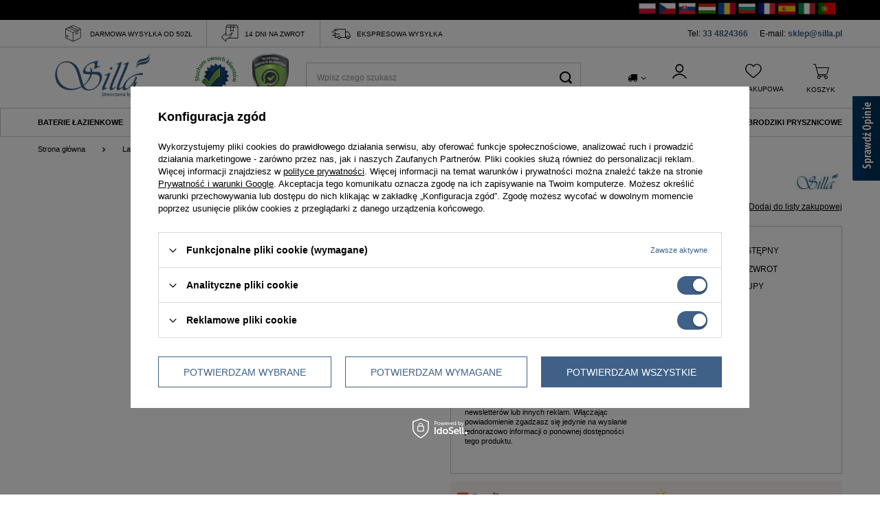

--- FILE ---
content_type: text/html; charset=utf-8
request_url: https://silla.pl/product-pol-478-LAMPA-SUFITOWA-21335A-BIALA.html
body_size: 24758
content:
<!DOCTYPE html>
<html lang="pl" class="--freeShipping --vat --gross " ><head><meta name='viewport' content='user-scalable=no, initial-scale = 1.0, maximum-scale = 1.0, width=device-width, viewport-fit=cover'/> <link rel="preload" crossorigin="anonymous" as="font" ><meta http-equiv="Content-Type" content="text/html; charset=utf-8"><meta http-equiv="X-UA-Compatible" content="IE=edge"><title>LAMPA SUFITOWA 21335A BIAŁA  | Lampy Wyposażenie Wnętrza \ Lampy </title><meta name="keywords" content=""><meta name="description" content="LAMPA SUFITOWA 21335A BIAŁA  |  | Lampy Wyposażenie Wnętrza \ Lampy"><link rel="icon" href="/gfx/pol/favicon.ico"><meta name="theme-color" content="#3F6188"><meta name="msapplication-navbutton-color" content="#3F6188"><meta name="apple-mobile-web-app-status-bar-style" content="#3F6188"><link rel="preload stylesheet" as="style" href="/gfx/pol/style.css.gzip?r=1768498820"><script>var app_shop={urls:{prefix:'data="/gfx/'.replace('data="', '')+'pol/',graphql:'/graphql/v1/'},vars:{priceType:'gross',priceTypeVat:true,productDeliveryTimeAndAvailabilityWithBasket:false,geoipCountryCode:'US',},txt:{priceTypeText:' brutto',},fn:{},fnrun:{},files:[],graphql:{}};const getCookieByName=(name)=>{const value=`; ${document.cookie}`;const parts = value.split(`; ${name}=`);if(parts.length === 2) return parts.pop().split(';').shift();return false;};if(getCookieByName('freeeshipping_clicked')){document.documentElement.classList.remove('--freeShipping');}if(getCookieByName('rabateCode_clicked')){document.documentElement.classList.remove('--rabateCode');}</script><meta name="robots" content="index,follow"><meta name="rating" content="general"><meta name="Author" content="Silla Polska na bazie IdoSell (www.idosell.com/shop).">
<!-- Begin LoginOptions html -->

<style>
#client_new_social .service_item[data-name="service_Apple"]:before, 
#cookie_login_social_more .service_item[data-name="service_Apple"]:before,
.oscop_contact .oscop_login__service[data-service="Apple"]:before {
    display: block;
    height: 2.6rem;
    content: url('/gfx/standards/apple.svg?r=1743165583');
}
.oscop_contact .oscop_login__service[data-service="Apple"]:before {
    height: auto;
    transform: scale(0.8);
}
#client_new_social .service_item[data-name="service_Apple"]:has(img.service_icon):before,
#cookie_login_social_more .service_item[data-name="service_Apple"]:has(img.service_icon):before,
.oscop_contact .oscop_login__service[data-service="Apple"]:has(img.service_icon):before {
    display: none;
}
</style>

<!-- End LoginOptions html -->

<!-- Open Graph -->
<meta property="og:type" content="website"><meta property="og:url" content="https://silla.pl/product-pol-478-LAMPA-SUFITOWA-21335A-BIALA.html
"><meta property="og:title" content="LAMPA SUFITOWA 21335A BIAŁA"><meta property="og:site_name" content="Silla Polska"><meta property="og:locale" content="pl_PL"><meta property="og:image" content="https://silla.pl/hpeciai/13cb4929874b0e1819f3e70b2dfa1218/pol_pl_LAMPA-SUFITOWA-21335A-BIALA-478_1.jpg"><meta property="og:image:width" content="450"><meta property="og:image:height" content="287"><script >
window.dataLayer = window.dataLayer || [];
window.gtag = function gtag() {
dataLayer.push(arguments);
}
gtag('consent', 'default', {
'ad_storage': 'denied',
'analytics_storage': 'denied',
'ad_personalization': 'denied',
'ad_user_data': 'denied',
'wait_for_update': 500
});

gtag('set', 'ads_data_redaction', true);
</script><script id="iaiscript_1" data-requirements="W10=" data-ga4_sel="ga4script">
window.iaiscript_1 = `<${'script'}  class='google_consent_mode_update'>
gtag('consent', 'update', {
'ad_storage': 'granted',
'analytics_storage': 'granted',
'ad_personalization': 'granted',
'ad_user_data': 'granted'
});
</${'script'}>`;
</script>
<!-- End Open Graph -->

<link rel="canonical" href="https://silla.pl/product-pol-478-LAMPA-SUFITOWA-21335A-BIALA.html" />

                <!-- Global site tag (gtag.js) -->
                <script  async src="https://www.googletagmanager.com/gtag/js?id=AW-754576461"></script>
                <script >
                    window.dataLayer = window.dataLayer || [];
                    window.gtag = function gtag(){dataLayer.push(arguments);}
                    gtag('js', new Date());
                    
                    gtag('config', 'AW-754576461', {"allow_enhanced_conversions":true});
gtag('config', 'G-CCXQ17EGTZ');

                </script>
                
<!-- Begin additional html or js -->


<!--32|1|11| modified: 2023-10-20 10:48:35-->
<script type='text/javascript' src='https://opineo.pl/shop/slider.js.php?s=52705&offsetTop=100&type=v'></script>
<!--30|1|18| modified: 2025-08-25 09:41:20-->
<!-- Hotjar Tracking Code for https://silla.pl -->
<p>
<script>
    (function(h,o,t,j,a,r){
        h.hj=h.hj||function(){(h.hj.q=h.hj.q||[]).push(arguments)};
        h._hjSettings={hjid:2909880,hjsv:6};
        a=o.getElementsByTagName('head')[0];
        r=o.createElement('script');r.async=1;
        r.src=t+h._hjSettings.hjid+j+h._hjSettings.hjsv;
        a.appendChild(r);
    })(window,document,'https://static.hotjar.com/c/hotjar-','.js?sv=');
</script>
</p>

<!-- End additional html or js -->
                <script>
                if (window.ApplePaySession && window.ApplePaySession.canMakePayments()) {
                    var applePayAvailabilityExpires = new Date();
                    applePayAvailabilityExpires.setTime(applePayAvailabilityExpires.getTime() + 2592000000); //30 days
                    document.cookie = 'applePayAvailability=yes; expires=' + applePayAvailabilityExpires.toUTCString() + '; path=/;secure;'
                    var scriptAppleJs = document.createElement('script');
                    scriptAppleJs.src = "/ajax/js/apple.js?v=3";
                    if (document.readyState === "interactive" || document.readyState === "complete") {
                          document.body.append(scriptAppleJs);
                    } else {
                        document.addEventListener("DOMContentLoaded", () => {
                            document.body.append(scriptAppleJs);
                        });  
                    }
                } else {
                    document.cookie = 'applePayAvailability=no; path=/;secure;'
                }
                </script>
                                <script>
                var listenerFn = function(event) {
                    if (event.origin !== "https://payment.idosell.com")
                        return;
                    
                    var isString = (typeof event.data === 'string' || event.data instanceof String);
                    if (!isString) return;
                    try {
                        var eventData = JSON.parse(event.data);
                    } catch (e) {
                        return;
                    }
                    if (!eventData) { return; }                                            
                    if (eventData.isError) { return; }
                    if (eventData.action != 'isReadyToPay') {return; }
                    
                    if (eventData.result.result && eventData.result.paymentMethodPresent) {
                        var googlePayAvailabilityExpires = new Date();
                        googlePayAvailabilityExpires.setTime(googlePayAvailabilityExpires.getTime() + 2592000000); //30 days
                        document.cookie = 'googlePayAvailability=yes; expires=' + googlePayAvailabilityExpires.toUTCString() + '; path=/;secure;'
                    } else {
                        document.cookie = 'googlePayAvailability=no; path=/;secure;'
                    }                                            
                }     
                if (!window.isAdded)
                {                                        
                    if (window.oldListener != null) {
                         window.removeEventListener('message', window.oldListener);
                    }                        
                    window.addEventListener('message', listenerFn);
                    window.oldListener = listenerFn;                                      
                       
                    const iframe = document.createElement('iframe');
                    iframe.src = "https://payment.idosell.com/assets/html/checkGooglePayAvailability.html?origin=https%3A%2F%2Fsilla.pl";
                    iframe.style.display = 'none';                                            

                    if (document.readyState === "interactive" || document.readyState === "complete") {
                          if (!window.isAdded) {
                              window.isAdded = true;
                              document.body.append(iframe);
                          }
                    } else {
                        document.addEventListener("DOMContentLoaded", () => {
                            if (!window.isAdded) {
                              window.isAdded = true;
                              document.body.append(iframe);
                          }
                        });  
                    }  
                }
                </script>
                <script>let paypalDate = new Date();
                    paypalDate.setTime(paypalDate.getTime() + 86400000);
                    document.cookie = 'payPalAvailability_PLN=-1; expires=' + paypalDate.getTime() + '; path=/; secure';
                </script><link rel="preload" as="image" href="/hpeciai/fc822ff4367e54b916d6f3b03c843e09/pol_pm_LAMPA-SUFITOWA-21335A-BIALA-478_1.jpg"><style>
									#photos_slider[data-skeleton] .photos__link:before {
										padding-top: calc(287/450* 100%);
									}
									@media (min-width: 979px) {.photos__slider[data-skeleton] .photos__figure:not(.--nav):first-child .photos__link {
										max-height: 287px;
									}}
								</style></head><body>
        <style id="smile_global_replace_styles">
          .projector_smile.projector_smile,
          .smile_basket.smile_basket {
            visibility: hidden !important;
          }
        </style>
        <style id="smile_global_replace_character_icon">
          .smile_basket__block.--desc,
            .projector_smile__block.--desc {
              padding: 1rem;
              line-height: 1.1rem;
              font-size: 1.1rem;
            }
        
          .modal.--smile .modal__wrapper .modal__content:after,
          #dialog_wrapper.smile_info__dialog:after {
            background: url("/gfx/standards/smile_dialog_package.png?r=1682427675") no-repeat;
            background-size: contain;
            position: absolute;
            bottom: 35px;
          }
        
          .modal.--smile .modal__wrapper .headline,
          #dialog_wrapper.smile_info__dialog .headline {
            font-family: "Arial", "Helvetica", sans-serif, "Arial", sans-serif;
            color: #333;
            display: flex;
            align-items: center;
            justify-content: flex-start;
            font-size: 26px;
            font-weight: 600;
            padding: 10px 0;
            text-decoration: none;
            text-align: left;
            line-height: 36px;
            margin-bottom: 15px;
            text-transform: none;
            letter-spacing: normal;
          }
        
          .modal.--smile .modal__wrapper .headline::after,
          #dialog_wrapper.smile_info__dialog .headline::after {
            display: none;
          }
        
          .modal.--smile .modal__wrapper .smile_info__iai,
          #dialog_wrapper.smile_info__dialog .smile_info__iai {
            margin-top: 2px;
          }
        
          @media (min-width: 575px) {
            .modal.--smile .modal__wrapper .modal__content:after,
            #dialog_wrapper.smile_info__dialog:after {
              width: 192px;
              height: 177px;
            }
        
            .modal.--smile .modal__wrapper .headline,
            #dialog_wrapper.smile_info__dialog .headline {
              line-height: 40px;
              margin-right: 70px;
              font-size: 36px;
            }
          }
        
          @media (min-width: 757px) {
            .modal.--smile .modal__wrapper .modal__content:after,
            #dialog_wrapper.smile_info__dialog:after {
              right: 30px;
            }
          }
        
          .smile_desc__wrapper {
            padding-right: 5px;
          }
        
          .projector_smile .--desc .projector_smile__link,
          .smile_basket .--desc .smile_basket__link {
            display: inline-block;
          }
        </style>
        
        <script>
          document.addEventListener("DOMContentLoaded", () => {
            /**
             * Podmiana styli oraz danych w banerze/modalu Smile
             *
             * @param {object} options literał obiektu z opcjami
             * @param {string} options.smile_headline literał "Kupujesz i dostawę masz gratis!"
             * @param {string} options.smile_delivery literał "dostawy ze sklepów internetowych przy"
             * @param {string} options.smile_delivery_minprice literał "zamówieniu za X zł są za darmo."
             * @param {string} options.smile_delivery_name literał "Darmowa dostawa obejmuje dostarczenie..."
             * @param {Array<{icon: string; name: string;}>} options.smile_delivery_icon tablica obiektów z nazwami i odnośnikami do ikon/grafik kurierów
             * @param {string} options.smile_baner literał "Darmowa dostawa do paczkomatu lub punktu odbioru"
             * @param {string} options.smile_description literał "Smile - dostawy ze sklepów internetowych przy zamówieniu od X zł są za darmo"
             * @param {string} options.smile_idosell_logo_title literał "Smile to usługa IdoSell"
             */
            const GlobalSmileReplaceAddon = (options = {}) => {
              let {
                smile_headline,
                smile_delivery,
                smile_delivery_minprice,
                smile_delivery_name,
                smile_delivery_icon,
                smile_baner,
                smile_description,
                smile_idosell_logo_title,
              } = options;
        
              const idosell_logo = "/gfx/standards/Idosell_logo_black.svg?r=1652092770";
              const smile_logo = "/gfx/standards/smile_logo.svg?r=1652092770";
        
              const projectorSmile = document.querySelector(".projector_smile");
              const basketSmile = document.querySelector(".smile_basket");
              const smileModalWrapper = document.querySelector(".smile_info");
        
              const getCourierIcon = (icon, alt, classList = "smile_info__inpost_logo") =>
                `<img class="${classList}" src="${icon}" alt="${alt}"></img>`;
              const injectHtml = (element, html) => element.insertAdjacentHTML("beforeend", html);
        
              const removeCourierIcons = (elementList) => {
                elementList?.forEach((element) => {
                  element.parentElement.removeChild(element);
                });
              };
        
              const appendCourierIcons = (infoContainer, classList) => {
                smile_delivery_icon?.forEach((el, idx) => {
                  const rendered = getCourierIcon(el.icon, el.name || `Smile Courier ${idx}`, classList);
                  injectHtml(infoContainer, rendered);
                });
              };
        
              const handleCourierIcons = (infoContainer, iconElementList, classList) => {
                if (infoContainer && iconElementList && smile_delivery_icon) {
                  if (Array.isArray(smile_delivery_icon)) {
                    removeCourierIcons(iconElementList);
                    appendCourierIcons(infoContainer, classList);
                  }
                }
              };
        
              // Podmiana wszystkich logo smile
              const replaceAllSmileLogo = () => {
                const logoElementList = document.querySelectorAll(
                  ".projector_smile .projector_smile__logo, .smile_info .smile_info__item.--smile .smile_info__logo, .smile_basket .smile_basket__logo"
                );
                if (logoElementList.length === 0) return;
        
                logoElementList.forEach((logoElement) => {
                  logoElement.setAttribute("src", smile_logo);
                  logoElement.setAttribute("data-src", smile_logo);
                });
              };
        
              const replaceBannerSmile = () => {
                const infoContainer =
                  projectorSmile?.querySelector(".projector_smile__inpost") ||
                  basketSmile?.querySelector(".smile_basket__inpost");
                const textElement =
                  projectorSmile?.querySelector(".projector_smile__inpost .projector_smile__inpost_text") ||
                  basketSmile?.querySelector(".smile_basket__inpost .smile_basket__inpost_text");
                const descriptionElement =
                  projectorSmile?.querySelector(".projector_smile__block.--desc") ||
                  basketSmile?.querySelector(".smile_basket__block.--desc");
                const logoElementList = infoContainer?.querySelectorAll("img");
        
                // Podmiana opisu w bannerze
                if (infoContainer && smile_baner) {
                  textElement.textContent = smile_baner;
                }
        
                // Podmiana opisu pod bannerem
                if (descriptionElement && smile_description) {
                  const link =
                    descriptionElement.querySelector(".projector_smile__link") ||
                    descriptionElement.querySelector(".smile_basket__link");
        
                  if (!link) {
                    descriptionElement.innerHTML = "";
                  }
        
                  descriptionElement.insertAdjacentHTML(
                    "afterbegin",
                    `<span class="smile_desc__wrapper">${smile_description}</span>`
                  );
                }
        
                // Podmiana ikon
                let imageClassList;
                if (projectorSmile) {
                  imageClassList = "projector_smile__inpost_logo";
                } else if (basketSmile) {
                  imageClassList = "smile_basket__inpost_logo";
                }
        
                // Podmiana ikon kurierów
                handleCourierIcons(infoContainer, logoElementList, imageClassList);
              };
        
              const replaceModalSmile = () => {
                const smileInfoContainer = smileModalWrapper?.querySelector(".smile_info__item.--smile .smile_info__sub");
                const infoTextElement = smileInfoContainer?.querySelector(".smile_info__text");
                const infoStrongElement = smileInfoContainer?.querySelector(".smile_info__strong");
                const headlineElement = smileModalWrapper?.querySelector(".headline .headline__name");
                const courierContainer = smileModalWrapper?.querySelector(".smile_info__item.--inpost");
                const textElement = courierContainer?.querySelector(".smile_info__text");
                const iconElementList = courierContainer?.querySelectorAll("img");
                const footerContainer = smileModalWrapper?.querySelector(".smile_info__item.--footer");
                const idosellTitle = footerContainer?.querySelector(".smile_info__iai");
                const imageElement = footerContainer?.querySelector("img");
        
                // Podmiana tytułu modala
                if (headlineElement && smile_headline) {
                  headlineElement.textContent = smile_headline;
                }
        
                // Podmiana tekstu obok logo w modalu
                if (smile_delivery && infoTextElement) {
                  infoTextElement.textContent = smile_delivery;
                }
        
                // Podmiana pogrubionego tekstu obok logo w modalu
                if (smile_delivery_minprice && infoStrongElement) {
                  infoStrongElement.innerHTML = smile_delivery_minprice;
                  // infoStrongElement.textContent = smile_delivery_minprice;
                }
        
                // Podmiana opisu kurierów
                if (smile_delivery_name && textElement) {
                  textElement.textContent = smile_delivery_name;
                }
        
                // Podmiana ikon kurierów
                handleCourierIcons(courierContainer, iconElementList, "smile_info__inpost_logo");
        
                // Podmiana logo IdoSell w stopce
                if (imageElement) {
                  imageElement.setAttribute("src", idosell_logo);
                  imageElement.setAttribute("data-src", idosell_logo);
                }
        
                // Podmiana tekstu IdoSell
                if (idosellTitle && smile_idosell_logo_title) {
                  idosellTitle.textContent = smile_idosell_logo_title;
                }
              };
        
              const removeStyles = () => {
                const replaceStyles = document.querySelectorAll("#smile_global_replace_styles");
                if (replaceStyles.length === 0) return;
        
                replaceStyles.forEach((rStyle) => {
                  rStyle.innerHTML = "";
                  rStyle?.remove?.();
                });
              };
        
              const init = () => {
                replaceAllSmileLogo();
                replaceModalSmile();
                replaceBannerSmile();
        
                removeStyles();
              };
        
              try {
                if (!projectorSmile && !basketSmile && !smileModalWrapper) return;
        
                init();
              } catch (error) {
                console.error("[GlobalSmileReplaceAddon] Error:", error);
              }
            };
        
            // [iai:smile_headline] <- literał "Kupujesz i dostawę masz gratis!"
            // [iai:smile_delivery] <- literał "dostawy ze sklepów internetowych przy"
            // [iai:smile_delivery_minprice] <- literał "zamówieniu za 50 zł są za darmo."
            // [iai:smile_delivery_name] <- literał "Darmowa dostawa obejmuje dostarczenie przesyłki do Paczkomatu InPost lub punktu odbioru Orlen Paczka" bądź "Darmowa dostawa obejmuje dostarczenie przesyłki do punktu odbioru Orlen Paczka" w zależności od tego czy InPost pozostanie w Smile
            // [iai:smile_delivery_icon] <- url do ikon/grafik kurierów (logo InPost i Orlen Paczka lub tylko Orlen Paczka - jak wyżej)
            // [iai:smile_baner] <- literał "Darmowa dostawa do paczkomatu lub punktu odbioru" bądź "Darmowa dostawa do punktu odbioru" w zależności od tego czy InPost pozostanie w Smile
            // [iai:smile_description] <- literał "Smile - dostawy ze sklepów internetowych przy zamówieniu od 50 zł są za darmo"
            // [iai:smile_idosell_logo_title] <- literał "Smile to usługa IdoSell"
        
            // Wywołanie GlobalSmileReplaceAddon
            // Do przekazania obiekt z właściwościami:
            // smile_headline
            // smile_delivery
            // smile_delivery_minprice
            // smile_delivery_name
            // smile_delivery_icon
            // smile_baner
            // smile_description
            // smile_idosell_logo_title
        
            try {
              GlobalSmileReplaceAddon({
                smile_headline: "Kupujesz i dostawę masz gratis!",
                smile_delivery: "dostawy ze sklepów internetowych przy",
                smile_delivery_minprice: "zamówieniu za 50,00 zł są za darmo.",
                smile_delivery_name:
                  "Darmowa dostawa obejmuje dostarczenie przesyłki do Paczkomatu InPost",
                smile_delivery_icon: [{ name: "InPost", icon: "/panel/gfx/mainInPostLogo.svg" },],
                smile_baner: "Darmowa dostawa do paczkomatu",
                smile_description: "Smile - dostawy ze sklepów internetowych przy zamówieniu od 50,00 zł są za darmo",
                smile_idosell_logo_title: "Smile to usługa",
              });
            } catch (error) {
              console.error("[GlobalSmileReplaceAddon] DOMContentLoaded_Error:", error);
            }
          },
            false
          );
        </script>
        <script>
					var script = document.createElement('script');
					script.src = app_shop.urls.prefix + 'envelope.js.gzip';

					document.getElementsByTagName('body')[0].insertBefore(script, document.getElementsByTagName('body')[0].firstChild);
				</script><div id="container" class="projector_page container max-width-1200"><header class=" commercial_banner"><script class="ajaxLoad">
                app_shop.vars.vat_registered = "true";
                app_shop.vars.currency_format = "###,##0.00";
                
                    app_shop.vars.currency_before_value = false;
                
                    app_shop.vars.currency_space = true;
                
                app_shop.vars.symbol = "zł";
                app_shop.vars.id= "PLN";
                app_shop.vars.baseurl = "http://silla.pl/";
                app_shop.vars.sslurl= "https://silla.pl/";
                app_shop.vars.curr_url= "%2Fproduct-pol-478-LAMPA-SUFITOWA-21335A-BIALA.html";
                

                var currency_decimal_separator = ',';
                var currency_grouping_separator = ' ';

                
                    app_shop.vars.blacklist_extension = ["exe","com","swf","js","php"];
                
                    app_shop.vars.blacklist_mime = ["application/javascript","application/octet-stream","message/http","text/javascript","application/x-deb","application/x-javascript","application/x-shockwave-flash","application/x-msdownload"];
                
                    app_shop.urls.contact = "/contact-pol.html";
                </script><div id="viewType" style="display:none"></div><div id="freeShipping" class="freeShipping"><span class="freeShipping__info">Darmowa dostawa</span><strong class="freeShipping__val">
						od 
						50,00 zł</strong><a href="" class="freeShipping__close"></a></div><section id="menu_banners2"><div class="menu_button_wrapper"><div id="top_banner" class="col-12">
        <div class="flags-ms"><a href="https://silla.pl"><img src="/data/include/cms/flagi/pl.png"></a><a href="https://e-silla.cz"><img src="/data/include/cms/flagi/cz.png"></a><a href="https://e-silla.sk"><img src="/data/include/cms/flagi/sk.png"></a><img src="/data/include/cms/flagi/hu.png"><img src="/data/include/cms/flagi/ro.png"><img src="/data/include/cms/flagi/bg.png"><img src="/data/include/cms/flagi/fr.png"><img src="/data/include/cms/flagi/es.png"><div class="flags-ms"><img src="/data/include/cms/flagi/it.png"><div class="flags-ms"><img src="/data/include/cms/flagi/pt.png">
</div>
<style>
.flags-ms {
width:100%;
text-align:right;
display:inline;
}
.flags-ms img {
margin-left:4px;
width:25px;
}
#top_banner {
    display: flex;
    padding: 0;background: #000;
    color: white;
     z-index:1;
    text-transform: uppercase;
    position: relative;
    padding: 0px 10px;
    justify-content: left;
}

#top_banner::after {
    position: absolute;
    content: '';
    background: #000;
    top: 0;
    left: 50%;
    transform: translateX(-50%);
    height: 100%;
    width: 100vw;
    z-index: -1;
}
</style></div></section><div id="menu_buttons" class="container"><div class="row menu_buttons_sub"><div class="menu_button_wrapper col-12"><div class="top_info">
    <div class="top_info__deliver">
        <div class="top_info__deliver_cost">
            <i class="icon-new-box"></i>
            <span>Darmowa wysyłka od 50zł</span>
        </div>
        <div class="top_info__deliver_return">
            <i class="icon-new-return"></i>
            <span>14 dni na zwrot</span>
        </div>
        <div class="top_info__deliver_time">
            <i class="icon-new-delivery-truck"></i>
            <span>Ekspresowa wysyłka</span>
        </div>
    </div>
    <div class="top_info__contact">
        <div class="top_info__contact_tel">
            <span>Tel:</span>
            <a href="tel:334824366" title="Zadzwoń">33 4824366</a>
        </div>
        <div class="top_info__contact_mail">
            <span>E-mail:</span>
            <a href="mailto:sklep@silla.pl" href="">sklep@silla.pl</a>
        </div>
    </div>
</div></div></div></div><div id="ms"><div id="logo" class="d-flex align-items-center"><a href="/" target="_self"><img src="/data/gfx/mask/pol/1524049885.png" alt="Silla - Stworzona by cieszyć" width="271" height="106"></a></div><div id="opineo" class="d-flex align-items-center"><div class="op-1"><img src="https://silla.pl/data/include/cms//opineo.jpg" alt="Opinie o Silla.pl na Opineo.pl" title="Opinie o Silla.pl na Opineo.pl"></div><div class="op-2"><a href="https://opineo.pl/opinie/silla-pl"><img src="https://company.opineo.pl/company/52705/badge.png" alt="Odznaka Opineo" title="Opinie o Silla.pl na Opineo.pl"></a></div></div></div><form action="https://silla.pl/search.php" method="get" id="menu_search" class="menu_search"><a href="#showSearchForm" class="menu_search__mobile"></a><div class="menu_search__block"><div class="menu_search__item --input"><input class="menu_search__input" type="text" name="text" autocomplete="off" placeholder="Wpisz czego szukasz"><button class="menu_search__submit" type="submit"></button></div><div class="menu_search__item --results search_result"></div></div></form><div id="menu_settings" class="align-items-center justify-content-between"><div class="open_trigger"><span class="d-none d-md-inline-block flag_txt"><i class="icon-truck"></i></span><div class="menu_settings_wrapper d-md-none"><div class="menu_settings_inline"><div class="menu_settings_header">
										Język i waluta: 
									</div><div class="menu_settings_content"><span class="menu_settings_flag flag flag_pol"></span><strong class="menu_settings_value"><span class="menu_settings_language">pl</span><span> | </span><span class="menu_settings_currency">zł</span></strong></div></div><div class="menu_settings_inline"><div class="menu_settings_header">
										Dostawa do: 
									</div><div class="menu_settings_content"><strong class="menu_settings_value">Polska</strong></div></div></div><i class="icon-angle-down d-none d-md-inline-block"></i></div><form action="https://silla.pl/settings.php" method="post"><ul class="bg_alter"><li><div class="form-group"><label for="menu_settings_country">Dostawa do</label><div class="select-after"><select class="form-control" name="country" id="menu_settings_country"><option value="1143020057">Francja</option><option selected value="1143020003">Polska</option></select></div></div></li><li class="buttons"><button class="btn --solid --large" type="submit">
										Zastosuj zmiany
									</button></li></ul></form><div id="menu_additional"><a class="account_link" href="https://silla.pl/login.php">Zaloguj się</a><div class="shopping_list_top" data-empty="true"><a href="https://silla.pl/pl/shoppinglist/" class="wishlist_link slt_link">Lista zakupowa</a><div class="slt_lists"><ul class="slt_lists__nav"><li class="slt_lists__nav_item" data-list_skeleton="true" data-list_id="true" data-shared="true"><a class="slt_lists__nav_link" data-list_href="true"><span class="slt_lists__nav_name" data-list_name="true"></span><span class="slt_lists__count" data-list_count="true">0</span></a></li></ul><span class="slt_lists__empty">Dodaj do nich produkty, które lubisz i chcesz kupić później.</span></div></div></div></div><div class="shopping_list_top_mobile d-none" data-empty="true"><a href="https://silla.pl/pl/shoppinglist/" class="sltm_link"></a></div><div class="sl_choose sl_dialog"><div class="sl_choose__wrapper sl_dialog__wrapper p-4 p-md-5"><div class="sl_choose__item --top sl_dialog_close mb-2"><strong class="sl_choose__label">Zapisz na liście zakupowej</strong></div><div class="sl_choose__item --lists" data-empty="true"><div class="sl_choose__list f-group --radio m-0 d-md-flex align-items-md-center justify-content-md-between" data-list_skeleton="true" data-list_id="true" data-shared="true"><input type="radio" name="add" class="sl_choose__input f-control" id="slChooseRadioSelect" data-list_position="true"><label for="slChooseRadioSelect" class="sl_choose__group_label f-label py-4" data-list_position="true"><span class="sl_choose__sub d-flex align-items-center"><span class="sl_choose__name" data-list_name="true"></span><span class="sl_choose__count" data-list_count="true">0</span></span></label><button type="button" class="sl_choose__button --desktop btn --solid">Zapisz</button></div></div><div class="sl_choose__item --create sl_create mt-4"><a href="#new" class="sl_create__link  align-items-center">Stwórz nową listę zakupową</a><form class="sl_create__form align-items-center"><div class="sl_create__group f-group --small mb-0"><input type="text" class="sl_create__input f-control" required="required"><label class="sl_create__label f-label">Nazwa nowej listy</label></div><button type="submit" class="sl_create__button btn --solid ml-2 ml-md-3">Utwórz listę</button></form></div><div class="sl_choose__item --mobile mt-4 d-flex justify-content-center d-md-none"><button class="sl_choose__button --mobile btn --solid --large">Zapisz</button></div></div></div><div id="menu_basket" class="topBasket"><a class="topBasket__sub" href="/basketedit.php"><span class="label">Koszyk</span><span class="badge badge-info"></span><strong class="topBasket__price" style="display: none;">0,00 zł</strong></a><div class="topBasket__details --products" style="display: none;"><div class="topBasket__block --labels"><label class="topBasket__item --name">Produkt</label><label class="topBasket__item --sum">Ilość</label><label class="topBasket__item --prices">Cena</label></div><div class="topBasket__block --products"></div></div><div class="topBasket__details --shipping" style="display: none;"><span class="topBasket__name">Koszt dostawy od</span><span id="shipppingCost"></span></div><script>
						app_shop.vars.cache_html = true;
					</script></div><nav id="menu_categories" class="wide"><button type="button" class="navbar-toggler"><i class="icon-reorder"></i></button><div class="navbar-collapse" id="menu_navbar"><ul class="navbar-nav mx-md-n2"><li class="nav-item"><a  href="/pol_m_Baterie-Lazienkowe-372.html" target="_self" title="Baterie Łazienkowe" class="nav-link" >Baterie Łazienkowe</a><ul class="navbar-subnav"><li class="highlighted"><div class="highlighted_image__wrapper"><img src="/data/gfx/pol/navigation/1_1_i_488.png" alt="Baterie łazienkowe_$Posiadamy szeroką ofertę baterii łazienkowych. Między innymi umywalkowe, wannowe, bidetowe. Montowane są do umywalki, do blatu, do ściany. Większość wyposażone są w specjalny perlator."></div><div class="highlighted_text"><a href="/pol_m_Baterie-Lazienkowe-372.html" title="Baterie łazienkowe_$Posiadamy szeroką ofertę baterii łazienkowych. Między innymi umywalkowe, wannowe, bidetowe. Montowane są do umywalki, do blatu, do ściany. Większość wyposażone są w specjalny perlator.">Baterie łazienkowe</a><span>Posiadamy szeroką ofertę baterii łazienkowych. Między innymi umywalkowe, wannowe, bidetowe. Montowane są do umywalki, do blatu, do ściany. Większość wyposażone są w specjalny perlator.</span></div></li><li class="nav-item"><a class="nav-link" href="/pol_m_Baterie-Lazienkowe_RODZAJ-470.html" target="_self">RODZAJ</a><ul class="navbar-subsubnav"><li class="nav-item"><a class="nav-link" href="/pol_m_Baterie-Lazienkowe_RODZAJ_UMYWALKOWE-378.html" target="_self">UMYWALKOWE</a></li><li class="nav-item"><a class="nav-link" href="/pol_m_Baterie-Lazienkowe_RODZAJ_WANNOWE-377.html" target="_self">WANNOWE</a></li><li class="nav-item"><a class="nav-link" href="/pol_m_Baterie-Lazienkowe_RODZAJ_WOLNOSTOJACE-392.html" target="_self">WOLNOSTOJĄCE</a></li><li class="nav-item"><a class="nav-link" href="/pol_m_Baterie-Lazienkowe_RODZAJ_BIDETOWE-463.html" target="_self">BIDETOWE</a></li></ul></li><li class="nav-item"><a class="nav-link" href="/pol_m_Baterie-Lazienkowe_KOLOR-471.html" target="_self">KOLOR</a><ul class="navbar-subsubnav"><li class="nav-item"><a class="nav-link" href="/pol_m_Baterie-Lazienkowe_KOLOR_CHROM-473.html" target="_self">CHROM</a></li><li class="nav-item"><a class="nav-link" href="/pol_m_Baterie-Lazienkowe_KOLOR_CZARNY-474.html" target="_self">CZARNY</a></li><li class="nav-item"><a class="nav-link" href="/pol_m_Baterie-Lazienkowe_KOLOR_ZLOTY-475.html" target="_self">ZŁOTY</a></li><li class="nav-item"><a class="nav-link" href="/pol_m_Baterie-Lazienkowe_KOLOR_BIALY-476.html" target="_self">BIAŁY</a></li><li class="nav-item"><a class="nav-link" href="/pol_m_Baterie-Lazienkowe_KOLOR_ROZOWE-ZLOTO-477.html" target="_self">RÓŻOWE ZŁOTO</a></li></ul></li><li class="nav-item"><a class="nav-link" href="/pol_m_Baterie-Lazienkowe_MONTAZ-472.html" target="_self">MONTAŻ</a><ul class="navbar-subsubnav"><li class="nav-item"><a class="nav-link" href="/pol_m_Baterie-Lazienkowe_MONTAZ_NABLATOWE-WYSOKIE-478.html" target="_self">NABLATOWE WYSOKIE</a></li><li class="nav-item"><a class="nav-link" href="/pol_m_Baterie-Lazienkowe_MONTAZ_DO-UMYWALKI-479.html" target="_self">DO UMYWALKI</a></li><li class="nav-item"><a class="nav-link" href="/pol_m_Baterie-Lazienkowe_MONTAZ_SCIENNE-480.html" target="_self">ŚCIENNE</a></li><li class="nav-item"><a class="nav-link" href="/pol_m_Baterie-Lazienkowe_MONTAZ_SCIENNE-PODTYNKOWE-481.html" target="_self">ŚCIENNE PODTYNKOWE</a></li></ul></li><li class="nav-item"><a class="nav-link" href="/pol_m_Baterie-Lazienkowe_SPECYFIKA-BATERII-482.html" target="_self">SPECYFIKA BATERII</a><ul class="navbar-subsubnav"><li class="nav-item"><a class="nav-link" href="/pol_m_Baterie-Lazienkowe_SPECYFIKA-BATERII_Z-PERLATOREM-483.html" target="_self">Z PERLATOREM</a></li><li class="nav-item"><a class="nav-link" href="/pol_m_Baterie-Lazienkowe_SPECYFIKA-BATERII_WODOSPADOWY-STRUMIEN-484.html" target="_self">WODOSPADOWY STRUMIEŃ</a></li><li class="nav-item"><a class="nav-link" href="/pol_m_Baterie-Lazienkowe_SPECYFIKA-BATERII_OBROTOWA-WYLEWKA-485.html" target="_self">OBROTOWA WYLEWKA</a></li><li class="nav-item"><a class="nav-link" href="/pol_m_Baterie-Lazienkowe_SPECYFIKA-BATERII_BEZDOTYKOWA-486.html" target="_self">BEZDOTYKOWA</a></li><li class="nav-item"><a class="nav-link" href="/pol_m_Baterie-Lazienkowe_SPECYFIKA-BATERII_RETRO-487.html" target="_self">RETRO</a></li></ul></li><div class="badges_links"><div class="badges_links__best"><a href="/Bestseller-sbestseller-pol.html" title="Bestsellery"><i class="icon-new"></i>Bestsellery</a></div><div class="badges_links__sale"><a href="/Promocja-spromo-pol.html" title="Promocje"><i class="icon-new-promo"></i>Promocje</a></div></div></ul></li><li class="nav-item"><a  href="/pol_m_Zestawy-Prysznicowe-396.html" target="_self" title="Zestawy Prysznicowe" class="nav-link" >Zestawy Prysznicowe</a><ul class="navbar-subnav"><li class="highlighted"><div class="highlighted_text"><a href="" title="Test"></a><span></span></div></li><li class="nav-item"><a class="nav-link" href="/pol_m_Zestawy-Prysznicowe_MONTAZ-514.html" target="_self">MONTAŻ</a><ul class="navbar-subsubnav"><li class="nav-item"><a class="nav-link" href="/pol_m_Zestawy-Prysznicowe_MONTAZ_NATYNKOWY-512.html" target="_self">NATYNKOWY</a></li><li class="nav-item"><a class="nav-link" href="/pol_m_Zestawy-Prysznicowe_MONTAZ_PODTYNKOWY-513.html" target="_self">PODTYNKOWY</a></li></ul></li><div class="badges_links"><div class="badges_links__best"><a href="/Bestseller-sbestseller-pol.html" title="Bestsellery"><i class="icon-new"></i>Bestsellery</a></div><div class="badges_links__sale"><a href="/Promocja-spromo-pol.html" title="Promocje"><i class="icon-new-promo"></i>Promocje</a></div></div></ul></li><li class="nav-item"><a  href="/pol_m_Drzwi-i-scianki-prysznicowe-519.html" target="_self" title="Drzwi i ścianki prysznicowe" class="nav-link" >Drzwi i ścianki prysznicowe</a></li><li class="nav-item"><a  href="/pol_m_Kabiny-Prysznicowe-520.html" target="_self" title="Kabiny Prysznicowe" class="nav-link" >Kabiny Prysznicowe</a></li><li class="nav-item"><a  href="/pol_m_Parawany-Nawannowe-518.html" target="_self" title="Parawany Nawannowe" class="nav-link" >Parawany Nawannowe</a></li><li class="nav-item"><a  href="/pol_m_Wanny-Wolnostojace-464.html" target="_self" title="Wanny Wolnostojące" class="nav-link" >Wanny Wolnostojące</a></li><li class="nav-item"><a  href="/pol_m_Brodziki-Prysznicowe-467.html" target="_self" title="Brodziki Prysznicowe" class="nav-link" >Brodziki Prysznicowe</a></li></ul></div></nav><div id="breadcrumbs" class="breadcrumbs"><div class="back_button"><button id="back_button"><i class="icon-angle-left"></i> Wstecz</button></div><div class="list_wrapper"><ol><li class="bc-main"><span><a href="/">Strona główna</a></span></li><li class="category bc-item-1 bc-active"><span class="category">Lampy</span></li><li class="bc-active bc-product-name"><span>LAMPA SUFITOWA 21335A BIAŁA</span></li></ol></div></div></header><div id="layout" class="row clearfix"><aside class="col-3"><section class="shopping_list_menu"><div class="shopping_list_menu__block --lists slm_lists" data-empty="true"><span class="slm_lists__label">Listy zakupowe</span><ul class="slm_lists__nav"><li class="slm_lists__nav_item" data-list_skeleton="true" data-list_id="true" data-shared="true"><a class="slm_lists__nav_link" data-list_href="true"><span class="slm_lists__nav_name" data-list_name="true"></span><span class="slm_lists__count" data-list_count="true">0</span></a></li><li class="slm_lists__nav_header"><span class="slm_lists__label">Listy zakupowe</span></li></ul><a href="#manage" class="slm_lists__manage d-none align-items-center d-md-flex">Zarządzaj listami</a></div><div class="shopping_list_menu__block --bought slm_bought"><a class="slm_bought__link d-flex" href="https://silla.pl/products-bought.php">
						Lista dotychczas zamówionych produktów
					</a></div><div class="shopping_list_menu__block --info slm_info"><strong class="slm_info__label d-block mb-3">Jak działa lista zakupowa?</strong><ul class="slm_info__list"><li class="slm_info__list_item d-flex mb-3">
							Po zalogowaniu możesz umieścić i przechowywać na liście zakupowej dowolną liczbę produktów nieskończenie długo.
						</li><li class="slm_info__list_item d-flex mb-3">
							Dodanie produktu do listy zakupowej nie oznacza automatycznie jego rezerwacji.
						</li><li class="slm_info__list_item d-flex mb-3">
							Dla niezalogowanych klientów lista zakupowa przechowywana jest do momentu wygaśnięcia sesji (około 24h).
						</li></ul></div></section><div id="mobileCategories" class="mobileCategories"><div class="mobileCategories__item --menu"><a class="mobileCategories__link --active" href="#" data-ids="#menu_search,.shopping_list_menu,#menu_search,#menu_navbar,#menu_navbar3, #menu_blog">
                            Menu
                        </a></div><div class="mobileCategories__item --account"><a class="mobileCategories__link" href="#" data-ids="#menu_contact,#login_menu_block">
                            Konto
                        </a></div><div class="mobileCategories__item --settings"><a class="mobileCategories__link" href="#" data-ids="#menu_settings">
                                Ustawienia
                            </a></div></div><div class="setMobileGrid" data-item="#menu_navbar"></div><div class="setMobileGrid" data-item="#menu_navbar3" data-ismenu1="true"></div><div class="setMobileGrid" data-item="#menu_blog"></div><div class="login_menu_block d-lg-none" id="login_menu_block"><a class="sign_in_link" href="/login.php" title=""><i class="icon-user"></i><span>Zaloguj się</span></a><a class="registration_link" href="/client-new.php?register" title=""><i class="icon-lock"></i><span>Zarejestruj się</span></a><a class="order_status_link" href="/order-open.php" title=""><i class="icon-globe"></i><span>Sprawdź status zamówienia</span></a></div><div class="setMobileGrid" data-item="#menu_contact"></div><div class="setMobileGrid" data-item="#menu_settings"></div><div class="setMobileGrid" data-item="#Filters"></div><section id="menu_hotspot_zone2" class="hotspot__wrapper d-none d-md-block" data-pagetype="independentZone" data-zone="2"><div class="hotspot d-none d-md-block skeleton --vertical"><span class="headline"></span><div class="products__wrapper"><div class="products"><div class="product"><span class="product__icon d-flex justify-content-center align-items-center"></span><span class="product__name"></span><div class="product__prices"></div></div><div class="product"><span class="product__icon d-flex justify-content-center align-items-center"></span><span class="product__name"></span><div class="product__prices"></div></div><div class="product"><span class="product__icon d-flex justify-content-center align-items-center"></span><span class="product__name"></span><div class="product__prices"></div></div><div class="product"><span class="product__icon d-flex justify-content-center align-items-center"></span><span class="product__name"></span><div class="product__prices"></div></div></div></div></div><template class="hotspot_wrapper"><div class="hotspot d-none d-md-block --vertical"><h3 class="hotspot__name headline__wrapper"></h3><div class="products__wrapper"><div class="products hotspot__products"></div></div></div></template><template class="hotspot_headline"><span class="headline"><span class="headline__name"></span></span></template><template class="hotspot_link_headline"><a class="headline" tabindex="0"><span class="headline__name"></span></a></template><template class="hotspot_product"><div class="product hotspot__product d-flex flex-column"><div class="product__yousave --hidden"><span class="product__yousave --label"></span><span class="product__yousave --value"></span></div><a class="product__icon d-flex justify-content-center align-items-center" tabindex="-1"><strong class="label_icons --hidden"></strong></a><div class="product__content_wrapper"><a class="product__name" tabindex="0"></a><div class="product__prices mb-auto"><strong class="price --normal --main"><span class="price__sub --hidden"></span><span class="price__range --min --hidden"></span><span class="price__sep --hidden"></span><span class="price__range --max --hidden"></span><span class="price_sellby"><span class="price_sellby__sep --hidden"></span><span class="price_sellby__sellby --hidden"></span><span class="price_sellby__unit --hidden"></span></span><span class="price --convert --hidden"></span></strong><span class="price --points --hidden"></span><a class="price --phone --hidden" href="/contact.php" tabindex="-1" title="Kliknij, by przejść do formularza kontaktu">
            Cena na telefon
          </a><span class="price --before-rebate --hidden"></span><span class="price --new-price new_price --hidden"></span><span class="price --omnibus omnibus_price --hidden"></span><span class="price --max --hidden"></span></div></div></div></template><template class="hotspot_opinion"><div class="product__opinion"><div class="opinions_element_confirmed --false"><strong class="opinions_element_confirmed_text">Opinia niepotwierdzona zakupem</strong></div><div class="product__opinion_client --hidden"></div><div class="note"><span><i class="icon-star"></i><i class="icon-star"></i><i class="icon-star"></i><i class="icon-star"></i><i class="icon-star"></i></span><small>
					Ocena: <small class="note_value"></small>/5
				</small></div><div class="product__opinion_content"></div></div></template></section></aside><div id="content" class="col-12"><div id="menu_compare_product" class="compare mb-2 pt-sm-3 pb-sm-3 mb-sm-3" style="display: none;"><div class="compare__label d-none d-sm-block">Dodane do porównania</div><div class="compare__sub"></div><div class="compare__buttons"><a class="compare__button btn --solid --secondary" href="https://silla.pl/product-compare.php" title="Porównaj wszystkie produkty" target="_blank"><span>Porównaj produkty </span><span class="d-sm-none">(0)</span></a><a class="compare__button --remove btn d-none d-sm-block" href="https://silla.pl/settings.php?comparers=remove&amp;product=###" title="Usuń wszystkie produkty">
                        Usuń produkty
                    </a></div><script>
                        var cache_html = true;
                    </script></div><section id="projector_photos" class="photos d-flex align-items-start mb-4"><div id="photos_slider" class="photos__slider" data-skeleton="true"><div class="photos___slider_wrapper"><figure class="photos__figure"><a class="photos__link" href="/hpeciai/13cb4929874b0e1819f3e70b2dfa1218/pol_pl_LAMPA-SUFITOWA-21335A-BIALA-478_1.jpg" data-width="750" data-height="478"><img class="photos__photo" alt="LAMPA SUFITOWA 21335A BIAŁA" src="/hpeciai/fc822ff4367e54b916d6f3b03c843e09/pol_pm_LAMPA-SUFITOWA-21335A-BIALA-478_1.jpg"></a></figure></div></div></section><div class="pswp" tabindex="-1" role="dialog" aria-hidden="true"><div class="pswp__bg"></div><div class="pswp__scroll-wrap"><div class="pswp__container"><div class="pswp__item"></div><div class="pswp__item"></div><div class="pswp__item"></div></div><div class="pswp__ui pswp__ui--hidden"><div class="pswp__top-bar"><div class="pswp__counter"></div><button class="pswp__button pswp__button--close" title="Close (Esc)"></button><button class="pswp__button pswp__button--share" title="Share"></button><button class="pswp__button pswp__button--fs" title="Toggle fullscreen"></button><button class="pswp__button pswp__button--zoom" title="Zoom in/out"></button><div class="pswp__preloader"><div class="pswp__preloader__icn"><div class="pswp__preloader__cut"><div class="pswp__preloader__donut"></div></div></div></div></div><div class="pswp__share-modal pswp__share-modal--hidden pswp__single-tap"><div class="pswp__share-tooltip"></div></div><button class="pswp__button pswp__button--arrow--left" title="Previous (arrow left)"></button><button class="pswp__button pswp__button--arrow--right" title="Next (arrow right)"></button><div class="pswp__caption"><div class="pswp__caption__center"></div></div></div></div></div><section id="projector_productname" class="product_name mb-4"><div class="product_name__block --name mb-2 d-sm-flex justify-content-sm-between mb-sm-3"><h1 class="product_name__name m-0">LAMPA SUFITOWA 21335A BIAŁA</h1><div class="product_name__firm_logo d-none d-sm-flex justify-content-sm-end align-items-sm-center ml-sm-2"><a class="firm_logo" href="/firm-pol-1467120352-Silla.html"><img src="/data/lang/pol/producers/gfx/projector/1467120352_1.jpg" title="Silla" alt="Silla"></a></div></div><div class="product_name__block --links d-lg-flex justify-content-lg-end align-items-lg-center"><div class="product_name__actions d-flex justify-content-between align-items-center mx-n1"><a class="product_name__action --compare --add px-1" href="https://silla.pl/settings.php?comparers=add&amp;product=478" title="Kliknij, aby dodać produkt do porównania"><span>+ Dodaj do porównania</span></a><a class="product_name__action --shopping-list px-1 d-flex align-items-center" href="#addToShoppingList" title="Kliknij, aby dodać produkt do listy zakupowej"><span>Dodaj do listy zakupowej</span></a></div></div></section><script class="ajaxLoad">
			  
var pos_price = null;


				cena_raty = 132.00;
				
						var client_login = 'false' 
					
				var client_points = '';
				var points_used = '';
				var shop_currency = 'zł';
				var product_data = {
				"product_id": '478',
				
				"currency":"zł",
				"product_type":"product_item",
				"unit":"szt.",
				"unit_plural":"szt.",

				"unit_sellby":"1",
				"unit_precision":"0",

				"base_price":{
				
					"maxprice":"132.00",
				
					"maxprice_formatted":"132,00 zł",
				
					"maxprice_net":"107.32",
				
					"maxprice_net_formatted":"107,32 zł",
				
					"minprice":"132.00",
				
					"minprice_formatted":"132,00 zł",
				
					"minprice_net":"107.32",
				
					"minprice_net_formatted":"107,32 zł",
				
					"size_max_maxprice_net":"0.00",
				
					"size_min_maxprice_net":"0.00",
				
					"size_max_maxprice_net_formatted":"0,00 zł",
				
					"size_min_maxprice_net_formatted":"0,00 zł",
				
					"size_max_maxprice":"0.00",
				
					"size_min_maxprice":"0.00",
				
					"size_max_maxprice_formatted":"0,00 zł",
				
					"size_min_maxprice_formatted":"0,00 zł",
				
					"price_unit_sellby":"132.00",
				
					"value":"132.00",
					"price_formatted":"132,00 zł",
					"price_net":"107.32",
					"price_net_formatted":"107,32 zł",
					"vat":"23",
					"worth":"132.00",
					"worth_net":"107.32",
					"worth_formatted":"132,00 zł",
					"worth_net_formatted":"107,32 zł",
					"basket_enable":"y",
					"special_offer":"false",
					"rebate_code_active":"n",
					"priceformula_error":"false"
				},

				"order_quantity_range":{
				
				},

				"sizes":{
				
				"uniw":
				{
				
					"type":"uniw",
					"priority":"0",
					"description":"uniwersalny",
					"name":"uniw",
					"amount":0,
					"amount_mo":0,
					"amount_mw":0,
					"amount_mp":0,
					"code_extern":"333-303-uniw",
					"code_producer":"5902425045435",
					"delay_time":{
					
						"unknown_delivery_time":"true"
					},
				
					"delivery":{
					
					"undefined":"false",
					"shipping":"0.00",
					"shipping_formatted":"0,00 zł",
					"limitfree":"0.00",
					"limitfree_formatted":"0,00 zł"
					},
					"price":{
					
					"value":"132.00",
					"price_formatted":"132,00 zł",
					"price_net":"107.32",
					"price_net_formatted":"107,32 zł",
					"vat":"23",
					"worth":"132.00",
					"worth_net":"107.32",
					"worth_formatted":"132,00 zł",
					"worth_net_formatted":"107,32 zł",
					"basket_enable":"y",
					"special_offer":"false",
					"rebate_code_active":"n",
					"priceformula_error":"false"
					},
					"weight":{
					
					"g":"1000",
					"kg":"1"
					}
				}
				}

				}
				var  trust_level = '0';
			</script><form id="projector_form" class="projector_details" action="https://silla.pl/basketchange.php" method="post" data-product_id="478" data-type="product_item"><button style="display:none;" type="submit"></button><input id="projector_product_hidden" type="hidden" name="product" value="478"><input id="projector_size_hidden" type="hidden" name="size" autocomplete="off" value="onesize"><input id="projector_mode_hidden" type="hidden" name="mode" value="1"><div class="projector_details__wrapper"><div id="projector_sizes_cont" class="projector_details__sizes projector_sizes" data-onesize="true"><span class="projector_sizes__label">Rozmiar</span><div class="projector_sizes__sub"><a class="projector_sizes__item --disabled" href="/product-pol-478-LAMPA-SUFITOWA-21335A-BIALA.html?selected_size=onesize" data-type="onesize"><span class="projector_sizes__name">uniwersalny</span></a></div></div><div id="projector_prices_wrapper" class="projector_details__prices projector_prices --omnibus-new"><div class="projector_prices__srp_wrapper" id="projector_price_srp_wrapper" style="display:none;"><span class="projector_prices__srp_label">Cena katalogowa</span><strong class="projector_prices__srp" id="projector_price_srp"></strong></div><div class="projector_prices__maxprice_wrapper" id="projector_price_maxprice_wrapper" style="display:none;"><del class="projector_prices__maxprice" id="projector_price_maxprice"></del><span class="projector_prices__percent" id="projector_price_yousave" style="display:none;"><span class="projector_prices__percent_before">(Zniżka </span><span class="projector_prices__percent_value"></span><span class="projector_prices__percent_after">%)</span></span></div><div class="projector_prices__price_wrapper"><strong class="projector_prices__price" id="projector_price_value"><span>132,00 zł</span></strong><div class="projector_prices__info"><span class="projector_prices__unit_sep">
											 / 
										</span><span class="projector_prices__unit_sellby" id="projector_price_unit_sellby" style="display:none">1</span><span class="projector_prices__unit" id="projector_price_unit">szt.</span><span class="projector_prices__vat"><span class="price_vat"> brutto</span></span></div></div><div class="projector_prices__points" id="projector_points_wrapper" style="display:none;"><div class="projector_prices__points_wrapper" id="projector_price_points_wrapper"><span id="projector_button_points_basket" class="projector_prices__points_buy --span" title="Zaloguj się, aby kupić ten produkt za punkty"><span class="projector_prices__points_price_text">Kup za </span><span class="projector_prices__points_price" id="projector_price_points"><span class="projector_currency"> pkt.</span></span></span></div><div class="projector_prices__points_recive_wrapper" id="projector_price_points_recive_wrapper" style="display:none;"><span class="projector_prices__points_recive_text">Po zakupie otrzymasz </span><span class="projector_prices__points_recive" id="projector_points_recive_points"><span class="projector_currency"> pkt.</span></span></div></div></div><div class="projector_details__tell_availability projector_tell_availability" id="projector_tell_availability" style="display:none"><div class="projector_tell_availability__email f-group --small"><div class="f-feedback --required"><input type="text" class="f-control validate" name="email" data-validation-url="/ajax/client-new.php?validAjax=true" data-validation="client_email" required="required" disabled id="tellAvailabilityEmail"><label class="f-label" for="tellAvailabilityEmail">Twój adres e-mail</label><span class="f-control-feedback"></span></div></div><div class="projector_tell_availability__info1"><span>Dane są przetwarzane zgodnie z </span><a href="/pol-privacy-and-cookie-notice.html">polityką prywatności</a><span>. Przesyłając je, akceptujesz jej postanowienia. </span></div><div class="projector_tell_availability__button_wrapper"><button type="submit" class="projector_tell_availability__button btn --solid --large">
								Powiadom o dostępności
							</button></div><div class="projector_tell_availability__info2"><span>Powyższe dane nie są używane do przesyłania newsletterów lub innych reklam. Włączając powiadomienie zgadzasz się jedynie na wysłanie jednorazowo informacji o ponownej dostępności tego produktu. </span></div></div><div class="projector_details__buy projector_buy" id="projector_buy_section"><div class="projector_buy__number_wrapper"><select class="projector_buy__number f-select"><option selected value="1">1</option><option value="2">2</option><option value="3">3</option><option value="4">4</option><option value="5">5</option><option data-more="true">
										więcej
									</option></select><div class="projector_buy__more"><input class="projector_buy__more_input" type="number" name="number" id="projector_number" value="1" step="1"></div></div><button class="projector_buy__button btn --solid --large" id="projector_button_basket" type="submit">
									DO KOSZYKA
								</button></div><div class="projector_details__info projector_info"><div class="projector_info__item --status projector_status"><span id="projector_status_gfx_wrapper" class="projector_status__gfx_wrapper projector_info__icon"><img id="projector_status_gfx" class="projector_status__gfx" src="/data/lang/pol/available_graph/graph_1_5.png" alt="Produkt niedostępny" data-gfx-filename="graph_1_5.png"></span><div id="projector_shipping_unknown" class="projector_status__unknown" style="display:none"><span class="projector_status__unknown_text"><a target="_blank" href="/contact-pol.html">
										Skontaktuj się z obsługą sklepu,
									</a>
									aby oszacować czas przygotowania tego produktu do wysyłki.
								</span></div><div id="projector_shipping_info" class="projector_status__info" style="display:none"><span class="projector_status__info_label" id="projector_shipping_label">
			Wyślemy
		</span><span class="projector_status__info_days" id="projector_delivery_days"></span><span class="projector_status__info_amount" id="projector_amount" style="display:none">
				(%d w magazynie)
			</span></div><div class="projector_status__description" id="projector_status_description">Produkt niedostępny</div></div><div class="projector_info__item --shipping projector_shipping" id="projector_shipping_dialog" style="display:none;"><span class="projector_shipping__icon projector_info__icon"></span><a class="projector_shipping__info projector_info__link" href="#shipping_info"><span class="projector_shipping__text">Darmowa i szybka dostawa</span></a></div><div class="projector_info__item --returns projector_returns"><span class="projector_returns__icon projector_info__icon"></span><span class="projector_returns__info projector_info__link"><span class="projector_returns__days">14</span> dni na łatwy zwrot</span></div><div class="projector_info__item --safe projector_safe"><span class="projector_safe__icon projector_info__icon"></span><span class="projector_safe__info projector_info__link">Bezpieczne zakupy</span></div></div></div><div class="projector_smile"><div class="projector_smile__block --main"><img class="projector_smile__logo" src="/gfx/standards/smile_logo.svg?r=1768498799" alt="Kupujesz i dostawę masz gratis!"><span class="projector_smile__inpost"><span class="projector_smile__inpost_text">Darmowa dostawa do paczkomatu</span><img class="projector_smile__inpost_logo" src="/gfx/standards/logo_inpost.svg?r=1768498799" alt="Paczkomaty InPost Smile"></span><a class="projector_smile__link" href="#more">Więcej informacji</a></div><div class="projector_smile__block --desc"><span class="projector_smile__desc_before">Smile - dostawy ze sklepów internetowych przy zamówieniu od </span><span class="projector_smile__price">50,00 zł</span><span class="projector_smile__desc_after"> są za darmo.</span></div></div><div class="smile_info"><h2 class="headline"><span class="headline__name">Kupujesz i dostawę masz gratis!</span></h2><div class="smile_info__item --smile"><img class="smile_info__logo" src="/gfx/standards/smile_logo.svg?r=1768498799" alt="Kupujesz i dostawę masz gratis!"><div class="smile_info__sub"><span class="smile_info__text">
									dostawy ze sklepów internetowych przy
								</span><strong class="smile_info__strong">
									zamówieniu za 
									<span class="smile_info__price">50,00 zł</span>
									 są za darmo.
								</strong></div></div><div class="smile_info__item --inpost"><span class="smile_info__text">
								Darmowa dostawa obejmuje dostarczenie przesyłki do paczkomatu
							</span><img class="smile_info__inpost_logo" src="/gfx/standards/logo_inpost.svg?r=1768498799" alt="Paczkomaty InPost Smile"></div><div class="smile_info__item --footer"><span class="smile_info__iai">Smile to usługa IdoSell</span><img src="/gfx/standards/smile_info_iai.svg?r=1768498799"></div></div></form><script class="ajaxLoad">
				app_shop.vars.contact_link = "/contact-pol.html";
			</script><section id="projector_longdescription" class="longdescription cm col-12" data-dictionary="true"><strong class="longdescription_title">LAMPA SUFITOWA 21335A BIAŁA</strong><strong class="longdescription_subtitle">Zapraszamy do zapoznania się ze szczegółowym opisem produktu.</strong><div class="longdescription_wrapper"><p style="text-align: center;"><span style="font-size: 18pt; color: #4d4d4d;"><strong>DESIGNERSKA Lampa wisząca - sufitowa</strong></span><br /><span style="font-size: 10pt; color: #4d4d4d;">Zapraszamy do zapoznania się ze szczegółowym opisem produktu.</span></p>
<p style="text-align: center;"><span style="color: #4d4d4d;"><img src="/data/include/cms/baterie/Linia.jpg" border="0" width="1111" height="1" /></span></p>
<p><span style="font-size: 12pt; color: #808080;"><span style="color: #333333;"> </span></span></p>
<p style="text-align: justify;"><strong>Jakość</strong></p>
<p style="text-align: justify;">Przedstawiamy unikalną <strong>lampę wiszącą</strong> wykonaną z doskonałej jakości metalu oraz drewna. To produkt unikatowy, który sprawdzi się zarówno w nowoczesnych industrialnych wnętrzach, jak i klasycznie urządzonych pomieszczeniach, gdzie będzie stanowił element przykuwający wzrok. Produkt wyposażony w pojedyncze źródło światła, które doskonale oświetla wnętrze.</p>
<p style="text-align: justify;"> </p>
<p style="text-align: justify;"><strong>Konstrukcja</strong></p>
<p style="text-align: justify;">Konstrukcja tej <strong>lampy podwieszanej</strong> jest wytrzymała i solidna. Nie tylko niezwykle się prezentuje, ale jest także bardzo trwała i będzie z powodzeniem służyć przez długi czas. Przystosowana do pracy ze standardowymi żarówkami. Urządzenie dostarczane jest z pełnym zestawem montażowym, co skraca czas instalacji produktu we własnym domu.</p>
<p style="text-align: justify;"> </p>
<p style="text-align: justify;"><strong>Stylistyka</strong></p>
<p style="text-align: justify;">To <strong>lampa sufitowa</strong> dla prawdziwych koneserów doskonałego designu na światowym poziomie. Jej niezwykła linia oraz wykorzystanie naprawdę wyjątkowych materiałów sprawia, że jest to produkt, który zachwyci każdego i będzie świadczył o nienagannym guście oraz smaku właścicieli.</p>
<p style="text-align: center;"> </p>
<p><span style="font-size: 12pt; color: #4d4d4d;"><img style="display: block; margin-left: auto; margin-right: auto;" src="/data/include/cms/Lampy/21335A/2.jpg" border="0" width="1200" /></span></p>
<p style="text-align: center;"><span style="font-size: 12pt;"></span> <img src="/data/include/cms/Lampy/21335A/3.jpg" border="0" width="1200" /></p>
<p style="text-align: center;"><span style="color: #4d4d4d;"><img src="/data/include/cms/Lampy/21335A/4.jpg" border="0" width="1200" /><br /></span></p>
<p style="text-align: center;"> </p></div><div class="longdescription_attributes --image"><div class="longdescription_attributes__image"><img src="/hpeciai/13cb4929874b0e1819f3e70b2dfa1218/pol_pl_LAMPA-SUFITOWA-21335A-BIALA-478_1.jpg" alt="LAMPA SUFITOWA 21335A BIAŁA"></div></div></section><section id="projector_dictionary" class="dictionary col-12 mb-1 mb-sm-4"><div class="dictionary__group --first --no-group"><div class="dictionary__label mb-3 d-flex flex-column align-items-center justify-content-center"><span class="dictionary__label_txt">dane techniczne</span></div><div class="dictionary__param row mb-3"><div class="dictionary__name col-6 d-flex flex-column align-items-end"><span class="dictionary__name_txt">Marka</span></div><div class="dictionary__values col-6"><div class="dictionary__value"><a class="dictionary__value_txt" href="/firm-pol-1467120352-Silla.html" title="Kliknij, by zobaczyć wszystkie produkty tej marki">Silla</a></div></div></div></div><div class="dictionary__label mb-3 d-flex flex-column align-items-center justify-content-center"><span class="dictionary__label_txt">FAQ - Najczęściej zadawane pytania</span></div><div class="faq-container"><div class="faq-content"><div id="accordion" class="faq-accordion" role="tablist" aria-multiselectable="true"><div class="faq-panel"><div id="headingOne" class="faq-panel-heading" role="tab"><h4 class="faq-panel-title"><a class="faq-toggle" role="button" data-toggle="collapse" data-parent="#accordion" href="#collapseOne" aria-expanded="true" aria-controls="collapseOne">
              Czy powłoka i kolor produktu są trwałe? 
              <i class="faq-icon"></i></a></h4></div><div id="collapseOne" class="faq-panel-collapse collapse in" role="tabpanel" aria-labelledby="headingOne"><div class="faq-panel-body"><p>Zdecydowanie tak! Korzystamy z zaawansowanych technologii utrwalania powierzchni, co sprawia, że wykończenie jest wyjątkowo odporne na odpryski, zmatowienie czy zarysowania. Niezależnie od wybranego wariantu kolorystycznego, produkt zachowa swoją głębię barwy i estetyczny wygląd nawet po wielu latach intensywnego użytkowania.</p></div></div></div><div class="faq-panel"><div id="headingTwo" class="faq-panel-heading" role="tab"><h4 class="faq-panel-title"><a class="faq-toggle collapsed" role="button" data-toggle="collapse" data-parent="#accordion" href="#collapseTwo" aria-expanded="false" aria-controls="collapseTwo">
        Czy montaż jest skomplikowany?
        <i class="faq-icon"></i></a></h4></div><div id="collapseTwo" class="faq-panel-collapse collapse" role="tabpanel" aria-labelledby="headingTwo"><div class="faq-panel-body"><p>Wręcz przeciwnie! Projektujemy nasze produkty w systemie Easy-Install. W zestawie otrzymujesz komplet niezbędnych elementów montażowych oraz przejrzystą instrukcję. Cały proces jest intuicyjny, a konstrukcja produktu została przemyślana tak, aby instalacja przebiegła sprawnie i bezproblemowo – często bez konieczności wzywania drogich specjalistów.</p></div></div></div><div class="faq-panel"><div id="headingThree" class="faq-panel-heading" role="tab"><h4 class="faq-panel-title"><a class="faq-toggle collapsed" role="button" data-toggle="collapse" data-parent="#accordion" href="#collapseThree" aria-expanded="false" aria-controls="collapseThree">
        Jak dbać o produkt, aby zawsze wyglądał jak nowy?
        <i class="faq-icon"></i></a></h4></div><div id="collapseThree" class="faq-panel-collapse collapse" role="tabpanel" aria-labelledby="headingThree"><div class="faq-panel-body"><p>Dzięki zastosowaniu specjalnych powłok ochronnych, osadzanie się zabrudzeń czy kamienia jest zminimalizowane. Do pielęgnacji wystarczy zazwyczaj wilgotna, miękka ściereczka i delikatny środek myjący. Nasze produkty nie wymagają szorowania ani agresywnej chemii, by zachować swój salonowy blask.</p></div></div></div><div class="faq-panel"><div id="headingFour" class="faq-panel-heading" role="tab"><h4 class="faq-panel-title"><a class="faq-toggle collapsed" role="button" data-toggle="collapse" data-parent="#accordion" href="#collapseFour" aria-expanded="false" aria-controls="collapseFour">
        Czy produkt pasuje do standardowych instalacji?
        <i class="faq-icon"></i></a></h4></div><div id="collapseFour" class="faq-panel-collapse collapse" role="tabpanel" aria-labelledby="headingFour"><div class="faq-panel-body"><p>Tak, dbamy o pełną kompatybilność. Produkt został zaprojektowany zgodnie z obowiązującymi normami budowlanymi i hydraulicznymi, dzięki czemu pasuje do typowych przyłączy i przestrzeni w polskich łazienkach. Nie musisz martwić się o konieczność dokupowania nietypowych przejściówek czy kosztowne przeróbki.</p></div></div></div><div class="faq-panel"><div id="headingFive" class="faq-panel-heading" role="tab"><h4 class="faq-panel-title"><a class="faq-toggle collapsed" role="button" data-toggle="collapse" data-parent="#accordion" href="#collapseFive" aria-expanded="false" aria-controls="collapseFive">
        Czy armatura pasuje do standardowych przyłączy w Polsce?
        <i class="faq-icon"></i></a></h4></div><div id="collapseFive" class="faq-panel-collapse collapse" role="tabpanel" aria-labelledby="headingFive"><div class="faq-panel-body"><p>Tak, produkty są projektowane pod standardowe instalacje. Szczegółowe wymiary, rozstawy i parametry przyłączy zawsze podajemy w karcie produktu.</p></div></div></div><div class="faq-more-wrap" style="text-align:center; margin: 10px 0 18px;"><button type="button" class="faq-more-btn" aria-expanded="false" aria-controls="faq-more-group">
    Pokaż więcej
  </button></div><div id="faq-more-group" class="faq-more-group faq-more-group--collapsed" aria-hidden="true"><div class="faq-panel"><div id="headingSix" class="faq-panel-heading" role="tab"><h4 class="faq-panel-title"><a class="faq-toggle collapsed" role="button" data-toggle="collapse" data-parent="#accordion" href="#collapseSix" aria-expanded="false" aria-controls="collapseSix">
                Czy ten design jest zgodny z aktualnymi trendami?
                <i class="faq-icon"></i></a></h4></div><div id="collapseSix" class="faq-panel-collapse collapse" role="tabpanel" aria-labelledby="headingSix"><div class="faq-panel-body"><p>Silla to połączenie nowoczesności z ponadczasową klasyką. Współpracujemy z projektantami, aby forma produktu była nie tylko piękna wizualnie, ale i w pełni ergonomiczna w codziennym użyciu. To element wyposażenia, który niezależnie od stylu Twojego wnętrza, stanie się jego prawdziwą ozdobą.</p></div></div></div><div class="faq-panel"><div id="headingSeven" class="faq-panel-heading" role="tab"><h4 class="faq-panel-title"><a class="faq-toggle collapsed" role="button" data-toggle="collapse" data-parent="#accordion" href="#collapseSeven" aria-expanded="false" aria-controls="collapseSeven">
                Jaką gwarancją objęty jest produkt?
                <i class="faq-icon"></i></a></h4></div><div id="collapseSeven" class="faq-panel-collapse collapse" role="tabpanel" aria-labelledby="headingSeven"><div class="faq-panel-body"><p>Jesteśmy pewni jakości, którą oferujemy, dlatego zapewniamy długoletnią opiekę gwarancyjną. Dodatkowo oferujemy pełne wsparcie posprzedażowe oraz stały dostęp do części eksploatacyjnych, co daje Ci poczucie bezpieczeństwa i pewność, że jest to inwestycja na lata.</p></div></div></div><div class="faq-panel"><div id="headingEight" class="faq-panel-heading" role="tab"><h4 class="faq-panel-title"><a class="faq-toggle collapsed" role="button" data-toggle="collapse" data-parent="#accordion" href="#collapseEight" aria-expanded="false" aria-controls="collapseEight">
                Czy produkt posiada niezbędne atesty? 
                <i class="faq-icon"></i></a></h4></div><div id="collapseEight" class="faq-panel-collapse collapse" role="tabpanel" aria-labelledby="headingEight"><div class="faq-panel-body"><p>Bezpieczeństwo jest dla nas priorytetem. Produkt posiada wymagane atesty higieniczne oraz certyfikaty zgodności z rygorystycznymi normami europejskimi. Masz pewność, że materiały użyte do jego produkcji są całkowicie bezpieczne dla Ciebie i Twojej rodziny.</p></div></div></div><div class="faq-panel"><div id="headingNine" class="faq-panel-heading" role="tab"><h4 class="faq-panel-title"><a class="faq-toggle collapsed" role="button" data-toggle="collapse" data-parent="#accordion" href="#collapseNine" aria-expanded="false" aria-controls="collapseNine">
                Dlaczego warto wybrać ten model zamiast produktów z marketu?
                <i class="faq-icon"></i></a></h4></div><div id="collapseNine" class="faq-panel-collapse collapse" role="tabpanel" aria-labelledby="headingNine"><div class="faq-panel-body"><p>W Silla stawiamy na jakość premium w uczciwej cenie. Omijasz pośredników i kupujesz produkt dopracowany w każdym detalu – od masywnej, stabilnej konstrukcji, przez precyzję działania, aż po luksusowe wykończenie. To jakość, którą poczujesz przy każdym dotyku i która zwraca się w komforcie codziennego życia.</p></div></div></div><div class="faq-panel"><div id="headingTen" class="faq-panel-heading" role="tab"><h4 class="faq-panel-title"><a class="faq-toggle collapsed" role="button" data-toggle="collapse" data-parent="#accordion" href="#collapseTen" aria-expanded="false" aria-controls="collapseTen">
                Czy montaż wymaga usług fachowca?
                <i class="faq-icon"></i></a></h4></div><div id="collapseTen" class="faq-panel-collapse collapse" role="tabpanel" aria-labelledby="headingTen"><div class="faq-panel-body"><p>Rekomendujemy montaż przez instalatora. Poprawna instalacja wpływa na szczelność, komfort użytkowania i trwałość produktu, szczególnie przy zestawach podtynkowych.</p></div></div></div><div class="faq-panel"><div id="headingEleven" class="faq-panel-heading" role="tab"><h4 class="faq-panel-title"><a class="faq-toggle collapsed" role="button" data-toggle="collapse" data-parent="#accordion" href="#collapseEleven" aria-expanded="false" aria-controls="collapseEleven">
                Jakie metody płatności są dostępne?
                <i class="faq-icon"></i></a></h4></div><div id="collapseEleven" class="faq-panel-collapse collapse" role="tabpanel" aria-labelledby="headingEleven"><div class="faq-panel-body"><p>Akceptujemy przelewy bankowe, płatności online, płatność przy odbiorze (pobranie), raty payU, płatność PayPo.</p></div></div></div><div class="faq-panel"><div id="headingTwelve" class="faq-panel-heading" role="tab"><h4 class="faq-panel-title"><a class="faq-toggle collapsed" role="button" data-toggle="collapse" data-parent="#accordion" href="#collapseTwelve" aria-expanded="false" aria-controls="collapseTwelve">
                Czy mogę zmienić lub anulować zamówienie po złożeniu?
                <i class="faq-icon"></i></a></h4></div><div id="collapseTwelve" class="faq-panel-collapse collapse" role="tabpanel" aria-labelledby="headingTwelve"><div class="faq-panel-body"><p>Tak — jeśli potrzebujesz zmiany lub anulowania, skontaktuj się z obsługą jak najszybciej, aby sprawdzić możliwości przed wysyłką.</p></div></div></div><div class="faq-panel"><div id="headingThirteen" class="faq-panel-heading" role="tab"><h4 class="faq-panel-title"><a class="faq-toggle collapsed" role="button" data-toggle="collapse" data-parent="#accordion" href="#collapseThirteen" aria-expanded="false" aria-controls="collapseThirteen">
                Jak sprawdzić status zamówienia?
                <i class="faq-icon"></i></a></h4></div><div id="collapseThirteen" class="faq-panel-collapse collapse" role="tabpanel" aria-labelledby="headingThirteen"><div class="faq-panel-body"><p>Status zamówienia możesz sprawdzić po zalogowaniu się na swoje konto w sklepie lub przez kontakt telefoniczny. </p></div></div></div><div class="faq-panel"><div id="headingFourteen" class="faq-panel-heading" role="tab"><h4 class="faq-panel-title"><a class="faq-toggle collapsed" role="button" data-toggle="collapse" data-parent="#accordion" href="#collapseFourteen" aria-expanded="false" aria-controls="collapseFourteen">
                Czy oferujecie montaż zakupionych produktów?
                <i class="faq-icon"></i></a></h4></div><div id="collapseFourteen" class="faq-panel-collapse collapse" role="tabpanel" aria-labelledby="headingFourteen"><div class="faq-panel-body"><p>Nie — na ten momement, nie oferujemy usług montażu.</p></div></div></div><div class="faq-panel"><div id="headingFifteen" class="faq-panel-heading" role="tab"><h4 class="faq-panel-title"><a class="faq-toggle collapsed" role="button" data-toggle="collapse" data-parent="#accordion" href="#collapseFifteen" aria-expanded="false" aria-controls="collapseFifteen">
                Czy mogę zamówić produkt, który jest chwilowo niedostępny?
                <i class="faq-icon"></i></a></h4></div><div id="collapseFifteen" class="faq-panel-collapse collapse" role="tabpanel" aria-labelledby="headingFifteen"><div class="faq-panel-body"><p>Tak, skontaktuj się z obsługą klienta, aby uzyskać informację o dostępności.</p></div></div></div><div class="faq-panel"><div id="headingSixteen" class="faq-panel-heading" role="tab"><h4 class="faq-panel-title"><a class="faq-toggle collapsed" role="button" data-toggle="collapse" data-parent="#accordion" href="#collapseSixteen" aria-expanded="false" aria-controls="collapseSixteen">
                Czy produkty są dostępne w innych kolorach / wariantach?
                <i class="faq-icon"></i></a></h4></div><div id="collapseSixteen" class="faq-panel-collapse collapse" role="tabpanel" aria-labelledby="headingSixteen"><div class="faq-panel-body"><p>Tak, wiele produktów występuje w różnych wariantach; sprawdź dostępność na stronie produktu.</p></div></div></div><div class="faq-panel"><div id="headingSeventeen" class="faq-panel-heading" role="tab"><h4 class="faq-panel-title"><a class="faq-toggle collapsed" role="button" data-toggle="collapse" data-parent="#accordion" href="#collapseSeventeen" aria-expanded="false" aria-controls="collapseSeventeen">
                Czy mogę zamówić produkty hurtowo?
                <i class="faq-icon"></i></a></h4></div><div id="collapseSeventeen" class="faq-panel-collapse collapse" role="tabpanel" aria-labelledby="headingSeventeen"><div class="faq-panel-body"><p>Tak, w przypadku zamówień hurtowych prosimy o kontakt z obsługą klienta.</p></div></div></div><div class="faq-panel"><div id="headingEighteen" class="faq-panel-heading" role="tab"><h4 class="faq-panel-title"><a class="faq-toggle collapsed" role="button" data-toggle="collapse" data-parent="#accordion" href="#collapseEighteen" aria-expanded="false" aria-controls="collapseEighteen">
                Co zrobić, jeśli kurier nie dostarczył przesyłki w ciągu 48 godzin?
                <i class="faq-icon"></i></a></h4></div><div id="collapseEighteen" class="faq-panel-collapse collapse" role="tabpanel" aria-labelledby="headingEighteen"><div class="faq-panel-body"><p>Brak doręczenia w 48h nie oznacza, że paczka nie została wysłana. Kurier ma obowiązek zostawić informację (awizo) i ponowić próbę doręczenia 3 razy przez kolejne 3 dni robocze. Jeśli problem wystąpi, skontaktuj się z nami — pomożemy w wyjaśnieniu sprawy.</p></div></div></div><div class="faq-panel"><div id="headingNineteen" class="faq-panel-heading" role="tab"><h4 class="faq-panel-title"><a class="faq-toggle collapsed" role="button" data-toggle="collapse" data-parent="#accordion" href="#collapseNineteen" aria-expanded="false" aria-controls="collapseNineteen">
                Czy mogę zwrócić produkt, jeśli nie spełni oczekiwań?
                <i class="faq-icon"></i></a></h4></div><div id="collapseNineteen" class="faq-panel-collapse collapse" role="tabpanel" aria-labelledby="headingNineteen"><div class="faq-panel-body"><p>Tak — jako konsument masz możliwość zwrotu zgodnie z obowiązującymi przepisami i regulaminem sklepu. Szczegóły znajdziesz w zakładce „Zwroty i reklamacje”.</p></div></div></div><div class="faq-panel"><div id="headingTwenty" class="faq-panel-heading" role="tab"><h4 class="faq-panel-title"><a class="faq-toggle collapsed" role="button" data-toggle="collapse" data-parent="#accordion" href="#collapseTwenty" aria-expanded="false" aria-controls="collapseTwenty">
                Jak długo trwa realizacja zamówienia?
                <i class="faq-icon"></i></a></h4></div><div id="collapseTwenty" class="faq-panel-collapse collapse" role="tabpanel" aria-labelledby="headingTwenty"><div class="faq-panel-body"><p>Czas realizacji zależy od dostępności produktu oraz wybranej formy dostawy. Aktualny termin podajemy przy produkcie i w podsumowaniu zamówienia.</p></div></div></div><div class="faq-panel"><div id="headingTwentyOne" class="faq-panel-heading" role="tab"><h4 class="faq-panel-title"><a class="faq-toggle collapsed" role="button" data-toggle="collapse" data-parent="#accordion" href="#collapseTwentyOne" aria-expanded="false" aria-controls="collapseTwentyOne">
                Co zrobić, jeśli przesyłka dotrze uszkodzona albo brakuje elementów?
                <i class="faq-icon"></i></a></h4></div><div id="collapseTwentyOne" class="faq-panel-collapse collapse" role="tabpanel" aria-labelledby="headingTwentyOne"><div class="faq-panel-body"><p>Skontaktuj się z nami możliwie szybko, podając numer zamówienia i opis sytuacji. Pomożemy w dalszych krokach i sprawnie wyjaśnimy sprawę.</p></div></div></div></div></div></div></div></section><section id="products_associated_zone1" class="hotspot mb-5 --list col-12" data-ajaxLoad="true" data-pageType="projector"><div class="hotspot mb-5 skeleton"><span class="headline"></span><div class="products d-flex flex-wrap"><div class="product col-12 px-0 py-3 d-sm-flex align-items-sm-center py-sm-1"><span class="product__icon d-flex justify-content-center align-items-center p-1 m-0"></span><span class="product__name mb-1 mb-md-0"></span><div class="product__prices"></div></div><div class="product col-12 px-0 py-3 d-sm-flex align-items-sm-center py-sm-1"><span class="product__icon d-flex justify-content-center align-items-center p-1 m-0"></span><span class="product__name mb-1 mb-md-0"></span><div class="product__prices"></div></div><div class="product col-12 px-0 py-3 d-sm-flex align-items-sm-center py-sm-1"><span class="product__icon d-flex justify-content-center align-items-center p-1 m-0"></span><span class="product__name mb-1 mb-md-0"></span><div class="product__prices"></div></div><div class="product col-12 px-0 py-3 d-sm-flex align-items-sm-center py-sm-1"><span class="product__icon d-flex justify-content-center align-items-center p-1 m-0"></span><span class="product__name mb-1 mb-md-0"></span><div class="product__prices"></div></div></div></div></section><section id="product_askforproduct" class="askforproduct mb-5 col-12"><div class="askforproduct__label headline"><span class="askforproduct__label_txt headline__name">Zapytaj o produkt</span></div><form action="/settings.php" class="askforproduct__form row flex-column align-items-center" method="post" novalidate="novalidate"><input type="hidden" name="question_product_id" value="478"><input type="hidden" name="question_action" value="add"><div class="askforproduct__inputs col-12 col-sm-7"><div class="f-group askforproduct__email"><div class="f-feedback askforproduct__feedback --email"><input id="askforproduct__email_input" type="email" class="f-control --validate" name="question_email" required="required"><label for="askforproduct__email_input" class="f-label">
									E-mail
								</label><span class="f-control-feedback"></span></div></div><div class="f-group askforproduct__question"><div class="f-feedback askforproduct__feedback --question"><textarea id="askforproduct__question_input" rows="6" cols="52" type="question" class="f-control --validate" name="product_question" minlength="3" required="required"></textarea><label for="askforproduct__question_input" class="f-label">
									Pytanie
								</label><span class="f-control-feedback"></span></div></div></div><div class="askforproduct__description col-12 col-sm-7 mb-4"><span class="askforproduct__description_txt">Jeżeli powyższy opis jest dla Ciebie niewystarczający, prześlij nam swoje pytanie odnośnie tego produktu. Postaramy się odpowiedzieć tak szybko jak tylko będzie to możliwe.
						</span><span class="askforproduct__privacy">Dane są przetwarzane zgodnie z <a href="/pol-privacy-and-cookie-notice.html">polityką prywatności</a>. Przesyłając je, akceptujesz jej postanowienia. </span></div><div class="askforproduct__submit  col-12 col-sm-7"><button class="btn --solid --medium px-5 mb-2 askforproduct__button">
							Wyślij
						</button></div></form></section><section id="products_associated_zone3" class="hotspot mb-5 col-12" data-ajaxLoad="true" data-pageType="projector"><div class="hotspot mb-5 skeleton"><span class="headline"></span><div class="products d-flex flex-wrap"><div class="product col-6 col-sm-3 col-xl-2 py-3"><span class="product__icon d-flex justify-content-center align-items-center"></span><span class="product__name"></span><div class="product__prices"></div></div><div class="product col-6 col-sm-3 col-xl-2 py-3"><span class="product__icon d-flex justify-content-center align-items-center"></span><span class="product__name"></span><div class="product__prices"></div></div><div class="product col-6 col-sm-3 col-xl-2 py-3"><span class="product__icon d-flex justify-content-center align-items-center"></span><span class="product__name"></span><div class="product__prices"></div></div><div class="product col-6 col-sm-3 col-xl-2 py-3"><span class="product__icon d-flex justify-content-center align-items-center"></span><span class="product__name"></span><div class="product__prices"></div></div></div></div></section><section id="opinions_section" class="row mb-4 mx-n3"><div class="opinions_add_form col-12"><div class="big_label">
									Dodaj swoją opinię
								</div><form class="row flex-column align-items-center shop_opinion_form" enctype="multipart/form-data" id="shop_opinion_form" action="/settings.php" method="post"><input type="hidden" name="product" value="478"><div class="shop_opinions_notes col-12 col-sm-6"><div class="shop_opinions_name">
									Twoja ocena:
								</div><div class="shop_opinions_note_items"><div class="opinion_note"><a href="#" class="opinion_star active" rel="1" title="1/5"><span><i class="icon-star"></i></span></a><a href="#" class="opinion_star active" rel="2" title="2/5"><span><i class="icon-star"></i></span></a><a href="#" class="opinion_star active" rel="3" title="3/5"><span><i class="icon-star"></i></span></a><a href="#" class="opinion_star active" rel="4" title="4/5"><span><i class="icon-star"></i></span></a><a href="#" class="opinion_star active" rel="5" title="5/5"><span><i class="icon-star"></i></span></a><strong>5/5</strong><input type="hidden" name="note" value="5"></div></div></div><div class="form-group col-12 col-sm-7"><div class="has-feedback"><textarea id="addopp" class="form-control" name="opinion"></textarea><label for="opinion" class="control-label">
										Treść twojej opinii
									</label><span class="form-control-feedback"></span></div></div><div class="opinion_add_photos col-12 col-sm-7"><div class="opinion_add_photos_wrapper d-flex align-items-center"><span class="opinion_add_photos_text"><i class="icon-file-image"></i>  Dodaj własne zdjęcie produktu:
										</span><input class="opinion_add_photo" type="file" name="opinion_photo" data-max_filesize="10485760"></div></div><div class="form-group col-12 col-sm-7"><div class="has-feedback has-required"><input id="addopinion_name" class="form-control" type="text" name="addopinion_name" value="" required="required"><label for="addopinion_name" class="control-label">
											Twoje imię
										</label><span class="form-control-feedback"></span></div></div><div class="form-group col-12 col-sm-7"><div class="has-feedback has-required"><input id="addopinion_email" class="form-control" type="email" name="addopinion_email" value="" required="required"><label for="addopinion_email" class="control-label">
											Twój email
										</label><span class="form-control-feedback"></span></div></div><div class="shop_opinions_button col-12"><button type="submit" class="btn --solid --medium opinions-shop_opinions_button px-5" title="Dodaj opinię">
											Wyślij opinię
										</button></div></form></div></section></div></div></div><footer class="max-width-1200"><div id="footer_links" class="row container four_elements"><ul id="menu_orders" class="footer_links col-md-4 col-sm-6 col-12 orders_bg"><li><a id="menu_orders_header" class=" footer_links_label" href="https://silla.pl/client-orders.php" title="">
							Moje zamówienie
						</a><ul class="footer_links_sub"><li id="order_status" class="menu_orders_item"><i class="icon-battery"></i><a href="https://silla.pl/order-open.php">
									Status zamówienia
								</a></li><li id="order_status2" class="menu_orders_item"><i class="icon-truck"></i><a href="https://silla.pl/order-open.php">
									Śledzenie przesyłki
								</a></li><li id="order_rma" class="menu_orders_item"><i class="icon-sad-face"></i><a href="https://silla.pl/rma-open.php">
									Chcę zareklamować produkt
								</a></li><li id="order_returns" class="menu_orders_item"><i class="icon-refresh-dollar"></i><a href="https://silla.pl/returns-open.php">
									Chcę zwrócić produkt
								</a></li><li id="order_exchange" class="menu_orders_item"><a href="/client-orders.php?display=returns&amp;exchange=true"></a></li></ul></li></ul><ul id="menu_account" class="footer_links col-md-3 col-sm-6 col-12"><li><a id="menu_account_header" class=" footer_links_label" href="https://silla.pl/login.php" title="">
							Moje konto
						</a><ul class="footer_links_sub"><li id="account_register_retail" class="menu_orders_item"><i class="icon-register-card"></i><a href="https://silla.pl/client-new.php?register">
												Zarejestruj się
											</a></li><li id="account_basket" class="menu_orders_item"><i class="icon-basket"></i><a href="https://silla.pl/basketedit.php">
									Koszyk
								</a></li><li id="account_observed" class="menu_orders_item"><i class="icon-star-empty"></i><a href="https://silla.pl/pl/shoppinglist/">
									Listy zakupowe
								</a></li><li id="account_boughts" class="menu_orders_item"><i class="icon-menu-lines"></i><a href="https://silla.pl/products-bought.php">
									Lista zakupionych produktów
								</a></li><li id="account_history" class="menu_orders_item"><i class="icon-clock"></i><a href="https://silla.pl/client-orders.php">
									Historia transakcji
								</a></li><li id="account_rebates" class="menu_orders_item"><i class="icon-scissors-cut"></i><a href="https://silla.pl/client-rebate.php">
									Moje rabaty
								</a></li><li id="account_newsletter" class="menu_orders_item"><i class="icon-envelope-empty"></i><a href="https://silla.pl/newsletter.php">
									Newsletter
								</a></li></ul></li></ul><ul id="menu_regulations" class="footer_links col-md-3 col-sm-6 col-12"><li><span class="footer_links_label">Regulaminy</span><ul class="footer_links_sub"><li><a href="/Informacje-o-sklepie-cterms-pol-36.html">
											Informacje o sklepie
										</a></li><li><a href="/pol-delivery.html">
											Wysyłka
										</a></li><li><a href="/pol-payments.html">
											Sposoby płatności i prowizje
										</a></li><li><a href="/pol-terms.html">
											Regulamin
										</a></li><li><a href="/pol-privacy-and-cookie-notice.html">
											Polityka prywatności
										</a></li><li><a href="/pol-returns-and_replacements.html">
											Odstąpienie od umowy
										</a></li></ul></li></ul><ul class="footer_links col-md-3 col-sm-6 col-12" id="links_footer_1"><li><span  title="Pomoc" class="footer_links_label" ><span>Pomoc</span></span><ul class="footer_links_sub"><li><a href="/Gwarancje-chelp-pol-39.html" target="_self" title="Gwarancje" ><span>Gwarancje</span></a></li><li><a href="/Reklamacje-chelp-pol-40.html" target="_self" title="Zwroty i reklamacje" ><span>Zwroty i reklamacje</span></a></li><li><a href="/contact-pol.html" target="_self" title="Formularz Kontaktowy" ><span>Formularz Kontaktowy</span></a></li><li><a href="/Niedostarczona-Przesylka-chelp-pol-42.html" target="_self" title="Niedostarczona Przesyłka" ><span>Niedostarczona Przesyłka</span></a></li><li><a href="/" target="_self" title="Sprawdź status zamówienia" ><span>Sprawdź status zamówienia</span></a></li></ul></li></ul></div><div id="footer-end" class="row container"><div class="fcopy-ms"><span>2026 © Copyright silla.pl. Wszelkie prawa zastrzeżone.</span></div><div class="fpay-ms"><img src="https://silla.pl/data/include/cms//belka-pay.jpg"></div></div><script>
				const instalmentData = {
					
					currency: 'zł',
					
					
							basketCost: parseFloat(0.00, 10),
						
							basketCostNet: parseFloat(0.00, 10),
						
					
					basketCount: parseInt(0, 10),
					
					
							price: parseFloat(132.00, 10),
							priceNet: parseFloat(107.32, 10),
						
				}
			</script><script type="application/ld+json">
		{
		"@context": "http://schema.org",
		"@type": "Organization",
		"url": "https://silla.pl/",
		"logo": "https://silla.pl/data/gfx/mask/pol/1524049885.png"
		}
		</script><script type="application/ld+json">
		{
			"@context": "http://schema.org",
			"@type": "BreadcrumbList",
			"itemListElement": [
			{
			"@type": "ListItem",
			"position": 1,
			"item": "https://silla.pl/pol_m_Wyposazenie-Wnetrza_Lampy-504.html",
			"name": "Lampy"
			}
		]
		}
	</script><script type="application/ld+json">
		{
		"@context": "http://schema.org",
		"@type": "WebSite",
		
		"url": "https://silla.pl/",
		"potentialAction": {
		"@type": "SearchAction",
		"target": "https://silla.pl/search.php?text={search_term_string}",
		"query-input": "required name=search_term_string"
		}
		}
	</script><script type="application/ld+json">
		{
		"@context": "http://schema.org",
		"@type": "Product",
		
		"description": "",
		"name": "LAMPA SUFITOWA 21335A BIAŁA",
		"productID": "mpn:",
		"brand": {
			"@type": "Brand",
			"name": "Silla"
		},
		"image": "https://silla.pl/hpeciai/13cb4929874b0e1819f3e70b2dfa1218/pol_pl_LAMPA-SUFITOWA-21335A-BIALA-478_1.jpg"
		,
		"offers": [
			
			{
			"@type": "Offer",
			"availability": "http://schema.org/OutOfStock",
			
					"price": "132.00",
				
			"priceCurrency": "PLN",
			"eligibleQuantity": {
			"value":  "1",
			"unitCode": "szt.",
			"@type": [
			"QuantitativeValue"
			]
			},
			"url": "https://silla.pl/product-pol-478-LAMPA-SUFITOWA-21335A-BIALA.html?selected_size=onesize"
			}
			
		]
		}

		</script><script>
                app_shop.vars.request_uri = "%2Fproduct-pol-478-LAMPA-SUFITOWA-21335A-BIALA.html"
                app_shop.vars.additional_ajax = '/projector.php'
            </script></footer><script src="/gfx/pol/shop.js.gzip?r=1768498820"></script><script src="/gfx/pol/envelope.js.gzip?r=1768498820"></script><script src="/gfx/pol/menu_alert.js.gzip?r=1768498820"></script><script src="/gfx/pol/projector_photos.js.gzip?r=1768498820"></script><script src="/gfx/pol/projector_details.js.gzip?r=1768498820"></script><script src="/gfx/pol/projector_configurator.js.gzip?r=1768498820"></script><script src="/gfx/pol/projector_bundle_zone.js.gzip?r=1768498820"></script><script src="/gfx/pol/projector_projector_opinons_form.js.gzip?r=1768498820"></script><script src="/gfx/pol/projector_cms_sizes.js.gzip?r=1768498820"></script><script>
                app_shop.runApp();
            </script><script >gtag("event", "view_item", {"currency":"PLN","value":132,"items":[{"item_id":"478","item_name":"LAMPA SUFITOWA 21335A BIA\u0141A","item_brand":"Silla","price":132,"quantity":1,"item_category":"Dom","item_category2":"Lampy"}],"send_to":"G-CCXQ17EGTZ"});</script><script>
            window.Core = {};
            window.Core.basketChanged = function(newContent) {};</script><script>var inpostPayProperties={"isBinded":null}</script>
<!-- Begin additional html or js -->


<!--42|1|21-->
<script>
          (function(a,b,c,d,e,f,g,h,i){
            h=a.SPT={u:d},a.SP={init:function(a,b){h.ai=a;h.cb=b},
            go:function(){(h.eq=h.eq||[]).push(arguments)}},
            g=b.getElementsByTagName(c)[0],f=b.createElement(c),
            f.async=1,f.src="//js"+d+e,i=g.parentNode.insertBefore(f,g)
          })(window,document,"script",".trustisto.com","/socialproof.js");
          SP.init("9813fb68389d5936");
          SP.go('productPage', {
            productId: '478',
            product: 'LAMPA SUFITOWA 21335A BIAŁA',
            link: '$SP.platforms.iaishop.getProductUrl',
            image: '$SP.platforms.iaishop.getProductImageUrl'
          });
        
      </script>
<!--SYSTEM - COOKIES CONSENT|1|-->
<script src="/ajax/getCookieConsent.php" id="cookies_script_handler"></script><script> function prepareCookiesConfiguration() {
  const execCookie = () => {
    if (typeof newIaiCookie !== "undefined") {
      newIaiCookie?.init?.(true);
    }
  };

  if (document.querySelector("#cookies_script_handler")) {
    execCookie();
    return;
  }
  
  const scriptURL = "/ajax/getCookieConsent.php";
  if (!scriptURL) return;
  
  const scriptElement = document.createElement("script");
  scriptElement.setAttribute("id", "cookies_script_handler");
  scriptElement.onload = () => {
    execCookie();
  };
  scriptElement.src = scriptURL;
  
  document.head.appendChild(scriptElement);
}
 </script><script id="iaiscript_2" data-requirements="eyJtYXJrZXRpbmciOlsibWV0YWZhY2Vib29rIl19">
window.iaiscript_2 = `<!-- Facebook Pixel Code -->
            <${'script'} >
            !function(f,b,e,v,n,t,s){if(f.fbq)return;n=f.fbq=function(){n.callMethod?
            n.callMethod.apply(n,arguments):n.queue.push(arguments)};if(!f._fbq)f._fbq=n;
            n.push=n;n.loaded=!0;n.version='2.0';n.agent='plidosell';n.queue=[];t=b.createElement(e);t.async=!0;
            t.src=v;s=b.getElementsByTagName(e)[0];s.parentNode.insertBefore(t,s)}(window,
            document,'script','//connect.facebook.net/en_US/fbevents.js');
            // Insert Your Facebook Pixel ID below. 
            fbq('init', '2202987643105882');
            fbq('track', 'PageView');
            </${'script'}>
            <!-- Insert Your Facebook Pixel ID below. --> 
            <noscript><img height='1' width='1' style='display:none'
            src='https://www.facebook.com/tr?id=2202987643105882&amp;ev=PageView&amp;noscript=1'
            /></noscript>
            <${'script'} >fbq('track', 'ViewContent', {"content_ids":"['478']","content_type":"product","content_name":"LAMPA SUFITOWA 21335A BIAŁA","currency":"PLN","value":"132.00","content_category":"Lampy","contents":"[{ 'id': '478', \n                'quantity': 1.000, \n                'item_price': 132}]"}, {"eventID":"470976d0-245e-4654-89a7-879492f59928"});</${'script'}>
            <!-- End Facebook Pixel Code -->`;
</script>

<!-- End additional html or js -->
<script id="iaiscript_3" data-requirements="eyJhbmFseXRpY3MiOlsiZ29vZ2xlYW5hbHl0aWNzIl19">
window.iaiscript_3 = ``;
</script><style>.grecaptcha-badge{position:static!important;transform:translateX(186px);transition:transform 0.3s!important;}.grecaptcha-badge:hover{transform:translateX(0);}</style><script>async function prepareRecaptcha(){var captchableElems=[];captchableElems.push(...document.getElementsByName("mailing_email"));captchableElems.push(...document.getElementsByName("question_email"));captchableElems.push(...document.getElementsByName("opinion"));captchableElems.push(...document.getElementsByName("opinionId"));captchableElems.push(...document.getElementsByName("availability_email"));captchableElems.push(...document.getElementsByName("from"));if(!captchableElems.length)return;window.iaiRecaptchaToken=window.iaiRecaptchaToken||await getRecaptchaToken("contact");captchableElems.forEach((el)=>{if(el.dataset.recaptchaApplied)return;el.dataset.recaptchaApplied=true;const recaptchaTokenElement=document.createElement("input");recaptchaTokenElement.name="iai-recaptcha-token";recaptchaTokenElement.value=window.iaiRecaptchaToken;recaptchaTokenElement.type="hidden";if(el.name==="opinionId"){el.after(recaptchaTokenElement);return;}
el.closest("form")?.append(recaptchaTokenElement);});}
document.addEventListener("focus",(e)=>{const{target}=e;if(!target.closest)return;if(!target.closest("input[name=mailing_email],input[name=question_email],textarea[name=opinion],input[name=availability_email],input[name=from]"))return;prepareRecaptcha();},true);let recaptchaApplied=false;document.querySelectorAll(".rate_opinion").forEach((el)=>{el.addEventListener("mouseover",()=>{if(!recaptchaApplied){prepareRecaptcha();recaptchaApplied=true;}});});function getRecaptchaToken(event){if(window.iaiRecaptchaToken)return window.iaiRecaptchaToken;if(window.iaiRecaptchaTokenPromise)return window.iaiRecaptchaTokenPromise;const captchaScript=document.createElement('script');captchaScript.src="https://www.google.com/recaptcha/api.js?render=explicit";document.head.appendChild(captchaScript);window.iaiRecaptchaTokenPromise=new Promise((resolve,reject)=>{captchaScript.onload=function(){grecaptcha.ready(async()=>{if(!document.getElementById("googleRecaptchaBadge")){const googleRecaptchaBadge=document.createElement("div");googleRecaptchaBadge.id="googleRecaptchaBadge";googleRecaptchaBadge.setAttribute("style","position: relative; overflow: hidden; float: right; padding: 5px 0px 5px 5px; z-index: 2; margin-top: -75px; clear: both;");document.body.appendChild(googleRecaptchaBadge);}
let clientId=grecaptcha.render('googleRecaptchaBadge',{'sitekey':'6LfY2KIUAAAAAHkCraLngqQvNxpJ31dsVuFsapft','badge':'bottomright','size':'invisible'});const response=await grecaptcha.execute(clientId,{action:event});window.iaiRecaptchaToken=response;setInterval(function(){resetCaptcha(clientId,event)},2*61*1000);resolve(response);})}});return window.iaiRecaptchaTokenPromise;}
function resetCaptcha(clientId,event){grecaptcha.ready(function(){grecaptcha.execute(clientId,{action:event}).then(function(token){window.iaiRecaptchaToken=token;let tokenDivs=document.getElementsByName("iai-recaptcha-token");tokenDivs.forEach((el)=>{el.value=token;});});});}</script><img src="https://client4620.idosell.com/checkup.php?c=b1506f354d5ed9681da2078a02aa69eb" style="display:none" alt="pixel"></body></html>


--- FILE ---
content_type: text/html; charset=utf-8
request_url: https://silla.pl/ajax/projector.php?action=get&product=478&size=uniw&get=sizeavailability,sizedelivery,sizeprices
body_size: 219
content:
{"sizeavailability":{"visible":"y","status_description":"Produkt niedost\u0119pny","status_gfx":"\/data\/lang\/pol\/available_graph\/graph_1_5.png","status":"disable","minimum_stock_of_product":"2","delay_time":{"unknown_delivery_time":"true"}},"sizedelivery":{"undefined":"false","shipping":"0.00","shipping_formatted":"0,00 z\u0142","limitfree":"0.00","limitfree_formatted":"0,00 z\u0142"},"sizeprices":{"value":"132.00","price_formatted":"132,00 z\u0142","price_net":"107.32","price_net_formatted":"107,32 z\u0142","vat":"23","worth":"132.00","worth_net":"107.32","worth_formatted":"132,00 z\u0142","worth_net_formatted":"107,32 z\u0142","basket_enable":"y","special_offer":"false","rebate_code_active":"n","priceformula_error":"false"}}

--- FILE ---
content_type: text/html; charset=utf-8
request_url: https://silla.pl/ajax/get.php
body_size: 529
content:
{"Wishlist":{"response":false,"error":0},"Snippets":{"response":{"items":{"1":{"version":["pc","smartfon","tablet"],"id":"1","type":"html","region":"head","content":"\n<!-- Begin additional html or js -->\n\n\n<!--1|1|1-->\n<style>\r\n@media only screen and (max-width:757px){\r\nspan.n54117_name2_group{\r\nfont-size: 1em;\r\n    height: auto;\r\n    line-height: 1.1 !important;\r\n    padding: 6px 0 5px;\r\n    font-weight: 600;\r\n}\r\ndiv.n54117_group{\r\nfont-size: 1.1em;\r\n}\r\n#menu_categories .dl-menu li li li.level_3.with_gfx a{\r\nborder-bottom: 0;\r\n}\r\n<\/style>\n\n<!-- End additional html or js -->\n"},"18":{"version":["pc","smartfon","tablet"],"id":"18","type":"html","region":"body_top","content":"\n<!-- Begin additional html or js -->\n\n\n<!--18|1|13-->\n<div id=\"installment-calc\"><\/div> \r\n<script type=\"text\/javascript\">\r\n    var openpayu = openpayu || {};\r\n    openpayu.options = {\r\n        creditAmount: 300, \r\n        posId: '3161506',        \r\n        key: '55'               \r\n    };\r\n    OpenPayU.Installments.calculator('#installment-calc');\r\n<\/script>\n\n<!-- End additional html or js -->\n"}}},"error":0},"ToplayersAndWidgets":{"response":{"items":[]},"error":0},"Comparers":{"response":{"attributes":{"count":"0","active":"y"}},"error":0}}

--- FILE ---
content_type: application/x-javascript
request_url: https://silla.pl/gfx/pol/projector_details.js.gzip?r=1768498820
body_size: 48372
content:
ProjectorForm=function ProjectorForm(params){const that=this;this.params=params||{},this.vars={typingTimer:"",doneTypingInterval:500},this.loadProjector=t=>{app_shop.fn.load(t,[["#content","#content"],["#breadcrumbs","#breadcrumbs"]],(function(){app_shop.vars.bLazy&&app_shop.vars.bLazy.revalidate(),projectorObj.configObj.disableBuyButtonTXT="",projectorObj.currentSizeObj="",projectorObj.start(),app_shop.fn.runAjaxFn(),app_shop.vars.projectorSlider&&app_shop.vars.projectorSlider.reset(),app_shop.vars.curr_url_projector=location.pathname,app_shop.vars.projectorElevate&&app_shop.vars.projectorElevate.reset()}),"?set_render=content,head")},this.alert=(t,e)=>{if(0===t.find($("#alert")).length){const i=`<div id="alert" class="alert">${e}</div>`;t.prepend(i),t.addClass("--alert"),setTimeout((()=>{t.find($("#alert")).addClass("--open")}),10),setTimeout((()=>{t.find($("#alert")).remove(),t.removeClass("--alert")}),3500)}},this.alertProjector=()=>{this.alert($("#projector_form .projector_sizes__sub"),app_shop.txt.txt_74629_8)},this.prepareProjectorForm=()=>{const array=$("#projector_form").serializeArray(),urlObj={bundleParts:{}},bundled_size=[];for(let i=0;i<array.length;i++){const value="onesize"==array[i].value?"uniw":array[i].value;-1==array[i].name.indexOf("bundled_size")?urlObj[array[i].name]=value:eval(array[i].name+'="'+value+'"')}urlObj.bundleParts=bundled_size;var id=urlObj.product,size=urlObj.size,quantity=urlObj.number?urlObj.number:1,url=[],prefix="products["+id+"]["+size+"]";url.push(prefix+"[quantity]="+quantity);var counter=0;if(urlObj.bundleParts.length)for(i in urlObj.bundleParts)url.push(prefix+"[bundleParts]["+counter+"][product]="+i),url.push(prefix+"[bundleParts]["+counter+"][size]="+urlObj.bundleParts[i]),counter++;return url.join("&")},this.shipping_info=(t,e,i,n)=>{var o=1;if(shippingTime=function(t){if(""==app_shop.txt.txt_74629_9)return"";if(projectorObj.currentSizeObj.delay_time&&"true"==projectorObj.currentSizeObj.delay_time.unknown_delivery_time&&"order"==projectorObj.currentSizeObj.availability.status)return'<div class="shipping_time_popup"><b>'+projectorObj.currentSizeObj.availability.status_description+"</b><div>"+$("#projector_shipping_unknown span").html()+"</div></div>";var e="";if(t.shipping_time){var i=!0;t.shipping_time.days&&t.shipping_time.days>0&&(e+=t.shipping_time.days+projectorObj.variety(t.shipping_time.days,projectorObj.txt.day,projectorObj.txt.days)+" "),t.shipping_time.hours&&t.shipping_time.hours>0&&(e+=t.shipping_time.hours+projectorObj.variety(t.shipping_time.hours,projectorObj.txt.hour,projectorObj.txt.hours)+" ",i=!1),t.shipping_time.minutes&&t.shipping_time.minutes>0&&(e+=t.shipping_time.minutes+projectorObj.variety(t.shipping_time.minutes,projectorObj.txt.min,projectorObj.txt.mins)+" ",i=!1),e='<div class="shipping_time_popup"><b>'+app_shop.txt.txt_74629_11+"</b> <span>"+e+"</span><div>"+app_shop.txt.txt_74629_12+"</div></div>",i&&0==t.shipping_time.days&&(e='<div class="shipping_time_popup"><b>'+app_shop.txt.txt_74629_11a+"</b><div>"+app_shop.txt.txt_74629_11b+"</div></div>")}return e},!that.sizeSelected())return that.alertProjector(),!1;if("function"==typeof app_shop.fn.bundleVersionSelected&&!app_shop.fn.bundleVersionSelected())return!1;if(!app_shop.fn.bundleSizeSelected())return!1;var s=function(t,e,i,n,o,s){var r="";return t>0&&(txt_day_variety=app_shop.fn.variety(t,day_txt,days_txt),r+=t+txt_day_variety),e>0&&(txt_hour_variety=app_shop.fn.variety(e,hour_txt,hours_txt),r+=e+txt_hour_variety),i>0&&(r+=i+min_txt),""==app_shop.txt.txt_74629_9?0==t&&0==e&&0==i&&(r="0-1"==n||"0-0"==n?txt_24h:txt_do_24h):r="0-1"==n||"0-0"==n?0==t&&0==e&&0==i?app_shop.txt.txt_74629_13:1==o?'<span class="delivery_sameday">'+app_shop.txt.txt_74629_14+"</span>":1==s?'<span class="delivery_nextday">'+app_shop.txt.txt_74629_15+"</span>":app_shop.txt.txt_74629_16+r:1==o?'<span class="delivery_sameday">'+app_shop.txt.txt_74629_17+"</span>":1==s?'<span class="delivery_nextday">'+app_shop.txt.txt_74629_18+"</span>":app_shop.txt.txt_74629_19+r,r},r=function(t,e){if(!t.size())return"";var i=[];return i.push('<div class="shipping_info shipping_info_'+o+'">'),o++,i.push('<span class="shipping_title">',e,"</span>"),t.each((function(t,e){var n="";i.push('<div class="shipping_info_sub"><div class="shipping_info_header">'),i.push('<img class="shipping_info_icon" src="',e.icon,'" />'),!projectorObj.currentSizeObj.delay_time||"true"==projectorObj.currentSizeObj.delay_time.unknown_delivery_time&&projectorObj.currentSizeObj.availability&&"order"==projectorObj.currentSizeObj.availability.status||(""==app_shop.txt.txt_74629_9?("0-1"==e.id||"0-0"==e.id?deliverys_txt=delivery_txt2:deliverys_txt=delivery_txt,n="false"==e.minworthreached&&delivery_txt3?'<div class="shipping_info_time"><span class="inactive_time">'+delivery_txt3+e.minworth_formatted+"</span></div>":'<div class="shipping_info_time">'+s(e.deliverytime_days,e.deliverytime_hours,e.deliverytime_minutes,e.id)+"</div>"):n="false"==e.minworthreached&&delivery_txt3?'<div class="shipping_info_time"><span class="inactive_time">'+delivery_txt3+e.minworth_formatted+"</span></div>":'<div class="shipping_info_time">'+s(e.time_days,e.time_hours,e.time_minutes,e.id,e.sameday,e.nextday)+"</div>"),window.projectorObj&&projectorObj.currentSizeObj&&projectorObj.currentSizeObj.availability&&"disable"==projectorObj.currentSizeObj.availability.status&&(n=""),i.push('<span class="shipping_info_name">',e.name,n,"</div>"),i.push('<div class="shipping_info_pricebox">'),"false"!=e.minworthreached&&e.beforerebate_formatted&&i.push('<del class="shipping_info_oldprice">',e.beforerebate_formatted,"</del>"),i.push('<span class="shipping_info_price">'),"false"!=e.minworthreached&&(e.cost>0?i.push(e.cost_formatted):i.push(gratis_txt)),i.push("</span></div></div>")})),i.push("</div>"),i.join("")};if((e="onesize"==e?"uniw":e)+i)var a="products["+t+"]["+e+"][quantity]="+i;else a=t;return $.ajax({url:`/ajax/get-deliveries.php?mode=${void 0!==app_shop.vars.productDeliveryTimeAndAvailabilityWithBasket&&!1===app_shop.vars.productDeliveryTimeAndAvailabilityWithBasket?"product":"productAndBasket"}&`+a,type:"POST",dataType:"json",data:{getAjax:!0},success:function(t){htmlShiping=shippingTime(t),$("body").dialog({content:htmlShiping+'<div class="table_wrapper">'+($(t.prepaid).size()+$(t.dvp).size()?r($(t.prepaid),prepaid)+r($(t.dvp),dvp):'<div class="menu_messages_message" style="margin: 10px 20px !important;"><div class="menu_messages_message_sub"><p>'+app_shop.txt.txt_74629_7+"</p></div></div>")+"</div>",fixed:!1,fitToWindow:!1,animate:!1,width:1028,wrapperClass:"dialog_wrapper_shipping_info",buttons:[{text:app_shop.txt.txt_74629_16467,click:function(){$("#dialog_close").click()}}]}),$(".dialog_wrapper_shipping_info > #dialog_wrapper_sub").addClass("shipping_info_sub"),""!=app_shop.txt.txt_74629_9&&$("#dialog_wrapper_sub").append($("#n67367_returns").clone()),"1"==trust_level&&($("#dialog_wrapper").addClass("superfairshop"),$("#ui-dialog_button").before($("#superfairshop_info").clone()))},error:function(){window.location=n}}),!0},this.dropdownMultiVersionsGenerate=t=>{t.querySelectorAll(".f-dropdown-item").forEach((t=>{const e=t.hasAttribute("data-gfx")?`<span class="gfx_wrapper">${t.getAttribute("data-gfx").split("|next|").map((e=>`<img src="${e}" class="gfx" alt="${t.textContent}" />`)).join("")}</span>`:"",i=`<span class="name_wrapper"><span class="name">${t.textContent}</span><small class="conflict_txt">${app_shop.txt.txt_74629_conflict}</small></span>`;t.innerHTML=e+i}))},this.dropdownMultiVersionsClick=t=>{t.querySelectorAll(".f-dropdown-li").forEach((e=>{e.addEventListener("click",(function(e){e.preventDefault();const i=this.querySelector(".f-dropdown-item"),n=t.querySelectorAll(".f-dropdown-item"),o=i.getAttribute("data-index"),s=i.querySelector(".name").innerHTML,r=t.querySelector("select"),a=t.querySelector("button.f-dropdown-toggle"),h=a.querySelector(".f-dropdown-button"),l=i.getAttribute("data-product"),c=i.getAttribute("data-link"),u=i.closest("#multi_versions").querySelectorAll(".projector_multiversions__item.--conflict");if(!i.classList.contains("--selected")){if(n.forEach((t=>t.classList.remove("--selected"))),i.classList.add("--selected"),r.selectedIndex=o,h.innerHTML=s,a.setAttribute("data-indexcurrent",i.getAttribute("data-index")),t.classList.remove("--open"),!this.classList.contains("--dependent")&&u.length<2)return that.loadProjector(c),!1;const e=`&multiversions[selected]=${[...document.querySelectorAll(".projector_multiversions .f-dropdown-item.--selected")].map((t=>t.getAttribute("data-values_id"))).join(",")}&multiversions[last_selected]=${i.getAttribute("data-values_id")}`;$.ajax({url:`/ajax/projector.php?product=${l}&get=multiversions${e}`,type:"get",dataType:"json",success:function(t){t.multiversions.forEach((t=>{const e=document.querySelector(`.projector_multiversions__item[data-id="${t.id}"]`);e&&e.classList.remove("--conflict"),Object.values(t.items).forEach((t=>{const i=document.querySelector('.projector_multiversions__item .f-dropdown-item[data-values_id="'+t.values_id+'"]');i&&(i.parentNode.classList.remove("--dependent"),i.setAttribute("data-product",t.products[0].product_id),i.setAttribute("data-link",t.products[0].url),t.disabled&&(i.classList.contains("--selected")&&e.classList.add("--conflict"),i.parentNode.classList.add("--dependent")))}))}))},error:function(){}})}return!1}))}))},this.initMultiVersions=()=>{app_shop.fn.projectorMultiVersionsSelect=new SelectToDropdown({selector:".projector_multiversions__select:not(.f-dropdown)",generateDropdownCallback:!!this.dropdownMultiVersionsGenerate&&this.dropdownMultiVersionsGenerate,clickDropdownCallback:!!this.dropdownMultiVersionsClick&&this.dropdownMultiVersionsClick,disableMobileView:!0})},this.dropdownVersionsGenerate=t=>{t.querySelectorAll(".f-dropdown-item").forEach((t=>{const e=t.hasAttribute("data-gfx")?`<span class="gfx_wrapper"><img src="${t.getAttribute("data-gfx")}" class="gfx" alt="${t.textContent}" /></span>`:"",i=`<span class="name">${t.textContent}</span>`;t.innerHTML=e+i}))},this.dropdownVersionsAfterClick=t=>{const e=t.querySelector(".f-dropdown-item").getAttribute("data-link");window.location.href=e},this.initVersions=()=>{app_shop.fn.projectorVersionsSelect=new SelectToDropdown({selector:".projector_versions__select:not(.f-dropdown)",generateDropdownCallback:!!this.dropdownVersionsGenerate&&this.dropdownVersionsGenerate,afterClickDropdownCallback:!!this.dropdownVersionsAfterClick&&this.dropdownVersionsAfterClick,disableMobileView:!0})},this.sizeSelected=()=>{const t=document.getElementById("projector_size_hidden");return!(!t||""===t.value)},this.setSizes=t=>{const e=document.getElementById("projector_size_hidden");document.getElementById("projector_number");e&&e.setAttribute("value",t),projectorObj.setCurrentSizeObj(t),projectorObj.start(),$(".projector_buy__number, .projector_buy__number .f-dropdown-toggle").removeClass("--disabled"),$("#projector_sizes_cont .projector_sizes__sub").removeClass("--alert"),$("#projector_sizes_cont #alert").remove()},this.dropdownSizesGenerate=t=>{t.querySelectorAll(".f-dropdown-item").forEach((t=>{const e=!!t.hasAttribute("data-count")&&t.getAttribute("data-count");let i="";e&&"-1"!==e&&(i="0"===e&&""!==app_shop.txt.txt_sold_out?`<span class="count">${app_shop.txt.txt_sold_out}</span>`:"1"==e?`<span class="count">${e} ${product_data.unit_plural}</span>`:`<span class="count">${e} ${product_data.unit}</span>`);const n=`<span class="name">${t.textContent}</span>`;t.innerHTML=n+i}))},this.dropdownSizesAfterClick=t=>{const e=t.querySelector(".f-dropdown-item").getAttribute("data-value");this.setSizes(e)},this.initSizes=()=>{app_shop.fn.projectorSizesSelect=new SelectToDropdown({selector:".projector_sizes__select:not(.f-dropdown)",generateDropdownCallback:!!this.dropdownSizesGenerate&&this.dropdownSizesGenerate,afterClickDropdownCallback:!!this.dropdownSizesAfterClick&&this.dropdownSizesAfterClick});const t=document.querySelectorAll("#projector_sizes_cont .projector_sizes__item");t.forEach((t=>{t.addEventListener("click",(function(t){t.preventDefault();const e=this.getAttribute("data-type");$("#projector_sizes_cont .projector_sizes__item").removeClass("--selected"),this.classList.add("--selected"),that.setSizes(e)}))})),1===t.length?t[0].click():document.querySelector("#projector_sizes_cont .projector_sizes__item.--selected")?document.querySelector("#projector_sizes_cont .projector_sizes__item.--selected").click():document.querySelector('#projector_sizes_cont .f-dropdown-item.--selected:not([data-index="0"])')&&document.querySelector('#projector_sizes_cont .f-dropdown-item.--selected:not([data-index="0"])').click(),product_data.sizes&&(product_data.sizes.uniw||product_data.sizes.onesize)&&$("#projector_sizes_cont").hide()},this.dropdownNumberGenerate=t=>{const e=t.querySelector(".f-dropdown-toggle");e.classList.add("--disabled"),t.classList.add("--disabled"),e.addEventListener("click",(function(){return that.sizeSelected()||that.alertProjector(),!("function"==typeof app_shop.fn.bundleVersionSelected&&!app_shop.fn.bundleVersionSelected())&&!!app_shop.fn.bundleSizeSelected()}))},this.dropdownNumberAfterClick=t=>{const e=t.querySelector(".f-dropdown-item"),i=e.closest(".projector_buy"),n=document.getElementById("projector_number");e.hasAttribute("data-more")?(i.classList.add("--more"),i.querySelector(".projector_buy__more_input").focus(),i.querySelector(".projector_buy__more_input").setAttribute("data-prev",i.querySelector(".projector_buy__more_input").value),i.querySelector(".projector_buy__more_input").value=""):(i.classList.remove("--more"),n.value=e.getAttribute("data-value"),projectorObj.start())},this.iOS=()=>["iPad Simulator","iPhone Simulator","iPod Simulator","iPad","iPhone","iPod"].includes(navigator.platform)||navigator.userAgent.includes("Mac")&&"ontouchend"in document,this.initNumber=()=>{app_shop.fn.projectorBuySelect=new SelectToDropdown({disableMobileView:!!this.iOS(),selector:".projector_buy__number:not(.f-dropdown)",generateDropdownCallback:!!this.dropdownNumberGenerate&&this.dropdownNumberGenerate,afterClickDropdownCallback:!!this.dropdownNumberAfterClick&&this.dropdownNumberAfterClick});const t=document.querySelector(".projector_buy .projector_buy__more_input");t&&(t.addEventListener("keyup",(function(){clearTimeout(that.vars.typingTimer),that.vars.typingTimer=setTimeout((()=>{""!==this.value&&(this.setAttribute("data-prev",this.value),projectorObj.start())}),that.vars.doneTypingInterval)})),t.addEventListener("blur",(function(){""===this.value&&(this.value=this.getAttribute("data-prev"))})))},this.countDownInit=()=>{const t=product_data.base_price.promotiontilldate||product_data.base_price.discounttilldate||product_data.base_price.distinguishedtilldate||product_data.base_price.specialtilldate,e=product_data.base_price.promotiontillhour||product_data.base_price.discounttillhour||product_data.base_price.distinguishedtillhour||product_data.base_price.specialtillhour;if(t&&!$("#CDT").size()){$("#projector_prices_wrapper").after('<div id="CDT" class="product_section CDT-uniw"></div>');const i=e?new Date(`${t}T${e}+01:00`):new Date(`${t}T23:59:59+01:00`);app_shop.vars.countDown=new CountdownTimer($("#CDT"),i),app_shop.vars.countDown.countDown()}},this.initEvents=()=>{$("#projector_button_points_basket:not(.--span)").on("click",(function(){if(!that.sizeSelected())return that.alertProjector(),!1;if("function"==typeof app_shop.fn.bundleVersionSelected&&!app_shop.fn.bundleVersionSelected())return!1;if(!app_shop.fn.bundleSizeSelected())return!1;const t=projectorObj.currentSizeObj.type;if(t){if(parseInt(product_data.sizes[t].price.points,10)*parseInt($("#projector_number").val(),10)>client_points)return Alertek.show_alert(projectorObj.txt.za_malo_punktow),!1}return!0})),$("#projector_button_basket").on("click",(function(){return that.sizeSelected()?!("function"==typeof app_shop.fn.bundleVersionSelected&&!app_shop.fn.bundleVersionSelected())&&!!app_shop.fn.bundleSizeSelected():(that.alertProjector(),!1)})),$("#projector_tell_availability .validate").on("input",(function(){clearTimeout(app_shop.formControl.timeHandle);const t=$(this);app_shop.formControl.timeHandle=setTimeout((function(){app_shop.formControl.validate(t)}),500)})),$("#projector_form").on("submit",(function(){return that.sizeSelected()?!("function"==typeof app_shop.fn.bundleVersionSelected&&!app_shop.fn.bundleVersionSelected())&&(!!app_shop.fn.bundleSizeSelected()&&(!(parseFloat($("#projector_number").val())>projectorObj.currentSizeObj.amount&&-1!==projectorObj.currentSizeObj.amount&&2!==$("#projector_mode_hidden").val()&&!$("#projector_form[data-collection]").length)||(Alertek.Start(Projector_txt_maksymalnie+""+projectorObj.currentSizeObj.amount+" "+projectorObj.currentSizeObj.unit),projectorObj.start(),!1))):(that.alertProjector(),!1)})),$("#projector_tell_availability button").on("click",(function(){if(app_shop.formControl.checkValidateFields($("#projector_tell_availability"))){let t=$("#projector_bundle_zone").find("input").serialize();t=t?`&${t}`:"",$.getJSON(`/ajax/projector.php?action=set_product_observed${t}`,{product:$("#projector_product_hidden").val(),size:$("#projector_size_hidden").val(),email:$('#projector_tell_availability [name="email"]').val(),mode:2,phone:$('#projector_tell_availability [name="phone"]').val()},(function(t){let e="";if("error"===t.status)switch(t.errdesc){case"mail":e=txt_62619_nieprawidlowy_email;break;case"limit":e=txt_62619_przekroczono_liczbe;break;default:e=txt_62619_podczas_dodawania}else e=txt_62619_produkt_dodany;Alertek.show_alert(e)}))}return!1})),$("#projector_form a.projector_chart__link").on("click",(function(){return $("#component_projector_sizes_cms_not").dialog({wrappContent:!0,fixed:!1,fitToWindow:!1,animate:!1,width:700,wrapperClass:"dialog_wrapper_sizes_chart"}),!1})),$("#projector_form a.projector_shipping__info").on("click",(function(){return that.shipping_info(that.prepareProjectorForm(),!1,!1,$(this).attr("href")),!1})),$('#projector_rebateNumber input[name="multipack_radio"]').on("change",(function(){if(!that.sizeSelected())return that.alertProjector(),!1;if("function"==typeof app_shop.fn.bundleVersionSelected&&!app_shop.fn.bundleVersionSelected())return!1;if(!app_shop.fn.bundleSizeSelected())return!1;if(void 0===projectorObj.currentSizeObj.price||void 0===projectorObj.currentSizeObj.price.rebateNumber)return!1;const t=$(this).parents(".projector_multipack__item").data("value"),e=parseFloat(projectorObj.currentSizeObj.price.rebateNumber.nextleft,10),i=parseFloat(projectorObj.currentSizeObj.price.rebateNumber.nextthreshold,10),n=i-e!==0?+t-(i-e):t;$('.projector_buy__number .f-dropdown-item[data-value="'+n+'"]').length?$('.projector_buy__number .f-dropdown-item[data-value="'+n+'"]').parent().click():($(".projector_buy__number .f-dropdown-li:last-child").click(),$(".projector_buy__more_input").val(n).blur(),projectorObj.start())}))},this.init=()=>{this.initNumber(),this.initMultiVersions(),this.initVersions(),this.initSizes(),this.initEvents(),this.countDownInit();const t={endStartFunction:projectorEndStartCallback,formatPrice:projectorFormatPrice,onDisableAlert:!1,endInitFunction:projectorEndInitFunctionCallback,contact_link:app_shop.vars.contact_link};projectorObj.projectorInit(t)}},app_shop.txt.productStocks1="Wybierz miasto, które cię interesuje",app_shop.txt.productStocks2="- wszystkie miasta -",app_shop.txt.productStocks3="Adres",app_shop.txt.productStocks4="Telefon",app_shop.txt.productStocks5="E-mail",app_shop.txt.productStocks6="Godziny otwarcia",app_shop.txt.productStocks7="Poniedziałek",app_shop.txt.productStocks8="Wtorek",app_shop.txt.productStocks9="Środa",app_shop.txt.productStocks10="Czwartek",app_shop.txt.productStocks11="Piątek",app_shop.txt.productStocks12="Sobota",app_shop.txt.productStocks13="Niedziela",app_shop.txt.productStocks14="Nieczynne",app_shop.txt.productStocks15="24h",app_shop.txt.productStocks16="Aby sprawdzić dostępność wybierz rozmiar",app_shop.txt.productStocks17="Produkt w wybranym rozmiarze nie jest dostępny w sklepie stacjonarnym, sprawdź inny rozmiar.",app_shop.txt.productStocksDays=[app_shop.txt.productStocks7,app_shop.txt.productStocks8,app_shop.txt.productStocks9,app_shop.txt.productStocks10,app_shop.txt.productStocks11,app_shop.txt.productStocks12,app_shop.txt.productStocks13],function(t,e){"object"==typeof exports&&"undefined"!=typeof module?e(exports):"function"==typeof define&&define.amd?define(["exports"],e):e(t.L={})}(this,(function(t){"use strict";var e=Object.freeze;function i(t){var e,i,n,o;for(i=1,n=arguments.length;i<n;i++)for(e in o=arguments[i])t[e]=o[e];return t}Object.freeze=function(t){return t};var n=Object.create||function(t){return o.prototype=t,new o};function o(){}function s(t,e){var i=Array.prototype.slice;if(t.bind)return t.bind.apply(t,i.call(arguments,1));var n=i.call(arguments,2);return function(){return t.apply(e,n.length?n.concat(i.call(arguments)):arguments)}}var r=0;function a(t){return t._leaflet_id=t._leaflet_id||++r,t._leaflet_id}function h(t,e,i){var n,o,s,r;return r=function(){n=!1,o&&(s.apply(i,o),o=!1)},s=function(){n?o=arguments:(t.apply(i,arguments),setTimeout(r,e),n=!0)}}function l(t,e,i){var n=e[1],o=e[0],s=n-o;return t===n&&i?t:((t-o)%s+s)%s+o}function c(){return!1}function u(t,e){var i=Math.pow(10,void 0===e?6:e);return Math.round(t*i)/i}function d(t){return t.trim?t.trim():t.replace(/^\s+|\s+$/g,"")}function p(t){return d(t).split(/\s+/)}function _(t,e){for(var i in t.hasOwnProperty("options")||(t.options=t.options?n(t.options):{}),e)t.options[i]=e[i];return t.options}function m(t,e,i){var n=[];for(var o in t)n.push(encodeURIComponent(i?o.toUpperCase():o)+"="+encodeURIComponent(t[o]));return(e&&-1!==e.indexOf("?")?"&":"?")+n.join("&")}var f=/\{ *([\w_-]+) *\}/g;function v(t,e){return t.replace(f,(function(t,i){var n=e[i];if(void 0===n)throw new Error("No value provided for variable "+t);return"function"==typeof n&&(n=n(e)),n}))}var g=Array.isArray||function(t){return"[object Array]"===Object.prototype.toString.call(t)};function y(t,e){for(var i=0;i<t.length;i++)if(t[i]===e)return i;return-1}var x="[data-uri]";function b(t){return window["webkit"+t]||window["moz"+t]||window["ms"+t]}var w=0;function P(t){var e=+new Date,i=Math.max(0,16-(e-w));return w=e+i,window.setTimeout(t,i)}var k=window.requestAnimationFrame||b("RequestAnimationFrame")||P,T=window.cancelAnimationFrame||b("CancelAnimationFrame")||b("CancelRequestAnimationFrame")||function(t){window.clearTimeout(t)};function S(t,e,i){if(!i||k!==P)return k.call(window,s(t,e));t.call(e)}function z(t){t&&T.call(window,t)}var M=(Object.freeze||Object)({freeze:e,extend:i,create:n,bind:s,lastId:r,stamp:a,throttle:h,wrapNum:l,falseFn:c,formatNum:u,trim:d,splitWords:p,setOptions:_,getParamString:m,template:v,isArray:g,indexOf:y,emptyImageUrl:x,requestFn:k,cancelFn:T,requestAnimFrame:S,cancelAnimFrame:z});function j(){}j.extend=function(t){function e(){this.initialize&&this.initialize.apply(this,arguments),this.callInitHooks()}var o=e.__super__=this.prototype,s=n(o);for(var r in(s.constructor=e).prototype=s,this)this.hasOwnProperty(r)&&"prototype"!==r&&"__super__"!==r&&(e[r]=this[r]);return t.statics&&(i(e,t.statics),delete t.statics),t.includes&&(function(t){if("undefined"!=typeof L&&L&&L.Mixin){t=g(t)?t:[t];for(var e=0;e<t.length;e++)t[e],L.Mixin.Events}}(t.includes),i.apply(null,[s].concat(t.includes)),delete t.includes),s.options&&(t.options=i(n(s.options),t.options)),i(s,t),s._initHooks=[],s.callInitHooks=function(){if(!this._initHooksCalled){o.callInitHooks&&o.callInitHooks.call(this),this._initHooksCalled=!0;for(var t=0,e=s._initHooks.length;t<e;t++)s._initHooks[t].call(this)}},e},j.include=function(t){return i(this.prototype,t),this},j.mergeOptions=function(t){return i(this.prototype.options,t),this},j.addInitHook=function(t){var e=Array.prototype.slice.call(arguments,1),i="function"==typeof t?t:function(){this[t].apply(this,e)};return this.prototype._initHooks=this.prototype._initHooks||[],this.prototype._initHooks.push(i),this};var C={on:function(t,e,i){if("object"==typeof t)for(var n in t)this._on(n,t[n],e);else for(var o=0,s=(t=p(t)).length;o<s;o++)this._on(t[o],e,i);return this},off:function(t,e,i){if(t)if("object"==typeof t)for(var n in t)this._off(n,t[n],e);else for(var o=0,s=(t=p(t)).length;o<s;o++)this._off(t[o],e,i);else delete this._events;return this},_on:function(t,e,i){this._events=this._events||{};var n=this._events[t];n||(n=[],this._events[t]=n),i===this&&(i=void 0);for(var o={fn:e,ctx:i},s=n,r=0,a=s.length;r<a;r++)if(s[r].fn===e&&s[r].ctx===i)return;s.push(o)},_off:function(t,e,i){var n,o,s;if(this._events&&(n=this._events[t]))if(e){if(i===this&&(i=void 0),n)for(o=0,s=n.length;o<s;o++){var r=n[o];if(r.ctx===i&&r.fn===e)return r.fn=c,this._firingCount&&(this._events[t]=n=n.slice()),void n.splice(o,1)}}else{for(o=0,s=n.length;o<s;o++)n[o].fn=c;delete this._events[t]}},fire:function(t,e,n){if(!this.listens(t,n))return this;var o=i({},e,{type:t,target:this,sourceTarget:e&&e.sourceTarget||this});if(this._events){var s=this._events[t];if(s){this._firingCount=this._firingCount+1||1;for(var r=0,a=s.length;r<a;r++){var h=s[r];h.fn.call(h.ctx||this,o)}this._firingCount--}}return n&&this._propagateEvent(o),this},listens:function(t,e){var i=this._events&&this._events[t];if(i&&i.length)return!0;if(e)for(var n in this._eventParents)if(this._eventParents[n].listens(t,e))return!0;return!1},once:function(t,e,i){if("object"==typeof t){for(var n in t)this.once(n,t[n],e);return this}var o=s((function(){this.off(t,e,i).off(t,o,i)}),this);return this.on(t,e,i).on(t,o,i)},addEventParent:function(t){return this._eventParents=this._eventParents||{},this._eventParents[a(t)]=t,this},removeEventParent:function(t){return this._eventParents&&delete this._eventParents[a(t)],this},_propagateEvent:function(t){for(var e in this._eventParents)this._eventParents[e].fire(t.type,i({layer:t.target,propagatedFrom:t.target},t),!0)}};C.addEventListener=C.on,C.removeEventListener=C.clearAllEventListeners=C.off,C.addOneTimeEventListener=C.once,C.fireEvent=C.fire,C.hasEventListeners=C.listens;var E=j.extend(C);function A(t,e,i){this.x=i?Math.round(t):t,this.y=i?Math.round(e):e}var O=Math.trunc||function(t){return 0<t?Math.floor(t):Math.ceil(t)};function Z(t,e,i){return t instanceof A?t:g(t)?new A(t[0],t[1]):null==t?t:"object"==typeof t&&"x"in t&&"y"in t?new A(t.x,t.y):new A(t,e,i)}function I(t,e){if(t)for(var i=e?[t,e]:t,n=0,o=i.length;n<o;n++)this.extend(i[n])}function B(t,e){return!t||t instanceof I?t:new I(t,e)}function D(t,e){if(t)for(var i=e?[t,e]:t,n=0,o=i.length;n<o;n++)this.extend(i[n])}function N(t,e){return t instanceof D?t:new D(t,e)}function R(t,e,i){if(isNaN(t)||isNaN(e))throw new Error("Invalid LatLng object: ("+t+", "+e+")");this.lat=+t,this.lng=+e,void 0!==i&&(this.alt=+i)}function $(t,e,i){return t instanceof R?t:g(t)&&"object"!=typeof t[0]?3===t.length?new R(t[0],t[1],t[2]):2===t.length?new R(t[0],t[1]):null:null==t?t:"object"==typeof t&&"lat"in t?new R(t.lat,"lng"in t?t.lng:t.lon,t.alt):void 0===e?null:new R(t,e,i)}A.prototype={clone:function(){return new A(this.x,this.y)},add:function(t){return this.clone()._add(Z(t))},_add:function(t){return this.x+=t.x,this.y+=t.y,this},subtract:function(t){return this.clone()._subtract(Z(t))},_subtract:function(t){return this.x-=t.x,this.y-=t.y,this},divideBy:function(t){return this.clone()._divideBy(t)},_divideBy:function(t){return this.x/=t,this.y/=t,this},multiplyBy:function(t){return this.clone()._multiplyBy(t)},_multiplyBy:function(t){return this.x*=t,this.y*=t,this},scaleBy:function(t){return new A(this.x*t.x,this.y*t.y)},unscaleBy:function(t){return new A(this.x/t.x,this.y/t.y)},round:function(){return this.clone()._round()},_round:function(){return this.x=Math.round(this.x),this.y=Math.round(this.y),this},floor:function(){return this.clone()._floor()},_floor:function(){return this.x=Math.floor(this.x),this.y=Math.floor(this.y),this},ceil:function(){return this.clone()._ceil()},_ceil:function(){return this.x=Math.ceil(this.x),this.y=Math.ceil(this.y),this},trunc:function(){return this.clone()._trunc()},_trunc:function(){return this.x=O(this.x),this.y=O(this.y),this},distanceTo:function(t){var e=(t=Z(t)).x-this.x,i=t.y-this.y;return Math.sqrt(e*e+i*i)},equals:function(t){return(t=Z(t)).x===this.x&&t.y===this.y},contains:function(t){return t=Z(t),Math.abs(t.x)<=Math.abs(this.x)&&Math.abs(t.y)<=Math.abs(this.y)},toString:function(){return"Point("+u(this.x)+", "+u(this.y)+")"}},I.prototype={extend:function(t){return t=Z(t),this.min||this.max?(this.min.x=Math.min(t.x,this.min.x),this.max.x=Math.max(t.x,this.max.x),this.min.y=Math.min(t.y,this.min.y),this.max.y=Math.max(t.y,this.max.y)):(this.min=t.clone(),this.max=t.clone()),this},getCenter:function(t){return new A((this.min.x+this.max.x)/2,(this.min.y+this.max.y)/2,t)},getBottomLeft:function(){return new A(this.min.x,this.max.y)},getTopRight:function(){return new A(this.max.x,this.min.y)},getTopLeft:function(){return this.min},getBottomRight:function(){return this.max},getSize:function(){return this.max.subtract(this.min)},contains:function(t){var e,i;return(t="number"==typeof t[0]||t instanceof A?Z(t):B(t))instanceof I?(e=t.min,i=t.max):e=i=t,e.x>=this.min.x&&i.x<=this.max.x&&e.y>=this.min.y&&i.y<=this.max.y},intersects:function(t){t=B(t);var e=this.min,i=this.max,n=t.min,o=t.max,s=o.x>=e.x&&n.x<=i.x,r=o.y>=e.y&&n.y<=i.y;return s&&r},overlaps:function(t){t=B(t);var e=this.min,i=this.max,n=t.min,o=t.max,s=o.x>e.x&&n.x<i.x,r=o.y>e.y&&n.y<i.y;return s&&r},isValid:function(){return!(!this.min||!this.max)}},D.prototype={extend:function(t){var e,i,n=this._southWest,o=this._northEast;if(t instanceof R)i=e=t;else{if(!(t instanceof D))return t?this.extend($(t)||N(t)):this;if(e=t._southWest,i=t._northEast,!e||!i)return this}return n||o?(n.lat=Math.min(e.lat,n.lat),n.lng=Math.min(e.lng,n.lng),o.lat=Math.max(i.lat,o.lat),o.lng=Math.max(i.lng,o.lng)):(this._southWest=new R(e.lat,e.lng),this._northEast=new R(i.lat,i.lng)),this},pad:function(t){var e=this._southWest,i=this._northEast,n=Math.abs(e.lat-i.lat)*t,o=Math.abs(e.lng-i.lng)*t;return new D(new R(e.lat-n,e.lng-o),new R(i.lat+n,i.lng+o))},getCenter:function(){return new R((this._southWest.lat+this._northEast.lat)/2,(this._southWest.lng+this._northEast.lng)/2)},getSouthWest:function(){return this._southWest},getNorthEast:function(){return this._northEast},getNorthWest:function(){return new R(this.getNorth(),this.getWest())},getSouthEast:function(){return new R(this.getSouth(),this.getEast())},getWest:function(){return this._southWest.lng},getSouth:function(){return this._southWest.lat},getEast:function(){return this._northEast.lng},getNorth:function(){return this._northEast.lat},contains:function(t){t="number"==typeof t[0]||t instanceof R||"lat"in t?$(t):N(t);var e,i,n=this._southWest,o=this._northEast;return t instanceof D?(e=t.getSouthWest(),i=t.getNorthEast()):e=i=t,e.lat>=n.lat&&i.lat<=o.lat&&e.lng>=n.lng&&i.lng<=o.lng},intersects:function(t){t=N(t);var e=this._southWest,i=this._northEast,n=t.getSouthWest(),o=t.getNorthEast(),s=o.lat>=e.lat&&n.lat<=i.lat,r=o.lng>=e.lng&&n.lng<=i.lng;return s&&r},overlaps:function(t){t=N(t);var e=this._southWest,i=this._northEast,n=t.getSouthWest(),o=t.getNorthEast(),s=o.lat>e.lat&&n.lat<i.lat,r=o.lng>e.lng&&n.lng<i.lng;return s&&r},toBBoxString:function(){return[this.getWest(),this.getSouth(),this.getEast(),this.getNorth()].join(",")},equals:function(t,e){return!!t&&(t=N(t),this._southWest.equals(t.getSouthWest(),e)&&this._northEast.equals(t.getNorthEast(),e))},isValid:function(){return!(!this._southWest||!this._northEast)}};var H,q={latLngToPoint:function(t,e){var i=this.projection.project(t),n=this.scale(e);return this.transformation._transform(i,n)},pointToLatLng:function(t,e){var i=this.scale(e),n=this.transformation.untransform(t,i);return this.projection.unproject(n)},project:function(t){return this.projection.project(t)},unproject:function(t){return this.projection.unproject(t)},scale:function(t){return 256*Math.pow(2,t)},zoom:function(t){return Math.log(t/256)/Math.LN2},getProjectedBounds:function(t){if(this.infinite)return null;var e=this.projection.bounds,i=this.scale(t);return new I(this.transformation.transform(e.min,i),this.transformation.transform(e.max,i))},infinite:!(R.prototype={equals:function(t,e){return!!t&&(t=$(t),Math.max(Math.abs(this.lat-t.lat),Math.abs(this.lng-t.lng))<=(void 0===e?1e-9:e))},toString:function(t){return"LatLng("+u(this.lat,t)+", "+u(this.lng,t)+")"},distanceTo:function(t){return W.distance(this,$(t))},wrap:function(){return W.wrapLatLng(this)},toBounds:function(t){var e=180*t/40075017,i=e/Math.cos(Math.PI/180*this.lat);return N([this.lat-e,this.lng-i],[this.lat+e,this.lng+i])},clone:function(){return new R(this.lat,this.lng,this.alt)}}),wrapLatLng:function(t){var e=this.wrapLng?l(t.lng,this.wrapLng,!0):t.lng;return new R(this.wrapLat?l(t.lat,this.wrapLat,!0):t.lat,e,t.alt)},wrapLatLngBounds:function(t){var e=t.getCenter(),i=this.wrapLatLng(e),n=e.lat-i.lat,o=e.lng-i.lng;if(0==n&&0==o)return t;var s=t.getSouthWest(),r=t.getNorthEast();return new D(new R(s.lat-n,s.lng-o),new R(r.lat-n,r.lng-o))}},W=i({},q,{wrapLng:[-180,180],R:6371e3,distance:function(t,e){var i=Math.PI/180,n=t.lat*i,o=e.lat*i,s=Math.sin((e.lat-t.lat)*i/2),r=Math.sin((e.lng-t.lng)*i/2),a=s*s+Math.cos(n)*Math.cos(o)*r*r,h=2*Math.atan2(Math.sqrt(a),Math.sqrt(1-a));return this.R*h}}),V=6378137,F={R:V,MAX_LATITUDE:85.0511287798,project:function(t){var e=Math.PI/180,i=this.MAX_LATITUDE,n=Math.max(Math.min(i,t.lat),-i),o=Math.sin(n*e);return new A(this.R*t.lng*e,this.R*Math.log((1+o)/(1-o))/2)},unproject:function(t){var e=180/Math.PI;return new R((2*Math.atan(Math.exp(t.y/this.R))-Math.PI/2)*e,t.x*e/this.R)},bounds:(H=V*Math.PI,new I([-H,-H],[H,H]))};function G(t,e,i,n){if(g(t))return this._a=t[0],this._b=t[1],this._c=t[2],void(this._d=t[3]);this._a=t,this._b=e,this._c=i,this._d=n}function U(t,e,i,n){return new G(t,e,i,n)}G.prototype={transform:function(t,e){return this._transform(t.clone(),e)},_transform:function(t,e){return e=e||1,t.x=e*(this._a*t.x+this._b),t.y=e*(this._c*t.y+this._d),t},untransform:function(t,e){return e=e||1,new A((t.x/e-this._b)/this._a,(t.y/e-this._d)/this._c)}};var Y,K=i({},W,{code:"EPSG:3857",projection:F,transformation:(Y=.5/(Math.PI*F.R),U(Y,.5,-Y,.5))}),J=i({},K,{code:"EPSG:900913"});function X(t){return document.createElementNS("http://www.w3.org/2000/svg",t)}function Q(t,e){var i,n,o,s,r,a,h="";for(i=0,o=t.length;i<o;i++){for(n=0,s=(r=t[i]).length;n<s;n++)h+=(n?"L":"M")+(a=r[n]).x+" "+a.y;h+=e?Ct?"z":"x":""}return h||"M0 0"}var tt=document.documentElement.style,et="ActiveXObject"in window,it=et&&!document.addEventListener,nt="msLaunchUri"in navigator&&!("documentMode"in document),ot=At("webkit"),st=At("android"),rt=At("android 2")||At("android 3"),at=parseInt(/WebKit\/([0-9]+)|$/.exec(navigator.userAgent)[1],10),ht=st&&At("Google")&&at<537&&!("AudioNode"in window),lt=!!window.opera,ct=At("chrome"),ut=At("gecko")&&!ot&&!lt&&!et,dt=!ct&&At("safari"),pt=At("phantom"),_t="OTransition"in tt,mt=0===navigator.platform.indexOf("Win"),ft=et&&"transition"in tt,vt="WebKitCSSMatrix"in window&&"m11"in new window.WebKitCSSMatrix&&!rt,gt="MozPerspective"in tt,yt=!window.L_DISABLE_3D&&(ft||vt||gt)&&!_t&&!pt,xt="undefined"!=typeof orientation||At("mobile"),bt=xt&&ot,wt=xt&&vt,Lt=!window.PointerEvent&&window.MSPointerEvent,Pt=!(ot||!window.PointerEvent&&!Lt),kt=!window.L_NO_TOUCH&&(Pt||"ontouchstart"in window||window.DocumentTouch&&document instanceof window.DocumentTouch),Tt=xt&&lt,St=xt&&ut,zt=1<(window.devicePixelRatio||window.screen.deviceXDPI/window.screen.logicalXDPI),Mt=function(){var t=!1;try{var e=Object.defineProperty({},"passive",{get:function(){t=!0}});window.addEventListener("testPassiveEventSupport",c,e),window.removeEventListener("testPassiveEventSupport",c,e)}catch(t){}return t},jt=!!document.createElement("canvas").getContext,Ct=!(!document.createElementNS||!X("svg").createSVGRect),Et=!Ct&&function(){try{var t=document.createElement("div");t.innerHTML='<v:shape adj="1"/>';var e=t.firstChild;return e.style.behavior="url(#default#VML)",e&&"object"==typeof e.adj}catch(t){return!1}}();function At(t){return 0<=navigator.userAgent.toLowerCase().indexOf(t)}var Ot=(Object.freeze||Object)({ie:et,ielt9:it,edge:nt,webkit:ot,android:st,android23:rt,androidStock:ht,opera:lt,chrome:ct,gecko:ut,safari:dt,phantom:pt,opera12:_t,win:mt,ie3d:ft,webkit3d:vt,gecko3d:gt,any3d:yt,mobile:xt,mobileWebkit:bt,mobileWebkit3d:wt,msPointer:Lt,pointer:Pt,touch:kt,mobileOpera:Tt,mobileGecko:St,retina:zt,passiveEvents:Mt,canvas:jt,svg:Ct,vml:Et}),Zt=Lt?"MSPointerDown":"pointerdown",It=Lt?"MSPointerMove":"pointermove",Bt=Lt?"MSPointerUp":"pointerup",Dt=Lt?"MSPointerCancel":"pointercancel",Nt=["INPUT","SELECT","OPTION"],Rt={},$t=!1,Ht=0;function qt(t){Rt[t.pointerId]=t,Ht++}function Wt(t){Rt[t.pointerId]&&(Rt[t.pointerId]=t)}function Vt(t){delete Rt[t.pointerId],Ht--}function Ft(t,e){for(var i in t.touches=[],Rt)t.touches.push(Rt[i]);t.changedTouches=[t],e(t)}var Gt=Lt?"MSPointerDown":Pt?"pointerdown":"touchstart",Ut=Lt?"MSPointerUp":Pt?"pointerup":"touchend",Yt="_leaflet_";var Kt,Jt,Xt,Qt,te,ee=ve(["transform","webkitTransform","OTransform","MozTransform","msTransform"]),ie=ve(["webkitTransition","transition","OTransition","MozTransition","msTransition"]),ne="webkitTransition"===ie||"OTransition"===ie?ie+"End":"transitionend";function oe(t){return"string"==typeof t?document.getElementById(t):t}function se(t,e){var i=t.style[e]||t.currentStyle&&t.currentStyle[e];if((!i||"auto"===i)&&document.defaultView){var n=document.defaultView.getComputedStyle(t,null);i=n?n[e]:null}return"auto"===i?null:i}function re(t,e,i){var n=document.createElement(t);return n.className=e||"",i&&i.appendChild(n),n}function ae(t){var e=t.parentNode;e&&e.removeChild(t)}function he(t){for(;t.firstChild;)t.removeChild(t.firstChild)}function le(t){var e=t.parentNode;e&&e.lastChild!==t&&e.appendChild(t)}function ce(t){var e=t.parentNode;e&&e.firstChild!==t&&e.insertBefore(t,e.firstChild)}function ue(t,e){if(void 0!==t.classList)return t.classList.contains(e);var i=me(t);return 0<i.length&&new RegExp("(^|\\s)"+e+"(\\s|$)").test(i)}function de(t,e){if(void 0!==t.classList)for(var i=p(e),n=0,o=i.length;n<o;n++)t.classList.add(i[n]);else if(!ue(t,e)){var s=me(t);_e(t,(s?s+" ":"")+e)}}function pe(t,e){void 0!==t.classList?t.classList.remove(e):_e(t,d((" "+me(t)+" ").replace(" "+e+" "," ")))}function _e(t,e){void 0===t.className.baseVal?t.className=e:t.className.baseVal=e}function me(t){return t.correspondingElement&&(t=t.correspondingElement),void 0===t.className.baseVal?t.className:t.className.baseVal}function fe(t,e){"opacity"in t.style?t.style.opacity=e:"filter"in t.style&&function(t,e){var i=!1,n="DXImageTransform.Microsoft.Alpha";try{i=t.filters.item(n)}catch(t){if(1===e)return}e=Math.round(100*e),i?(i.Enabled=100!==e,i.Opacity=e):t.style.filter+=" progid:"+n+"(opacity="+e+")"}(t,e)}function ve(t){for(var e=document.documentElement.style,i=0;i<t.length;i++)if(t[i]in e)return t[i];return!1}function ge(t,e,i){var n=e||new A(0,0);t.style[ee]=(ft?"translate("+n.x+"px,"+n.y+"px)":"translate3d("+n.x+"px,"+n.y+"px,0)")+(i?" scale("+i+")":"")}function ye(t,e){t._leaflet_pos=e,yt?ge(t,e):(t.style.left=e.x+"px",t.style.top=e.y+"px")}function xe(t){return t._leaflet_pos||new A(0,0)}if("onselectstart"in document)Kt=function(){Me(window,"selectstart",Be)},Jt=function(){Ce(window,"selectstart",Be)};else{var be=ve(["userSelect","WebkitUserSelect","OUserSelect","MozUserSelect","msUserSelect"]);Kt=function(){if(be){var t=document.documentElement.style;Xt=t[be],t[be]="none"}},Jt=function(){be&&(document.documentElement.style[be]=Xt,Xt=void 0)}}function we(){Me(window,"dragstart",Be)}function Le(){Ce(window,"dragstart",Be)}function Pe(t){for(;-1===t.tabIndex;)t=t.parentNode;t.style&&(ke(),te=(Qt=t).style.outline,t.style.outline="none",Me(window,"keydown",ke))}function ke(){Qt&&(Qt.style.outline=te,te=Qt=void 0,Ce(window,"keydown",ke))}function Te(t){for(;!((t=t.parentNode).offsetWidth&&t.offsetHeight||t===document.body););return t}function Se(t){var e=t.getBoundingClientRect();return{x:e.width/t.offsetWidth||1,y:e.height/t.offsetHeight||1,boundingClientRect:e}}var ze=(Object.freeze||Object)({TRANSFORM:ee,TRANSITION:ie,TRANSITION_END:ne,get:oe,getStyle:se,create:re,remove:ae,empty:he,toFront:le,toBack:ce,hasClass:ue,addClass:de,removeClass:pe,setClass:_e,getClass:me,setOpacity:fe,testProp:ve,setTransform:ge,setPosition:ye,getPosition:xe,disableTextSelection:Kt,enableTextSelection:Jt,disableImageDrag:we,enableImageDrag:Le,preventOutline:Pe,restoreOutline:ke,getSizedParentNode:Te,getScale:Se});function Me(t,e,i,n){if("object"==typeof e)for(var o in e)Ee(t,o,e[o],i);else for(var s=0,r=(e=p(e)).length;s<r;s++)Ee(t,e[s],i,n);return this}var je="_leaflet_events";function Ce(t,e,i,n){if("object"==typeof e)for(var o in e)Ae(t,o,e[o],i);else if(e)for(var s=0,r=(e=p(e)).length;s<r;s++)Ae(t,e[s],i,n);else{for(var a in t[je])Ae(t,a,t[je][a]);delete t[je]}return this}function Ee(t,e,i,n){var o=e+a(i)+(n?"_"+a(n):"");if(t[je]&&t[je][o])return this;var r=function(e){return i.call(n||t,e||window.event)},h=r;Pt&&0===e.indexOf("touch")?function(t,e,i,n){"touchstart"===e?function(t,e,i){var n=s((function(t){if("mouse"!==t.pointerType&&t.MSPOINTER_TYPE_MOUSE&&t.pointerType!==t.MSPOINTER_TYPE_MOUSE){if(!(Nt.indexOf(t.target.tagName)<0))return;Be(t)}Ft(t,e)}));t["_leaflet_touchstart"+i]=n,t.addEventListener(Zt,n,!1),$t||(document.documentElement.addEventListener(Zt,qt,!0),document.documentElement.addEventListener(It,Wt,!0),document.documentElement.addEventListener(Bt,Vt,!0),document.documentElement.addEventListener(Dt,Vt,!0),$t=!0)}(t,i,n):"touchmove"===e?function(t,e,i){function n(t){(t.pointerType!==t.MSPOINTER_TYPE_MOUSE&&"mouse"!==t.pointerType||0!==t.buttons)&&Ft(t,e)}t["_leaflet_touchmove"+i]=n,t.addEventListener(It,n,!1)}(t,i,n):"touchend"===e&&function(t,e,i){function n(t){Ft(t,e)}t["_leaflet_touchend"+i]=n,t.addEventListener(Bt,n,!1),t.addEventListener(Dt,n,!1)}(t,i,n)}(t,e,r,o):!kt||"dblclick"!==e||Pt&&ct?"addEventListener"in t?"mousewheel"===e?t.addEventListener("onwheel"in t?"wheel":"mousewheel",r,!!Mt&&{passive:!1}):"mouseenter"===e||"mouseleave"===e?(r=function(e){e=e||window.event,Fe(t,e)&&h(e)},t.addEventListener("mouseenter"===e?"mouseover":"mouseout",r,!1)):("click"===e&&st&&(r=function(t){!function(t,e){var i=t.timeStamp||t.originalEvent&&t.originalEvent.timeStamp,n=He&&i-He;if(n&&100<n&&n<500||t.target._simulatedClick&&!t._simulated)return De(t);He=i,e(t)}(t,h)}),t.addEventListener(e,r,!1)):"attachEvent"in t&&t.attachEvent("on"+e,r):function(t,e,i){var n,o,s=!1;function r(t){var e;if(Pt){if(!nt||"mouse"===t.pointerType)return;e=Ht}else e=t.touches.length;if(!(1<e)){var i=Date.now(),r=i-(n||i);o=t.touches?t.touches[0]:t,s=0<r&&r<=250,n=i}}function a(t){if(s&&!o.cancelBubble){if(Pt){if(!nt||"mouse"===t.pointerType)return;var i,r,a={};for(r in o)i=o[r],a[r]=i&&i.bind?i.bind(o):i;o=a}o.type="dblclick",o.button=0,e(o),n=null}}t[Yt+Gt+i]=r,t[Yt+Ut+i]=a,t[Yt+"dblclick"+i]=e,t.addEventListener(Gt,r,!!Mt&&{passive:!1}),t.addEventListener(Ut,a,!!Mt&&{passive:!1}),t.addEventListener("dblclick",e,!1)}(t,r,o),t[je]=t[je]||{},t[je][o]=r}function Ae(t,e,i,n){var o=e+a(i)+(n?"_"+a(n):""),s=t[je]&&t[je][o];if(!s)return this;Pt&&0===e.indexOf("touch")?function(t,e,i){var n=t["_leaflet_"+e+i];"touchstart"===e?t.removeEventListener(Zt,n,!1):"touchmove"===e?t.removeEventListener(It,n,!1):"touchend"===e&&(t.removeEventListener(Bt,n,!1),t.removeEventListener(Dt,n,!1))}(t,e,o):!kt||"dblclick"!==e||Pt&&ct?"removeEventListener"in t?"mousewheel"===e?t.removeEventListener("onwheel"in t?"wheel":"mousewheel",s,!!Mt&&{passive:!1}):t.removeEventListener("mouseenter"===e?"mouseover":"mouseleave"===e?"mouseout":e,s,!1):"detachEvent"in t&&t.detachEvent("on"+e,s):function(t,e){var i=t[Yt+Gt+e],n=t[Yt+Ut+e],o=t[Yt+"dblclick"+e];t.removeEventListener(Gt,i,!!Mt&&{passive:!1}),t.removeEventListener(Ut,n,!!Mt&&{passive:!1}),nt||t.removeEventListener("dblclick",o,!1)}(t,o),t[je][o]=null}function Oe(t){return t.stopPropagation?t.stopPropagation():t.originalEvent?t.originalEvent._stopped=!0:t.cancelBubble=!0,Ve(t),this}function Ze(t){return Ee(t,"mousewheel",Oe),this}function Ie(t){return Me(t,"mousedown touchstart dblclick",Oe),Ee(t,"click",We),this}function Be(t){return t.preventDefault?t.preventDefault():t.returnValue=!1,this}function De(t){return Be(t),Oe(t),this}function Ne(t,e){if(!e)return new A(t.clientX,t.clientY);var i=Se(e),n=i.boundingClientRect;return new A((t.clientX-n.left)/i.x-e.clientLeft,(t.clientY-n.top)/i.y-e.clientTop)}var Re=mt&&ct?2*window.devicePixelRatio:ut?window.devicePixelRatio:1;function $e(t){return nt?t.wheelDeltaY/2:t.deltaY&&0===t.deltaMode?-t.deltaY/Re:t.deltaY&&1===t.deltaMode?20*-t.deltaY:t.deltaY&&2===t.deltaMode?60*-t.deltaY:t.deltaX||t.deltaZ?0:t.wheelDelta?(t.wheelDeltaY||t.wheelDelta)/2:t.detail&&Math.abs(t.detail)<32765?20*-t.detail:t.detail?t.detail/-32765*60:0}var He,qe={};function We(t){qe[t.type]=!0}function Ve(t){var e=qe[t.type];return qe[t.type]=!1,e}function Fe(t,e){var i=e.relatedTarget;if(!i)return!0;try{for(;i&&i!==t;)i=i.parentNode}catch(t){return!1}return i!==t}var Ge=(Object.freeze||Object)({on:Me,off:Ce,stopPropagation:Oe,disableScrollPropagation:Ze,disableClickPropagation:Ie,preventDefault:Be,stop:De,getMousePosition:Ne,getWheelDelta:$e,fakeStop:We,skipped:Ve,isExternalTarget:Fe,addListener:Me,removeListener:Ce}),Ue=E.extend({run:function(t,e,i,n){this.stop(),this._el=t,this._inProgress=!0,this._duration=i||.25,this._easeOutPower=1/Math.max(n||.5,.2),this._startPos=xe(t),this._offset=e.subtract(this._startPos),this._startTime=+new Date,this.fire("start"),this._animate()},stop:function(){this._inProgress&&(this._step(!0),this._complete())},_animate:function(){this._animId=S(this._animate,this),this._step()},_step:function(t){var e=+new Date-this._startTime,i=1e3*this._duration;e<i?this._runFrame(this._easeOut(e/i),t):(this._runFrame(1),this._complete())},_runFrame:function(t,e){var i=this._startPos.add(this._offset.multiplyBy(t));e&&i._round(),ye(this._el,i),this.fire("step")},_complete:function(){z(this._animId),this._inProgress=!1,this.fire("end")},_easeOut:function(t){return 1-Math.pow(1-t,this._easeOutPower)}}),Ye=E.extend({options:{crs:K,center:void 0,zoom:void 0,minZoom:void 0,maxZoom:void 0,layers:[],maxBounds:void 0,renderer:void 0,zoomAnimation:!0,zoomAnimationThreshold:4,fadeAnimation:!0,markerZoomAnimation:!0,transform3DLimit:8388608,zoomSnap:1,zoomDelta:1,trackResize:!0},initialize:function(t,e){e=_(this,e),this._handlers=[],this._layers={},this._zoomBoundLayers={},this._sizeChanged=!0,this._initContainer(t),this._initLayout(),this._onResize=s(this._onResize,this),this._initEvents(),e.maxBounds&&this.setMaxBounds(e.maxBounds),void 0!==e.zoom&&(this._zoom=this._limitZoom(e.zoom)),e.center&&void 0!==e.zoom&&this.setView($(e.center),e.zoom,{reset:!0}),this.callInitHooks(),this._zoomAnimated=ie&&yt&&!Tt&&this.options.zoomAnimation,this._zoomAnimated&&(this._createAnimProxy(),Me(this._proxy,ne,this._catchTransitionEnd,this)),this._addLayers(this.options.layers)},setView:function(t,e,n){return e=void 0===e?this._zoom:this._limitZoom(e),t=this._limitCenter($(t),e,this.options.maxBounds),n=n||{},this._stop(),this._loaded&&!n.reset&&!0!==n&&(void 0!==n.animate&&(n.zoom=i({animate:n.animate},n.zoom),n.pan=i({animate:n.animate,duration:n.duration},n.pan)),this._zoom!==e?this._tryAnimatedZoom&&this._tryAnimatedZoom(t,e,n.zoom):this._tryAnimatedPan(t,n.pan))?(clearTimeout(this._sizeTimer),this):(this._resetView(t,e),this)},setZoom:function(t,e){return this._loaded?this.setView(this.getCenter(),t,{zoom:e}):(this._zoom=t,this)},zoomIn:function(t,e){return t=t||(yt?this.options.zoomDelta:1),this.setZoom(this._zoom+t,e)},zoomOut:function(t,e){return t=t||(yt?this.options.zoomDelta:1),this.setZoom(this._zoom-t,e)},setZoomAround:function(t,e,i){var n=this.getZoomScale(e),o=this.getSize().divideBy(2),s=(t instanceof A?t:this.latLngToContainerPoint(t)).subtract(o).multiplyBy(1-1/n),r=this.containerPointToLatLng(o.add(s));return this.setView(r,e,{zoom:i})},_getBoundsCenterZoom:function(t,e){e=e||{},t=t.getBounds?t.getBounds():N(t);var i=Z(e.paddingTopLeft||e.padding||[0,0]),n=Z(e.paddingBottomRight||e.padding||[0,0]),o=this.getBoundsZoom(t,!1,i.add(n));if((o="number"==typeof e.maxZoom?Math.min(e.maxZoom,o):o)===1/0)return{center:t.getCenter(),zoom:o};var s=n.subtract(i).divideBy(2),r=this.project(t.getSouthWest(),o),a=this.project(t.getNorthEast(),o);return{center:this.unproject(r.add(a).divideBy(2).add(s),o),zoom:o}},fitBounds:function(t,e){if(!(t=N(t)).isValid())throw new Error("Bounds are not valid.");var i=this._getBoundsCenterZoom(t,e);return this.setView(i.center,i.zoom,e)},fitWorld:function(t){return this.fitBounds([[-90,-180],[90,180]],t)},panTo:function(t,e){return this.setView(t,this._zoom,{pan:e})},panBy:function(t,e){if(e=e||{},!(t=Z(t).round()).x&&!t.y)return this.fire("moveend");if(!0!==e.animate&&!this.getSize().contains(t))return this._resetView(this.unproject(this.project(this.getCenter()).add(t)),this.getZoom()),this;if(this._panAnim||(this._panAnim=new Ue,this._panAnim.on({step:this._onPanTransitionStep,end:this._onPanTransitionEnd},this)),e.noMoveStart||this.fire("movestart"),!1!==e.animate){de(this._mapPane,"leaflet-pan-anim");var i=this._getMapPanePos().subtract(t).round();this._panAnim.run(this._mapPane,i,e.duration||.25,e.easeLinearity)}else this._rawPanBy(t),this.fire("move").fire("moveend");return this},flyTo:function(t,e,i){if(!1===(i=i||{}).animate||!yt)return this.setView(t,e,i);this._stop();var n=this.project(this.getCenter()),o=this.project(t),s=this.getSize(),r=this._zoom;t=$(t),e=void 0===e?r:e;var a=Math.max(s.x,s.y),h=a*this.getZoomScale(r,e),l=o.distanceTo(n)||1,c=1.42,u=c*c;function d(t){var e=(h*h-a*a+(t?-1:1)*u*u*l*l)/(2*(t?h:a)*u*l),i=Math.sqrt(e*e+1)-e;return i<1e-9?-18:Math.log(i)}function p(t){return(Math.exp(t)-Math.exp(-t))/2}function _(t){return(Math.exp(t)+Math.exp(-t))/2}var m=d(0);var f=Date.now(),v=(d(1)-m)/c,g=i.duration?1e3*i.duration:1e3*v*.8;return this._moveStart(!0,i.noMoveStart),function i(){var s=(Date.now()-f)/g,h=function(t){return 1-Math.pow(1-t,1.5)}(s)*v;s<=1?(this._flyToFrame=S(i,this),this._move(this.unproject(n.add(o.subtract(n).multiplyBy(function(t){return a*(_(m)*function(t){return p(t)/_(t)}(m+c*t)-p(m))/u}(h)/l)),r),this.getScaleZoom(a/function(t){return a*(_(m)/_(m+c*t))}(h),r),{flyTo:!0})):this._move(t,e)._moveEnd(!0)}.call(this),this},flyToBounds:function(t,e){var i=this._getBoundsCenterZoom(t,e);return this.flyTo(i.center,i.zoom,e)},setMaxBounds:function(t){return(t=N(t)).isValid()?(this.options.maxBounds&&this.off("moveend",this._panInsideMaxBounds),this.options.maxBounds=t,this._loaded&&this._panInsideMaxBounds(),this.on("moveend",this._panInsideMaxBounds)):(this.options.maxBounds=null,this.off("moveend",this._panInsideMaxBounds))},setMinZoom:function(t){var e=this.options.minZoom;return this.options.minZoom=t,this._loaded&&e!==t&&(this.fire("zoomlevelschange"),this.getZoom()<this.options.minZoom)?this.setZoom(t):this},setMaxZoom:function(t){var e=this.options.maxZoom;return this.options.maxZoom=t,this._loaded&&e!==t&&(this.fire("zoomlevelschange"),this.getZoom()>this.options.maxZoom)?this.setZoom(t):this},panInsideBounds:function(t,e){this._enforcingBounds=!0;var i=this.getCenter(),n=this._limitCenter(i,this._zoom,N(t));return i.equals(n)||this.panTo(n,e),this._enforcingBounds=!1,this},panInside:function(t,e){var i=Z((e=e||{}).paddingTopLeft||e.padding||[0,0]),n=Z(e.paddingBottomRight||e.padding||[0,0]),o=this.getCenter(),s=this.project(o),r=this.project(t),a=this.getPixelBounds(),h=a.getSize().divideBy(2),l=B([a.min.add(i),a.max.subtract(n)]);if(!l.contains(r)){this._enforcingBounds=!0;var c=s.subtract(r),u=Z(r.x+c.x,r.y+c.y);(r.x<l.min.x||r.x>l.max.x)&&(u.x=s.x-c.x,0<c.x?u.x+=h.x-i.x:u.x-=h.x-n.x),(r.y<l.min.y||r.y>l.max.y)&&(u.y=s.y-c.y,0<c.y?u.y+=h.y-i.y:u.y-=h.y-n.y),this.panTo(this.unproject(u),e),this._enforcingBounds=!1}return this},invalidateSize:function(t){if(!this._loaded)return this;t=i({animate:!1,pan:!0},!0===t?{animate:!0}:t);var e=this.getSize();this._sizeChanged=!0,this._lastCenter=null;var n=this.getSize(),o=e.divideBy(2).round(),r=n.divideBy(2).round(),a=o.subtract(r);return a.x||a.y?(t.animate&&t.pan?this.panBy(a):(t.pan&&this._rawPanBy(a),this.fire("move"),t.debounceMoveend?(clearTimeout(this._sizeTimer),this._sizeTimer=setTimeout(s(this.fire,this,"moveend"),200)):this.fire("moveend")),this.fire("resize",{oldSize:e,newSize:n})):this},stop:function(){return this.setZoom(this._limitZoom(this._zoom)),this.options.zoomSnap||this.fire("viewreset"),this._stop()},locate:function(t){if(t=this._locateOptions=i({timeout:1e4,watch:!1},t),!("geolocation"in navigator))return this._handleGeolocationError({code:0,message:"Geolocation not supported."}),this;var e=s(this._handleGeolocationResponse,this),n=s(this._handleGeolocationError,this);return t.watch?this._locationWatchId=navigator.geolocation.watchPosition(e,n,t):navigator.geolocation.getCurrentPosition(e,n,t),this},stopLocate:function(){return navigator.geolocation&&navigator.geolocation.clearWatch&&navigator.geolocation.clearWatch(this._locationWatchId),this._locateOptions&&(this._locateOptions.setView=!1),this},_handleGeolocationError:function(t){var e=t.code,i=t.message||(1===e?"permission denied":2===e?"position unavailable":"timeout");this._locateOptions.setView&&!this._loaded&&this.fitWorld(),this.fire("locationerror",{code:e,message:"Geolocation error: "+i+"."})},_handleGeolocationResponse:function(t){var e=new R(t.coords.latitude,t.coords.longitude),i=e.toBounds(2*t.coords.accuracy),n=this._locateOptions;if(n.setView){var o=this.getBoundsZoom(i);this.setView(e,n.maxZoom?Math.min(o,n.maxZoom):o)}var s={latlng:e,bounds:i,timestamp:t.timestamp};for(var r in t.coords)"number"==typeof t.coords[r]&&(s[r]=t.coords[r]);this.fire("locationfound",s)},addHandler:function(t,e){if(!e)return this;var i=this[t]=new e(this);return this._handlers.push(i),this.options[t]&&i.enable(),this},remove:function(){if(this._initEvents(!0),this._containerId!==this._container._leaflet_id)throw new Error("Map container is being reused by another instance");try{delete this._container._leaflet_id,delete this._containerId}catch(t){this._container._leaflet_id=void 0,this._containerId=void 0}var t;for(t in void 0!==this._locationWatchId&&this.stopLocate(),this._stop(),ae(this._mapPane),this._clearControlPos&&this._clearControlPos(),this._resizeRequest&&(z(this._resizeRequest),this._resizeRequest=null),this._clearHandlers(),this._loaded&&this.fire("unload"),this._layers)this._layers[t].remove();for(t in this._panes)ae(this._panes[t]);return this._layers=[],this._panes=[],delete this._mapPane,delete this._renderer,this},createPane:function(t,e){var i=re("div","leaflet-pane"+(t?" leaflet-"+t.replace("Pane","")+"-pane":""),e||this._mapPane);return t&&(this._panes[t]=i),i},getCenter:function(){return this._checkIfLoaded(),this._lastCenter&&!this._moved()?this._lastCenter:this.layerPointToLatLng(this._getCenterLayerPoint())},getZoom:function(){return this._zoom},getBounds:function(){var t=this.getPixelBounds();return new D(this.unproject(t.getBottomLeft()),this.unproject(t.getTopRight()))},getMinZoom:function(){return void 0===this.options.minZoom?this._layersMinZoom||0:this.options.minZoom},getMaxZoom:function(){return void 0===this.options.maxZoom?void 0===this._layersMaxZoom?1/0:this._layersMaxZoom:this.options.maxZoom},getBoundsZoom:function(t,e,i){t=N(t),i=Z(i||[0,0]);var n=this.getZoom()||0,o=this.getMinZoom(),s=this.getMaxZoom(),r=t.getNorthWest(),a=t.getSouthEast(),h=this.getSize().subtract(i),l=B(this.project(a,n),this.project(r,n)).getSize(),c=yt?this.options.zoomSnap:1,u=h.x/l.x,d=h.y/l.y,p=e?Math.max(u,d):Math.min(u,d);return n=this.getScaleZoom(p,n),c&&(n=Math.round(n/(c/100))*(c/100),n=e?Math.ceil(n/c)*c:Math.floor(n/c)*c),Math.max(o,Math.min(s,n))},getSize:function(){return this._size&&!this._sizeChanged||(this._size=new A(this._container.clientWidth||0,this._container.clientHeight||0),this._sizeChanged=!1),this._size.clone()},getPixelBounds:function(t,e){var i=this._getTopLeftPoint(t,e);return new I(i,i.add(this.getSize()))},getPixelOrigin:function(){return this._checkIfLoaded(),this._pixelOrigin},getPixelWorldBounds:function(t){return this.options.crs.getProjectedBounds(void 0===t?this.getZoom():t)},getPane:function(t){return"string"==typeof t?this._panes[t]:t},getPanes:function(){return this._panes},getContainer:function(){return this._container},getZoomScale:function(t,e){var i=this.options.crs;return e=void 0===e?this._zoom:e,i.scale(t)/i.scale(e)},getScaleZoom:function(t,e){var i=this.options.crs;e=void 0===e?this._zoom:e;var n=i.zoom(t*i.scale(e));return isNaN(n)?1/0:n},project:function(t,e){return e=void 0===e?this._zoom:e,this.options.crs.latLngToPoint($(t),e)},unproject:function(t,e){return e=void 0===e?this._zoom:e,this.options.crs.pointToLatLng(Z(t),e)},layerPointToLatLng:function(t){var e=Z(t).add(this.getPixelOrigin());return this.unproject(e)},latLngToLayerPoint:function(t){return this.project($(t))._round()._subtract(this.getPixelOrigin())},wrapLatLng:function(t){return this.options.crs.wrapLatLng($(t))},wrapLatLngBounds:function(t){return this.options.crs.wrapLatLngBounds(N(t))},distance:function(t,e){return this.options.crs.distance($(t),$(e))},containerPointToLayerPoint:function(t){return Z(t).subtract(this._getMapPanePos())},layerPointToContainerPoint:function(t){return Z(t).add(this._getMapPanePos())},containerPointToLatLng:function(t){var e=this.containerPointToLayerPoint(Z(t));return this.layerPointToLatLng(e)},latLngToContainerPoint:function(t){return this.layerPointToContainerPoint(this.latLngToLayerPoint($(t)))},mouseEventToContainerPoint:function(t){return Ne(t,this._container)},mouseEventToLayerPoint:function(t){return this.containerPointToLayerPoint(this.mouseEventToContainerPoint(t))},mouseEventToLatLng:function(t){return this.layerPointToLatLng(this.mouseEventToLayerPoint(t))},_initContainer:function(t){var e=this._container=oe(t);if(!e)throw new Error("Map container not found.");if(e._leaflet_id)throw new Error("Map container is already initialized.");Me(e,"scroll",this._onScroll,this),this._containerId=a(e)},_initLayout:function(){var t=this._container;this._fadeAnimated=this.options.fadeAnimation&&yt,de(t,"leaflet-container"+(kt?" leaflet-touch":"")+(zt?" leaflet-retina":"")+(it?" leaflet-oldie":"")+(dt?" leaflet-safari":"")+(this._fadeAnimated?" leaflet-fade-anim":""));var e=se(t,"position");"absolute"!==e&&"relative"!==e&&"fixed"!==e&&(t.style.position="relative"),this._initPanes(),this._initControlPos&&this._initControlPos()},_initPanes:function(){var t=this._panes={};this._paneRenderers={},this._mapPane=this.createPane("mapPane",this._container),ye(this._mapPane,new A(0,0)),this.createPane("tilePane"),this.createPane("shadowPane"),this.createPane("overlayPane"),this.createPane("markerPane"),this.createPane("tooltipPane"),this.createPane("popupPane"),this.options.markerZoomAnimation||(de(t.markerPane,"leaflet-zoom-hide"),de(t.shadowPane,"leaflet-zoom-hide"))},_resetView:function(t,e){ye(this._mapPane,new A(0,0));var i=!this._loaded;this._loaded=!0,e=this._limitZoom(e),this.fire("viewprereset");var n=this._zoom!==e;this._moveStart(n,!1)._move(t,e)._moveEnd(n),this.fire("viewreset"),i&&this.fire("load")},_moveStart:function(t,e){return t&&this.fire("zoomstart"),e||this.fire("movestart"),this},_move:function(t,e,i){void 0===e&&(e=this._zoom);var n=this._zoom!==e;return this._zoom=e,this._lastCenter=t,this._pixelOrigin=this._getNewPixelOrigin(t),(n||i&&i.pinch)&&this.fire("zoom",i),this.fire("move",i)},_moveEnd:function(t){return t&&this.fire("zoomend"),this.fire("moveend")},_stop:function(){return z(this._flyToFrame),this._panAnim&&this._panAnim.stop(),this},_rawPanBy:function(t){ye(this._mapPane,this._getMapPanePos().subtract(t))},_getZoomSpan:function(){return this.getMaxZoom()-this.getMinZoom()},_panInsideMaxBounds:function(){this._enforcingBounds||this.panInsideBounds(this.options.maxBounds)},_checkIfLoaded:function(){if(!this._loaded)throw new Error("Set map center and zoom first.")},_initEvents:function(t){this._targets={};var e=t?Ce:Me;e((this._targets[a(this._container)]=this)._container,"click dblclick mousedown mouseup mouseover mouseout mousemove contextmenu keypress keydown keyup",this._handleDOMEvent,this),this.options.trackResize&&e(window,"resize",this._onResize,this),yt&&this.options.transform3DLimit&&(t?this.off:this.on).call(this,"moveend",this._onMoveEnd)},_onResize:function(){z(this._resizeRequest),this._resizeRequest=S((function(){this.invalidateSize({debounceMoveend:!0})}),this)},_onScroll:function(){this._container.scrollTop=0,this._container.scrollLeft=0},_onMoveEnd:function(){var t=this._getMapPanePos();Math.max(Math.abs(t.x),Math.abs(t.y))>=this.options.transform3DLimit&&this._resetView(this.getCenter(),this.getZoom())},_findEventTargets:function(t,e){for(var i,n=[],o="mouseout"===e||"mouseover"===e,s=t.target||t.srcElement,r=!1;s;){if((i=this._targets[a(s)])&&("click"===e||"preclick"===e)&&!t._simulated&&this._draggableMoved(i)){r=!0;break}if(i&&i.listens(e,!0)){if(o&&!Fe(s,t))break;if(n.push(i),o)break}if(s===this._container)break;s=s.parentNode}return n.length||r||o||!Fe(s,t)||(n=[this]),n},_handleDOMEvent:function(t){if(this._loaded&&!Ve(t)){var e=t.type;"mousedown"!==e&&"keypress"!==e&&"keyup"!==e&&"keydown"!==e||Pe(t.target||t.srcElement),this._fireDOMEvent(t,e)}},_mouseEvents:["click","dblclick","mouseover","mouseout","contextmenu"],_fireDOMEvent:function(t,e,n){if("click"===t.type){var o=i({},t);o.type="preclick",this._fireDOMEvent(o,o.type,n)}if(!t._stopped&&(n=(n||[]).concat(this._findEventTargets(t,e))).length){var s=n[0];"contextmenu"===e&&s.listens(e,!0)&&Be(t);var r={originalEvent:t};if("keypress"!==t.type&&"keydown"!==t.type&&"keyup"!==t.type){var a=s.getLatLng&&(!s._radius||s._radius<=10);r.containerPoint=a?this.latLngToContainerPoint(s.getLatLng()):this.mouseEventToContainerPoint(t),r.layerPoint=this.containerPointToLayerPoint(r.containerPoint),r.latlng=a?s.getLatLng():this.layerPointToLatLng(r.layerPoint)}for(var h=0;h<n.length;h++)if(n[h].fire(e,r,!0),r.originalEvent._stopped||!1===n[h].options.bubblingMouseEvents&&-1!==y(this._mouseEvents,e))return}},_draggableMoved:function(t){return(t=t.dragging&&t.dragging.enabled()?t:this).dragging&&t.dragging.moved()||this.boxZoom&&this.boxZoom.moved()},_clearHandlers:function(){for(var t=0,e=this._handlers.length;t<e;t++)this._handlers[t].disable()},whenReady:function(t,e){return this._loaded?t.call(e||this,{target:this}):this.on("load",t,e),this},_getMapPanePos:function(){return xe(this._mapPane)||new A(0,0)},_moved:function(){var t=this._getMapPanePos();return t&&!t.equals([0,0])},_getTopLeftPoint:function(t,e){return(t&&void 0!==e?this._getNewPixelOrigin(t,e):this.getPixelOrigin()).subtract(this._getMapPanePos())},_getNewPixelOrigin:function(t,e){var i=this.getSize()._divideBy(2);return this.project(t,e)._subtract(i)._add(this._getMapPanePos())._round()},_latLngToNewLayerPoint:function(t,e,i){var n=this._getNewPixelOrigin(i,e);return this.project(t,e)._subtract(n)},_latLngBoundsToNewLayerBounds:function(t,e,i){var n=this._getNewPixelOrigin(i,e);return B([this.project(t.getSouthWest(),e)._subtract(n),this.project(t.getNorthWest(),e)._subtract(n),this.project(t.getSouthEast(),e)._subtract(n),this.project(t.getNorthEast(),e)._subtract(n)])},_getCenterLayerPoint:function(){return this.containerPointToLayerPoint(this.getSize()._divideBy(2))},_getCenterOffset:function(t){return this.latLngToLayerPoint(t).subtract(this._getCenterLayerPoint())},_limitCenter:function(t,e,i){if(!i)return t;var n=this.project(t,e),o=this.getSize().divideBy(2),s=new I(n.subtract(o),n.add(o)),r=this._getBoundsOffset(s,i,e);return r.round().equals([0,0])?t:this.unproject(n.add(r),e)},_limitOffset:function(t,e){if(!e)return t;var i=this.getPixelBounds(),n=new I(i.min.add(t),i.max.add(t));return t.add(this._getBoundsOffset(n,e))},_getBoundsOffset:function(t,e,i){var n=B(this.project(e.getNorthEast(),i),this.project(e.getSouthWest(),i)),o=n.min.subtract(t.min),s=n.max.subtract(t.max);return new A(this._rebound(o.x,-s.x),this._rebound(o.y,-s.y))},_rebound:function(t,e){return 0<t+e?Math.round(t-e)/2:Math.max(0,Math.ceil(t))-Math.max(0,Math.floor(e))},_limitZoom:function(t){var e=this.getMinZoom(),i=this.getMaxZoom(),n=yt?this.options.zoomSnap:1;return n&&(t=Math.round(t/n)*n),Math.max(e,Math.min(i,t))},_onPanTransitionStep:function(){this.fire("move")},_onPanTransitionEnd:function(){pe(this._mapPane,"leaflet-pan-anim"),this.fire("moveend")},_tryAnimatedPan:function(t,e){var i=this._getCenterOffset(t)._trunc();return!(!0!==(e&&e.animate)&&!this.getSize().contains(i)||(this.panBy(i,e),0))},_createAnimProxy:function(){var t=this._proxy=re("div","leaflet-proxy leaflet-zoom-animated");this._panes.mapPane.appendChild(t),this.on("zoomanim",(function(t){var e=ee,i=this._proxy.style[e];ge(this._proxy,this.project(t.center,t.zoom),this.getZoomScale(t.zoom,1)),i===this._proxy.style[e]&&this._animatingZoom&&this._onZoomTransitionEnd()}),this),this.on("load moveend",this._animMoveEnd,this),this._on("unload",this._destroyAnimProxy,this)},_destroyAnimProxy:function(){ae(this._proxy),this.off("load moveend",this._animMoveEnd,this),delete this._proxy},_animMoveEnd:function(){var t=this.getCenter(),e=this.getZoom();ge(this._proxy,this.project(t,e),this.getZoomScale(e,1))},_catchTransitionEnd:function(t){this._animatingZoom&&0<=t.propertyName.indexOf("transform")&&this._onZoomTransitionEnd()},_nothingToAnimate:function(){return!this._container.getElementsByClassName("leaflet-zoom-animated").length},_tryAnimatedZoom:function(t,e,i){if(this._animatingZoom)return!0;if(i=i||{},!this._zoomAnimated||!1===i.animate||this._nothingToAnimate()||Math.abs(e-this._zoom)>this.options.zoomAnimationThreshold)return!1;var n=this.getZoomScale(e),o=this._getCenterOffset(t)._divideBy(1-1/n);return!(!0!==i.animate&&!this.getSize().contains(o)||(S((function(){this._moveStart(!0,!1)._animateZoom(t,e,!0)}),this),0))},_animateZoom:function(t,e,i,n){this._mapPane&&(i&&(this._animatingZoom=!0,this._animateToCenter=t,this._animateToZoom=e,de(this._mapPane,"leaflet-zoom-anim")),this.fire("zoomanim",{center:t,zoom:e,noUpdate:n}),setTimeout(s(this._onZoomTransitionEnd,this),250))},_onZoomTransitionEnd:function(){this._animatingZoom&&(this._mapPane&&pe(this._mapPane,"leaflet-zoom-anim"),this._animatingZoom=!1,this._move(this._animateToCenter,this._animateToZoom),S((function(){this._moveEnd(!0)}),this))}});function Ke(t){return new Je(t)}var Je=j.extend({options:{position:"topright"},initialize:function(t){_(this,t)},getPosition:function(){return this.options.position},setPosition:function(t){var e=this._map;return e&&e.removeControl(this),this.options.position=t,e&&e.addControl(this),this},getContainer:function(){return this._container},addTo:function(t){this.remove(),this._map=t;var e=this._container=this.onAdd(t),i=this.getPosition(),n=t._controlCorners[i];return de(e,"leaflet-control"),-1!==i.indexOf("bottom")?n.insertBefore(e,n.firstChild):n.appendChild(e),this._map.on("unload",this.remove,this),this},remove:function(){return this._map&&(ae(this._container),this.onRemove&&this.onRemove(this._map),this._map.off("unload",this.remove,this),this._map=null),this},_refocusOnMap:function(t){this._map&&t&&0<t.screenX&&0<t.screenY&&this._map.getContainer().focus()}});Ye.include({addControl:function(t){return t.addTo(this),this},removeControl:function(t){return t.remove(),this},_initControlPos:function(){var t=this._controlCorners={},e="leaflet-",i=this._controlContainer=re("div",e+"control-container",this._container);function n(n,o){var s=e+n+" "+e+o;t[n+o]=re("div",s,i)}n("top","left"),n("top","right"),n("bottom","left"),n("bottom","right")},_clearControlPos:function(){for(var t in this._controlCorners)ae(this._controlCorners[t]);ae(this._controlContainer),delete this._controlCorners,delete this._controlContainer}});var Xe=Je.extend({options:{collapsed:!0,position:"topright",autoZIndex:!0,hideSingleBase:!1,sortLayers:!1,sortFunction:function(t,e,i,n){return i<n?-1:n<i?1:0}},initialize:function(t,e,i){for(var n in _(this,i),this._layerControlInputs=[],this._layers=[],this._lastZIndex=0,this._handlingClick=!1,t)this._addLayer(t[n],n);for(n in e)this._addLayer(e[n],n,!0)},onAdd:function(t){this._initLayout(),this._update(),(this._map=t).on("zoomend",this._checkDisabledLayers,this);for(var e=0;e<this._layers.length;e++)this._layers[e].layer.on("add remove",this._onLayerChange,this);return this._container},addTo:function(t){return Je.prototype.addTo.call(this,t),this._expandIfNotCollapsed()},onRemove:function(){this._map.off("zoomend",this._checkDisabledLayers,this);for(var t=0;t<this._layers.length;t++)this._layers[t].layer.off("add remove",this._onLayerChange,this)},addBaseLayer:function(t,e){return this._addLayer(t,e),this._map?this._update():this},addOverlay:function(t,e){return this._addLayer(t,e,!0),this._map?this._update():this},removeLayer:function(t){t.off("add remove",this._onLayerChange,this);var e=this._getLayer(a(t));return e&&this._layers.splice(this._layers.indexOf(e),1),this._map?this._update():this},expand:function(){de(this._container,"leaflet-control-layers-expanded"),this._section.style.height=null;var t=this._map.getSize().y-(this._container.offsetTop+50);return t<this._section.clientHeight?(de(this._section,"leaflet-control-layers-scrollbar"),this._section.style.height=t+"px"):pe(this._section,"leaflet-control-layers-scrollbar"),this._checkDisabledLayers(),this},collapse:function(){return pe(this._container,"leaflet-control-layers-expanded"),this},_initLayout:function(){var t="leaflet-control-layers",e=this._container=re("div",t),i=this.options.collapsed;e.setAttribute("aria-haspopup",!0),Ie(e),Ze(e);var n=this._section=re("section",t+"-list");i&&(this._map.on("click",this.collapse,this),st||Me(e,{mouseenter:this.expand,mouseleave:this.collapse},this));var o=this._layersLink=re("a",t+"-toggle",e);o.href="#",o.title="Layers",kt?(Me(o,"click",De),Me(o,"click",this.expand,this)):Me(o,"focus",this.expand,this),i||this.expand(),this._baseLayersList=re("div",t+"-base",n),this._separator=re("div",t+"-separator",n),this._overlaysList=re("div",t+"-overlays",n),e.appendChild(n)},_getLayer:function(t){for(var e=0;e<this._layers.length;e++)if(this._layers[e]&&a(this._layers[e].layer)===t)return this._layers[e]},_addLayer:function(t,e,i){this._map&&t.on("add remove",this._onLayerChange,this),this._layers.push({layer:t,name:e,overlay:i}),this.options.sortLayers&&this._layers.sort(s((function(t,e){return this.options.sortFunction(t.layer,e.layer,t.name,e.name)}),this)),this.options.autoZIndex&&t.setZIndex&&(this._lastZIndex++,t.setZIndex(this._lastZIndex)),this._expandIfNotCollapsed()},_update:function(){if(!this._container)return this;he(this._baseLayersList),he(this._overlaysList),this._layerControlInputs=[];var t,e,i,n,o=0;for(i=0;i<this._layers.length;i++)n=this._layers[i],this._addItem(n),e=e||n.overlay,t=t||!n.overlay,o+=n.overlay?0:1;return this.options.hideSingleBase&&(t=t&&1<o,this._baseLayersList.style.display=t?"":"none"),this._separator.style.display=e&&t?"":"none",this},_onLayerChange:function(t){this._handlingClick||this._update();var e=this._getLayer(a(t.target)),i=e.overlay?"add"===t.type?"overlayadd":"overlayremove":"add"===t.type?"baselayerchange":null;i&&this._map.fire(i,e)},_createRadioElement:function(t,e){var i='<input type="radio" class="leaflet-control-layers-selector" name="'+t+'"'+(e?' checked="checked"':"")+"/>",n=document.createElement("div");return n.innerHTML=i,n.firstChild},_addItem:function(t){var e,i=document.createElement("label"),n=this._map.hasLayer(t.layer);t.overlay?((e=document.createElement("input")).type="checkbox",e.className="leaflet-control-layers-selector",e.defaultChecked=n):e=this._createRadioElement("leaflet-base-layers_"+a(this),n),this._layerControlInputs.push(e),e.layerId=a(t.layer),Me(e,"click",this._onInputClick,this);var o=document.createElement("span");o.innerHTML=" "+t.name;var s=document.createElement("div");return i.appendChild(s),s.appendChild(e),s.appendChild(o),(t.overlay?this._overlaysList:this._baseLayersList).appendChild(i),this._checkDisabledLayers(),i},_onInputClick:function(){var t,e,i=this._layerControlInputs,n=[],o=[];this._handlingClick=!0;for(var s=i.length-1;0<=s;s--)t=i[s],e=this._getLayer(t.layerId).layer,t.checked?n.push(e):t.checked||o.push(e);for(s=0;s<o.length;s++)this._map.hasLayer(o[s])&&this._map.removeLayer(o[s]);for(s=0;s<n.length;s++)this._map.hasLayer(n[s])||this._map.addLayer(n[s]);this._handlingClick=!1,this._refocusOnMap()},_checkDisabledLayers:function(){for(var t,e,i=this._layerControlInputs,n=this._map.getZoom(),o=i.length-1;0<=o;o--)t=i[o],e=this._getLayer(t.layerId).layer,t.disabled=void 0!==e.options.minZoom&&n<e.options.minZoom||void 0!==e.options.maxZoom&&n>e.options.maxZoom},_expandIfNotCollapsed:function(){return this._map&&!this.options.collapsed&&this.expand(),this},_expand:function(){return this.expand()},_collapse:function(){return this.collapse()}}),Qe=Je.extend({options:{position:"topleft",zoomInText:"+",zoomInTitle:"Zoom in",zoomOutText:"&#x2212;",zoomOutTitle:"Zoom out"},onAdd:function(t){var e="leaflet-control-zoom",i=re("div",e+" leaflet-bar"),n=this.options;return this._zoomInButton=this._createButton(n.zoomInText,n.zoomInTitle,e+"-in",i,this._zoomIn),this._zoomOutButton=this._createButton(n.zoomOutText,n.zoomOutTitle,e+"-out",i,this._zoomOut),this._updateDisabled(),t.on("zoomend zoomlevelschange",this._updateDisabled,this),i},onRemove:function(t){t.off("zoomend zoomlevelschange",this._updateDisabled,this)},disable:function(){return this._disabled=!0,this._updateDisabled(),this},enable:function(){return this._disabled=!1,this._updateDisabled(),this},_zoomIn:function(t){!this._disabled&&this._map._zoom<this._map.getMaxZoom()&&this._map.zoomIn(this._map.options.zoomDelta*(t.shiftKey?3:1))},_zoomOut:function(t){!this._disabled&&this._map._zoom>this._map.getMinZoom()&&this._map.zoomOut(this._map.options.zoomDelta*(t.shiftKey?3:1))},_createButton:function(t,e,i,n,o){var s=re("a",i,n);return s.innerHTML=t,s.href="#",s.title=e,s.setAttribute("role","button"),s.setAttribute("aria-label",e),Ie(s),Me(s,"click",De),Me(s,"click",o,this),Me(s,"click",this._refocusOnMap,this),s},_updateDisabled:function(){var t=this._map,e="leaflet-disabled";pe(this._zoomInButton,e),pe(this._zoomOutButton,e),!this._disabled&&t._zoom!==t.getMinZoom()||de(this._zoomOutButton,e),!this._disabled&&t._zoom!==t.getMaxZoom()||de(this._zoomInButton,e)}});Ye.mergeOptions({zoomControl:!0}),Ye.addInitHook((function(){this.options.zoomControl&&(this.zoomControl=new Qe,this.addControl(this.zoomControl))}));var ti=Je.extend({options:{position:"bottomleft",maxWidth:100,metric:!0,imperial:!0},onAdd:function(t){var e="leaflet-control-scale",i=re("div",e),n=this.options;return this._addScales(n,e+"-line",i),t.on(n.updateWhenIdle?"moveend":"move",this._update,this),t.whenReady(this._update,this),i},onRemove:function(t){t.off(this.options.updateWhenIdle?"moveend":"move",this._update,this)},_addScales:function(t,e,i){t.metric&&(this._mScale=re("div",e,i)),t.imperial&&(this._iScale=re("div",e,i))},_update:function(){var t=this._map,e=t.getSize().y/2,i=t.distance(t.containerPointToLatLng([0,e]),t.containerPointToLatLng([this.options.maxWidth,e]));this._updateScales(i)},_updateScales:function(t){this.options.metric&&t&&this._updateMetric(t),this.options.imperial&&t&&this._updateImperial(t)},_updateMetric:function(t){var e=this._getRoundNum(t),i=e<1e3?e+" m":e/1e3+" km";this._updateScale(this._mScale,i,e/t)},_updateImperial:function(t){var e,i,n,o=3.2808399*t;5280<o?(e=o/5280,i=this._getRoundNum(e),this._updateScale(this._iScale,i+" mi",i/e)):(n=this._getRoundNum(o),this._updateScale(this._iScale,n+" ft",n/o))},_updateScale:function(t,e,i){t.style.width=Math.round(this.options.maxWidth*i)+"px",t.innerHTML=e},_getRoundNum:function(t){var e=Math.pow(10,(Math.floor(t)+"").length-1),i=t/e;return e*(10<=i?10:5<=i?5:3<=i?3:2<=i?2:1)}}),ei=Je.extend({options:{position:"bottomright",prefix:'<a href="https://leafletjs.com" title="A JS library for interactive maps">Leaflet</a>'},initialize:function(t){_(this,t),this._attributions={}},onAdd:function(t){for(var e in(t.attributionControl=this)._container=re("div","leaflet-control-attribution"),Ie(this._container),t._layers)t._layers[e].getAttribution&&this.addAttribution(t._layers[e].getAttribution());return this._update(),this._container},setPrefix:function(t){return this.options.prefix=t,this._update(),this},addAttribution:function(t){return t&&(this._attributions[t]||(this._attributions[t]=0),this._attributions[t]++,this._update()),this},removeAttribution:function(t){return t&&this._attributions[t]&&(this._attributions[t]--,this._update()),this},_update:function(){if(this._map){var t=[];for(var e in this._attributions)this._attributions[e]&&t.push(e);var i=[];this.options.prefix&&i.push(this.options.prefix),t.length&&i.push(t.join(", ")),this._container.innerHTML=i.join(" | ")}}});Ye.mergeOptions({attributionControl:!0}),Ye.addInitHook((function(){this.options.attributionControl&&(new ei).addTo(this)})),Je.Layers=Xe,Je.Zoom=Qe,Je.Scale=ti,Je.Attribution=ei,Ke.layers=function(t,e,i){return new Xe(t,e,i)},Ke.zoom=function(t){return new Qe(t)},Ke.scale=function(t){return new ti(t)},Ke.attribution=function(t){return new ei(t)};var ii=j.extend({initialize:function(t){this._map=t},enable:function(){return this._enabled||(this._enabled=!0,this.addHooks()),this},disable:function(){return this._enabled&&(this._enabled=!1,this.removeHooks()),this},enabled:function(){return!!this._enabled}});ii.addTo=function(t,e){return t.addHandler(e,this),this};var ni,oi={Events:C},si=kt?"touchstart mousedown":"mousedown",ri={mousedown:"mouseup",touchstart:"touchend",pointerdown:"touchend",MSPointerDown:"touchend"},ai={mousedown:"mousemove",touchstart:"touchmove",pointerdown:"touchmove",MSPointerDown:"touchmove"},hi=E.extend({options:{clickTolerance:3},initialize:function(t,e,i,n){_(this,n),this._element=t,this._dragStartTarget=e||t,this._preventOutline=i},enable:function(){this._enabled||(Me(this._dragStartTarget,si,this._onDown,this),this._enabled=!0)},disable:function(){this._enabled&&(hi._dragging===this&&this.finishDrag(),Ce(this._dragStartTarget,si,this._onDown,this),this._enabled=!1,this._moved=!1)},_onDown:function(t){if(!t._simulated&&this._enabled&&(this._moved=!1,!ue(this._element,"leaflet-zoom-anim")&&!(hi._dragging||t.shiftKey||1!==t.which&&1!==t.button&&!t.touches||((hi._dragging=this)._preventOutline&&Pe(this._element),we(),Kt(),this._moving)))){this.fire("down");var e=t.touches?t.touches[0]:t,i=Te(this._element);this._startPoint=new A(e.clientX,e.clientY),this._parentScale=Se(i),Me(document,ai[t.type],this._onMove,this),Me(document,ri[t.type],this._onUp,this)}},_onMove:function(t){if(!t._simulated&&this._enabled)if(t.touches&&1<t.touches.length)this._moved=!0;else{var e=t.touches&&1===t.touches.length?t.touches[0]:t,i=new A(e.clientX,e.clientY)._subtract(this._startPoint);(i.x||i.y)&&(Math.abs(i.x)+Math.abs(i.y)<this.options.clickTolerance||(i.x/=this._parentScale.x,i.y/=this._parentScale.y,Be(t),this._moved||(this.fire("dragstart"),this._moved=!0,this._startPos=xe(this._element).subtract(i),de(document.body,"leaflet-dragging"),this._lastTarget=t.target||t.srcElement,window.SVGElementInstance&&this._lastTarget instanceof SVGElementInstance&&(this._lastTarget=this._lastTarget.correspondingUseElement),de(this._lastTarget,"leaflet-drag-target")),this._newPos=this._startPos.add(i),this._moving=!0,z(this._animRequest),this._lastEvent=t,this._animRequest=S(this._updatePosition,this,!0)))}},_updatePosition:function(){var t={originalEvent:this._lastEvent};this.fire("predrag",t),ye(this._element,this._newPos),this.fire("drag",t)},_onUp:function(t){!t._simulated&&this._enabled&&this.finishDrag()},finishDrag:function(){for(var t in pe(document.body,"leaflet-dragging"),this._lastTarget&&(pe(this._lastTarget,"leaflet-drag-target"),this._lastTarget=null),ai)Ce(document,ai[t],this._onMove,this),Ce(document,ri[t],this._onUp,this);Le(),Jt(),this._moved&&this._moving&&(z(this._animRequest),this.fire("dragend",{distance:this._newPos.distanceTo(this._startPos)})),this._moving=!1,hi._dragging=!1}});function li(t,e){if(!e||!t.length)return t.slice();var i=e*e;return function(t,e){var i=t.length,n=new(typeof Uint8Array!=void 0+""?Uint8Array:Array)(i);n[0]=n[i-1]=1,function t(e,i,n,o,s){var r,a,h,l=0;for(a=o+1;a<=s-1;a++)l<(h=_i(e[a],e[o],e[s],!0))&&(r=a,l=h);n<l&&(i[r]=1,t(e,i,n,o,r),t(e,i,n,r,s))}(t,n,e,0,i-1);var o,s=[];for(o=0;o<i;o++)n[o]&&s.push(t[o]);return s}(t=function(t,e){for(var i=[t[0]],n=1,o=0,s=t.length;n<s;n++)r=t[n],e<(h=(a=t[o]).x-r.x)*h+(l=a.y-r.y)*l&&(i.push(t[n]),o=n);var r,a,h,l;return o<s-1&&i.push(t[s-1]),i}(t,i),i)}function ci(t,e,i){return Math.sqrt(_i(t,e,i,!0))}function ui(t,e,i,n,o){var s,r,a,h=n?ni:pi(t,i),l=pi(e,i);for(ni=l;;){if(!(h|l))return[t,e];if(h&l)return!1;a=pi(r=di(t,e,s=h||l,i,o),i),s===h?(t=r,h=a):(e=r,l=a)}}function di(t,e,i,n,o){var s,r,a=e.x-t.x,h=e.y-t.y,l=n.min,c=n.max;return 8&i?(s=t.x+a*(c.y-t.y)/h,r=c.y):4&i?(s=t.x+a*(l.y-t.y)/h,r=l.y):2&i?(s=c.x,r=t.y+h*(c.x-t.x)/a):1&i&&(s=l.x,r=t.y+h*(l.x-t.x)/a),new A(s,r,o)}function pi(t,e){var i=0;return t.x<e.min.x?i|=1:t.x>e.max.x&&(i|=2),t.y<e.min.y?i|=4:t.y>e.max.y&&(i|=8),i}function _i(t,e,i,n){var o,s=e.x,r=e.y,a=i.x-s,h=i.y-r,l=a*a+h*h;return 0<l&&(1<(o=((t.x-s)*a+(t.y-r)*h)/l)?(s=i.x,r=i.y):0<o&&(s+=a*o,r+=h*o)),a=t.x-s,h=t.y-r,n?a*a+h*h:new A(s,r)}function mi(t){return!g(t[0])||"object"!=typeof t[0][0]&&void 0!==t[0][0]}function fi(t){return mi(t)}var vi=(Object.freeze||Object)({simplify:li,pointToSegmentDistance:ci,closestPointOnSegment:function(t,e,i){return _i(t,e,i)},clipSegment:ui,_getEdgeIntersection:di,_getBitCode:pi,_sqClosestPointOnSegment:_i,isFlat:mi,_flat:fi});function gi(t,e,i){var n,o,s,r,a,h,l,c,u,d=[1,4,2,8];for(o=0,l=t.length;o<l;o++)t[o]._code=pi(t[o],e);for(r=0;r<4;r++){for(c=d[r],n=[],o=0,s=(l=t.length)-1;o<l;s=o++)a=t[o],h=t[s],a._code&c?h._code&c||((u=di(h,a,c,e,i))._code=pi(u,e),n.push(u)):(h._code&c&&((u=di(h,a,c,e,i))._code=pi(u,e),n.push(u)),n.push(a));t=n}return t}var yi,xi=(Object.freeze||Object)({clipPolygon:gi}),bi={project:function(t){return new A(t.lng,t.lat)},unproject:function(t){return new R(t.y,t.x)},bounds:new I([-180,-90],[180,90])},wi={R:6378137,R_MINOR:6356752.314245179,bounds:new I([-20037508.34279,-15496570.73972],[20037508.34279,18764656.23138]),project:function(t){var e=Math.PI/180,i=this.R,n=t.lat*e,o=this.R_MINOR/i,s=Math.sqrt(1-o*o),r=s*Math.sin(n),a=Math.tan(Math.PI/4-n/2)/Math.pow((1-r)/(1+r),s/2);return n=-i*Math.log(Math.max(a,1e-10)),new A(t.lng*e*i,n)},unproject:function(t){for(var e,i=180/Math.PI,n=this.R,o=this.R_MINOR/n,s=Math.sqrt(1-o*o),r=Math.exp(-t.y/n),a=Math.PI/2-2*Math.atan(r),h=0,l=.1;h<15&&1e-7<Math.abs(l);h++)e=s*Math.sin(a),e=Math.pow((1-e)/(1+e),s/2),a+=l=Math.PI/2-2*Math.atan(r*e)-a;return new R(a*i,t.x*i/n)}},Li=(Object.freeze||Object)({LonLat:bi,Mercator:wi,SphericalMercator:F}),Pi=i({},W,{code:"EPSG:3395",projection:wi,transformation:(yi=.5/(Math.PI*wi.R),U(yi,.5,-yi,.5))}),ki=i({},W,{code:"EPSG:4326",projection:bi,transformation:U(1/180,1,-1/180,.5)}),Ti=i({},q,{projection:bi,transformation:U(1,0,-1,0),scale:function(t){return Math.pow(2,t)},zoom:function(t){return Math.log(t)/Math.LN2},distance:function(t,e){var i=e.lng-t.lng,n=e.lat-t.lat;return Math.sqrt(i*i+n*n)},infinite:!0});q.Earth=W,q.EPSG3395=Pi,q.EPSG3857=K,q.EPSG900913=J,q.EPSG4326=ki,q.Simple=Ti;var Si=E.extend({options:{pane:"overlayPane",attribution:null,bubblingMouseEvents:!0},addTo:function(t){return t.addLayer(this),this},remove:function(){return this.removeFrom(this._map||this._mapToAdd)},removeFrom:function(t){return t&&t.removeLayer(this),this},getPane:function(t){return this._map.getPane(t?this.options[t]||t:this.options.pane)},addInteractiveTarget:function(t){return this._map._targets[a(t)]=this},removeInteractiveTarget:function(t){return delete this._map._targets[a(t)],this},getAttribution:function(){return this.options.attribution},_layerAdd:function(t){var e=t.target;if(e.hasLayer(this)){if(this._map=e,this._zoomAnimated=e._zoomAnimated,this.getEvents){var i=this.getEvents();e.on(i,this),this.once("remove",(function(){e.off(i,this)}),this)}this.onAdd(e),this.getAttribution&&e.attributionControl&&e.attributionControl.addAttribution(this.getAttribution()),this.fire("add"),e.fire("layeradd",{layer:this})}}});Ye.include({addLayer:function(t){if(!t._layerAdd)throw new Error("The provided object is not a Layer.");var e=a(t);return this._layers[e]||((this._layers[e]=t)._mapToAdd=this,t.beforeAdd&&t.beforeAdd(this),this.whenReady(t._layerAdd,t)),this},removeLayer:function(t){var e=a(t);return this._layers[e]&&(this._loaded&&t.onRemove(this),t.getAttribution&&this.attributionControl&&this.attributionControl.removeAttribution(t.getAttribution()),delete this._layers[e],this._loaded&&(this.fire("layerremove",{layer:t}),t.fire("remove")),t._map=t._mapToAdd=null),this},hasLayer:function(t){return!!t&&a(t)in this._layers},eachLayer:function(t,e){for(var i in this._layers)t.call(e,this._layers[i]);return this},_addLayers:function(t){for(var e=0,i=(t=t?g(t)?t:[t]:[]).length;e<i;e++)this.addLayer(t[e])},_addZoomLimit:function(t){!isNaN(t.options.maxZoom)&&isNaN(t.options.minZoom)||(this._zoomBoundLayers[a(t)]=t,this._updateZoomLevels())},_removeZoomLimit:function(t){var e=a(t);this._zoomBoundLayers[e]&&(delete this._zoomBoundLayers[e],this._updateZoomLevels())},_updateZoomLevels:function(){var t=1/0,e=-1/0,i=this._getZoomSpan();for(var n in this._zoomBoundLayers){var o=this._zoomBoundLayers[n].options;t=void 0===o.minZoom?t:Math.min(t,o.minZoom),e=void 0===o.maxZoom?e:Math.max(e,o.maxZoom)}this._layersMaxZoom=e===-1/0?void 0:e,this._layersMinZoom=t===1/0?void 0:t,i!==this._getZoomSpan()&&this.fire("zoomlevelschange"),void 0===this.options.maxZoom&&this._layersMaxZoom&&this.getZoom()>this._layersMaxZoom&&this.setZoom(this._layersMaxZoom),void 0===this.options.minZoom&&this._layersMinZoom&&this.getZoom()<this._layersMinZoom&&this.setZoom(this._layersMinZoom)}});var zi=Si.extend({initialize:function(t,e){var i,n;if(_(this,e),this._layers={},t)for(i=0,n=t.length;i<n;i++)this.addLayer(t[i])},addLayer:function(t){var e=this.getLayerId(t);return this._layers[e]=t,this._map&&this._map.addLayer(t),this},removeLayer:function(t){var e=t in this._layers?t:this.getLayerId(t);return this._map&&this._layers[e]&&this._map.removeLayer(this._layers[e]),delete this._layers[e],this},hasLayer:function(t){return!!t&&(t in this._layers||this.getLayerId(t)in this._layers)},clearLayers:function(){return this.eachLayer(this.removeLayer,this)},invoke:function(t){var e,i,n=Array.prototype.slice.call(arguments,1);for(e in this._layers)(i=this._layers[e])[t]&&i[t].apply(i,n);return this},onAdd:function(t){this.eachLayer(t.addLayer,t)},onRemove:function(t){this.eachLayer(t.removeLayer,t)},eachLayer:function(t,e){for(var i in this._layers)t.call(e,this._layers[i]);return this},getLayer:function(t){return this._layers[t]},getLayers:function(){var t=[];return this.eachLayer(t.push,t),t},setZIndex:function(t){return this.invoke("setZIndex",t)},getLayerId:function(t){return a(t)}}),Mi=zi.extend({addLayer:function(t){return this.hasLayer(t)?this:(t.addEventParent(this),zi.prototype.addLayer.call(this,t),this.fire("layeradd",{layer:t}))},removeLayer:function(t){return this.hasLayer(t)?(t in this._layers&&(t=this._layers[t]),t.removeEventParent(this),zi.prototype.removeLayer.call(this,t),this.fire("layerremove",{layer:t})):this},setStyle:function(t){return this.invoke("setStyle",t)},bringToFront:function(){return this.invoke("bringToFront")},bringToBack:function(){return this.invoke("bringToBack")},getBounds:function(){var t=new D;for(var e in this._layers){var i=this._layers[e];t.extend(i.getBounds?i.getBounds():i.getLatLng())}return t}}),ji=j.extend({options:{popupAnchor:[0,0],tooltipAnchor:[0,0]},initialize:function(t){_(this,t)},createIcon:function(t){return this._createIcon("icon",t)},createShadow:function(t){return this._createIcon("shadow",t)},_createIcon:function(t,e){var i=this._getIconUrl(t);if(!i){if("icon"===t)throw new Error("iconUrl not set in Icon options (see the docs).");return null}var n=this._createImg(i,e&&"IMG"===e.tagName?e:null);return this._setIconStyles(n,t),n},_setIconStyles:function(t,e){var i=this.options,n=i[e+"Size"];"number"==typeof n&&(n=[n,n]);var o=Z(n),s=Z("shadow"===e&&i.shadowAnchor||i.iconAnchor||o&&o.divideBy(2,!0));t.className="leaflet-marker-"+e+" "+(i.className||""),s&&(t.style.marginLeft=-s.x+"px",t.style.marginTop=-s.y+"px"),o&&(t.style.width=o.x+"px",t.style.height=o.y+"px")},_createImg:function(t,e){return(e=e||document.createElement("img")).src=t,e},_getIconUrl:function(t){return zt&&this.options[t+"RetinaUrl"]||this.options[t+"Url"]}}),Ci=ji.extend({options:{iconUrl:"marker-icon.png",iconRetinaUrl:"marker-icon.png",shadowUrl:"marker-shadow.png",iconSize:[25,41],iconAnchor:[12,41],popupAnchor:[1,-34],tooltipAnchor:[16,-28],shadowSize:[41,41]},_getIconUrl:function(t){return Ci.imagePath||(Ci.imagePath=this._detectIconPath()),(this.options.imagePath||Ci.imagePath)+ji.prototype._getIconUrl.call(this,t)},_detectIconPath:function(){var t=re("div","leaflet-default-icon-path",document.body),e=se(t,"background-image")||se(t,"backgroundImage");return document.body.removeChild(t),null===e||0!==e.indexOf("url")?"":e.replace(/^url\(["']?/,"").replace(/marker-icon\.png["']?\)$/,"")}}),Ei=ii.extend({initialize:function(t){this._marker=t},addHooks:function(){var t=this._marker._icon;this._draggable||(this._draggable=new hi(t,t,!0)),this._draggable.on({dragstart:this._onDragStart,predrag:this._onPreDrag,drag:this._onDrag,dragend:this._onDragEnd},this).enable(),de(t,"leaflet-marker-draggable")},removeHooks:function(){this._draggable.off({dragstart:this._onDragStart,predrag:this._onPreDrag,drag:this._onDrag,dragend:this._onDragEnd},this).disable(),this._marker._icon&&pe(this._marker._icon,"leaflet-marker-draggable")},moved:function(){return this._draggable&&this._draggable._moved},_adjustPan:function(t){var e=this._marker,i=e._map,n=this._marker.options.autoPanSpeed,o=this._marker.options.autoPanPadding,s=xe(e._icon),r=i.getPixelBounds(),a=i.getPixelOrigin(),h=B(r.min._subtract(a).add(o),r.max._subtract(a).subtract(o));if(!h.contains(s)){var l=Z((Math.max(h.max.x,s.x)-h.max.x)/(r.max.x-h.max.x)-(Math.min(h.min.x,s.x)-h.min.x)/(r.min.x-h.min.x),(Math.max(h.max.y,s.y)-h.max.y)/(r.max.y-h.max.y)-(Math.min(h.min.y,s.y)-h.min.y)/(r.min.y-h.min.y)).multiplyBy(n);i.panBy(l,{animate:!1}),this._draggable._newPos._add(l),this._draggable._startPos._add(l),ye(e._icon,this._draggable._newPos),this._onDrag(t),this._panRequest=S(this._adjustPan.bind(this,t))}},_onDragStart:function(){this._oldLatLng=this._marker.getLatLng(),this._marker.closePopup().fire("movestart").fire("dragstart")},_onPreDrag:function(t){this._marker.options.autoPan&&(z(this._panRequest),this._panRequest=S(this._adjustPan.bind(this,t)))},_onDrag:function(t){var e=this._marker,i=e._shadow,n=xe(e._icon),o=e._map.layerPointToLatLng(n);i&&ye(i,n),e._latlng=o,t.latlng=o,t.oldLatLng=this._oldLatLng,e.fire("move",t).fire("drag",t)},_onDragEnd:function(t){z(this._panRequest),delete this._oldLatLng,this._marker.fire("moveend").fire("dragend",t)}}),Ai=Si.extend({options:{icon:new Ci,interactive:!0,keyboard:!0,title:"",alt:"",zIndexOffset:0,opacity:1,riseOnHover:!1,riseOffset:250,pane:"markerPane",shadowPane:"shadowPane",bubblingMouseEvents:!1,draggable:!1,autoPan:!1,autoPanPadding:[50,50],autoPanSpeed:10},initialize:function(t,e){_(this,e),this._latlng=$(t)},onAdd:function(t){this._zoomAnimated=this._zoomAnimated&&t.options.markerZoomAnimation,this._zoomAnimated&&t.on("zoomanim",this._animateZoom,this),this._initIcon(),this.update()},onRemove:function(t){this.dragging&&this.dragging.enabled()&&(this.options.draggable=!0,this.dragging.removeHooks()),delete this.dragging,this._zoomAnimated&&t.off("zoomanim",this._animateZoom,this),this._removeIcon(),this._removeShadow()},getEvents:function(){return{zoom:this.update,viewreset:this.update}},getLatLng:function(){return this._latlng},setLatLng:function(t){var e=this._latlng;return this._latlng=$(t),this.update(),this.fire("move",{oldLatLng:e,latlng:this._latlng})},setZIndexOffset:function(t){return this.options.zIndexOffset=t,this.update()},getIcon:function(){return this.options.icon},setIcon:function(t){return this.options.icon=t,this._map&&(this._initIcon(),this.update()),this._popup&&this.bindPopup(this._popup,this._popup.options),this},getElement:function(){return this._icon},update:function(){if(this._icon&&this._map){var t=this._map.latLngToLayerPoint(this._latlng).round();this._setPos(t)}return this},_initIcon:function(){var t=this.options,e="leaflet-zoom-"+(this._zoomAnimated?"animated":"hide"),i=t.icon.createIcon(this._icon),n=!1;i!==this._icon&&(this._icon&&this._removeIcon(),n=!0,t.title&&(i.title=t.title),"IMG"===i.tagName&&(i.alt=t.alt||"")),de(i,e),t.keyboard&&(i.tabIndex="0"),this._icon=i,t.riseOnHover&&this.on({mouseover:this._bringToFront,mouseout:this._resetZIndex});var o=t.icon.createShadow(this._shadow),s=!1;o!==this._shadow&&(this._removeShadow(),s=!0),o&&(de(o,e),o.alt=""),this._shadow=o,t.opacity<1&&this._updateOpacity(),n&&this.getPane().appendChild(this._icon),this._initInteraction(),o&&s&&this.getPane(t.shadowPane).appendChild(this._shadow)},_removeIcon:function(){this.options.riseOnHover&&this.off({mouseover:this._bringToFront,mouseout:this._resetZIndex}),ae(this._icon),this.removeInteractiveTarget(this._icon),this._icon=null},_removeShadow:function(){this._shadow&&ae(this._shadow),this._shadow=null},_setPos:function(t){this._icon&&ye(this._icon,t),this._shadow&&ye(this._shadow,t),this._zIndex=t.y+this.options.zIndexOffset,this._resetZIndex()},_updateZIndex:function(t){this._icon&&(this._icon.style.zIndex=this._zIndex+t)},_animateZoom:function(t){var e=this._map._latLngToNewLayerPoint(this._latlng,t.zoom,t.center).round();this._setPos(e)},_initInteraction:function(){if(this.options.interactive&&(de(this._icon,"leaflet-interactive"),this.addInteractiveTarget(this._icon),Ei)){var t=this.options.draggable;this.dragging&&(t=this.dragging.enabled(),this.dragging.disable()),this.dragging=new Ei(this),t&&this.dragging.enable()}},setOpacity:function(t){return this.options.opacity=t,this._map&&this._updateOpacity(),this},_updateOpacity:function(){var t=this.options.opacity;this._icon&&fe(this._icon,t),this._shadow&&fe(this._shadow,t)},_bringToFront:function(){this._updateZIndex(this.options.riseOffset)},_resetZIndex:function(){this._updateZIndex(0)},_getPopupAnchor:function(){return this.options.icon.options.popupAnchor},_getTooltipAnchor:function(){return this.options.icon.options.tooltipAnchor}}),Oi=Si.extend({options:{stroke:!0,color:"#3388ff",weight:3,opacity:1,lineCap:"round",lineJoin:"round",dashArray:null,dashOffset:null,fill:!1,fillColor:null,fillOpacity:.2,fillRule:"evenodd",interactive:!0,bubblingMouseEvents:!0},beforeAdd:function(t){this._renderer=t.getRenderer(this)},onAdd:function(){this._renderer._initPath(this),this._reset(),this._renderer._addPath(this)},onRemove:function(){this._renderer._removePath(this)},redraw:function(){return this._map&&this._renderer._updatePath(this),this},setStyle:function(t){return _(this,t),this._renderer&&(this._renderer._updateStyle(this),this.options.stroke&&t&&t.hasOwnProperty("weight")&&this._updateBounds()),this},bringToFront:function(){return this._renderer&&this._renderer._bringToFront(this),this},bringToBack:function(){return this._renderer&&this._renderer._bringToBack(this),this},getElement:function(){return this._path},_reset:function(){this._project(),this._update()},_clickTolerance:function(){return(this.options.stroke?this.options.weight/2:0)+this._renderer.options.tolerance}}),Zi=Oi.extend({options:{fill:!0,radius:10},initialize:function(t,e){_(this,e),this._latlng=$(t),this._radius=this.options.radius},setLatLng:function(t){var e=this._latlng;return this._latlng=$(t),this.redraw(),this.fire("move",{oldLatLng:e,latlng:this._latlng})},getLatLng:function(){return this._latlng},setRadius:function(t){return this.options.radius=this._radius=t,this.redraw()},getRadius:function(){return this._radius},setStyle:function(t){var e=t&&t.radius||this._radius;return Oi.prototype.setStyle.call(this,t),this.setRadius(e),this},_project:function(){this._point=this._map.latLngToLayerPoint(this._latlng),this._updateBounds()},_updateBounds:function(){var t=this._radius,e=this._radiusY||t,i=this._clickTolerance(),n=[t+i,e+i];this._pxBounds=new I(this._point.subtract(n),this._point.add(n))},_update:function(){this._map&&this._updatePath()},_updatePath:function(){this._renderer._updateCircle(this)},_empty:function(){return this._radius&&!this._renderer._bounds.intersects(this._pxBounds)},_containsPoint:function(t){return t.distanceTo(this._point)<=this._radius+this._clickTolerance()}}),Ii=Zi.extend({initialize:function(t,e,n){if("number"==typeof e&&(e=i({},n,{radius:e})),_(this,e),this._latlng=$(t),isNaN(this.options.radius))throw new Error("Circle radius cannot be NaN");this._mRadius=this.options.radius},setRadius:function(t){return this._mRadius=t,this.redraw()},getRadius:function(){return this._mRadius},getBounds:function(){var t=[this._radius,this._radiusY||this._radius];return new D(this._map.layerPointToLatLng(this._point.subtract(t)),this._map.layerPointToLatLng(this._point.add(t)))},setStyle:Oi.prototype.setStyle,_project:function(){var t=this._latlng.lng,e=this._latlng.lat,i=this._map,n=i.options.crs;if(n.distance===W.distance){var o=Math.PI/180,s=this._mRadius/W.R/o,r=i.project([e+s,t]),a=i.project([e-s,t]),h=r.add(a).divideBy(2),l=i.unproject(h).lat,c=Math.acos((Math.cos(s*o)-Math.sin(e*o)*Math.sin(l*o))/(Math.cos(e*o)*Math.cos(l*o)))/o;!isNaN(c)&&0!==c||(c=s/Math.cos(Math.PI/180*e)),this._point=h.subtract(i.getPixelOrigin()),this._radius=isNaN(c)?0:h.x-i.project([l,t-c]).x,this._radiusY=h.y-r.y}else{var u=n.unproject(n.project(this._latlng).subtract([this._mRadius,0]));this._point=i.latLngToLayerPoint(this._latlng),this._radius=this._point.x-i.latLngToLayerPoint(u).x}this._updateBounds()}}),Bi=Oi.extend({options:{smoothFactor:1,noClip:!1},initialize:function(t,e){_(this,e),this._setLatLngs(t)},getLatLngs:function(){return this._latlngs},setLatLngs:function(t){return this._setLatLngs(t),this.redraw()},isEmpty:function(){return!this._latlngs.length},closestLayerPoint:function(t){for(var e,i,n=1/0,o=null,s=_i,r=0,a=this._parts.length;r<a;r++)for(var h=this._parts[r],l=1,c=h.length;l<c;l++){var u=s(t,e=h[l-1],i=h[l],!0);u<n&&(n=u,o=s(t,e,i))}return o&&(o.distance=Math.sqrt(n)),o},getCenter:function(){if(!this._map)throw new Error("Must add layer to map before using getCenter()");var t,e,i,n,o,s,r,a=this._rings[0],h=a.length;if(!h)return null;for(e=t=0;t<h-1;t++)e+=a[t].distanceTo(a[t+1])/2;if(0===e)return this._map.layerPointToLatLng(a[0]);for(n=t=0;t<h-1;t++)if(o=a[t],s=a[t+1],e<(n+=i=o.distanceTo(s)))return r=(n-e)/i,this._map.layerPointToLatLng([s.x-r*(s.x-o.x),s.y-r*(s.y-o.y)])},getBounds:function(){return this._bounds},addLatLng:function(t,e){return e=e||this._defaultShape(),t=$(t),e.push(t),this._bounds.extend(t),this.redraw()},_setLatLngs:function(t){this._bounds=new D,this._latlngs=this._convertLatLngs(t)},_defaultShape:function(){return mi(this._latlngs)?this._latlngs:this._latlngs[0]},_convertLatLngs:function(t){for(var e=[],i=mi(t),n=0,o=t.length;n<o;n++)i?(e[n]=$(t[n]),this._bounds.extend(e[n])):e[n]=this._convertLatLngs(t[n]);return e},_project:function(){var t=new I;this._rings=[],this._projectLatlngs(this._latlngs,this._rings,t),this._bounds.isValid()&&t.isValid()&&(this._rawPxBounds=t,this._updateBounds())},_updateBounds:function(){var t=this._clickTolerance(),e=new A(t,t);this._pxBounds=new I([this._rawPxBounds.min.subtract(e),this._rawPxBounds.max.add(e)])},_projectLatlngs:function(t,e,i){var n,o,s=t[0]instanceof R,r=t.length;if(s){for(o=[],n=0;n<r;n++)o[n]=this._map.latLngToLayerPoint(t[n]),i.extend(o[n]);e.push(o)}else for(n=0;n<r;n++)this._projectLatlngs(t[n],e,i)},_clipPoints:function(){var t=this._renderer._bounds;if(this._parts=[],this._pxBounds&&this._pxBounds.intersects(t))if(this.options.noClip)this._parts=this._rings;else{var e,i,n,o,s,r,a,h=this._parts;for(n=e=0,o=this._rings.length;e<o;e++)for(i=0,s=(a=this._rings[e]).length;i<s-1;i++)(r=ui(a[i],a[i+1],t,i,!0))&&(h[n]=h[n]||[],h[n].push(r[0]),r[1]===a[i+1]&&i!==s-2||(h[n].push(r[1]),n++))}},_simplifyPoints:function(){for(var t=this._parts,e=this.options.smoothFactor,i=0,n=t.length;i<n;i++)t[i]=li(t[i],e)},_update:function(){this._map&&(this._clipPoints(),this._simplifyPoints(),this._updatePath())},_updatePath:function(){this._renderer._updatePoly(this)},_containsPoint:function(t,e){var i,n,o,s,r,a,h=this._clickTolerance();if(!this._pxBounds||!this._pxBounds.contains(t))return!1;for(i=0,s=this._parts.length;i<s;i++)for(n=0,o=(r=(a=this._parts[i]).length)-1;n<r;o=n++)if((e||0!==n)&&ci(t,a[o],a[n])<=h)return!0;return!1}});Bi._flat=fi;var Di=Bi.extend({options:{fill:!0},isEmpty:function(){return!this._latlngs.length||!this._latlngs[0].length},getCenter:function(){if(!this._map)throw new Error("Must add layer to map before using getCenter()");var t,e,i,n,o,s,r,a,h,l=this._rings[0],c=l.length;if(!c)return null;for(s=r=a=0,t=0,e=c-1;t<c;e=t++)i=l[t],n=l[e],o=i.y*n.x-n.y*i.x,r+=(i.x+n.x)*o,a+=(i.y+n.y)*o,s+=3*o;return h=0===s?l[0]:[r/s,a/s],this._map.layerPointToLatLng(h)},_convertLatLngs:function(t){var e=Bi.prototype._convertLatLngs.call(this,t),i=e.length;return 2<=i&&e[0]instanceof R&&e[0].equals(e[i-1])&&e.pop(),e},_setLatLngs:function(t){Bi.prototype._setLatLngs.call(this,t),mi(this._latlngs)&&(this._latlngs=[this._latlngs])},_defaultShape:function(){return mi(this._latlngs[0])?this._latlngs[0]:this._latlngs[0][0]},_clipPoints:function(){var t=this._renderer._bounds,e=this.options.weight,i=new A(e,e);if(t=new I(t.min.subtract(i),t.max.add(i)),this._parts=[],this._pxBounds&&this._pxBounds.intersects(t))if(this.options.noClip)this._parts=this._rings;else for(var n,o=0,s=this._rings.length;o<s;o++)(n=gi(this._rings[o],t,!0)).length&&this._parts.push(n)},_updatePath:function(){this._renderer._updatePoly(this,!0)},_containsPoint:function(t){var e,i,n,o,s,r,a,h,l=!1;if(!this._pxBounds||!this._pxBounds.contains(t))return!1;for(o=0,a=this._parts.length;o<a;o++)for(s=0,r=(h=(e=this._parts[o]).length)-1;s<h;r=s++)i=e[s],n=e[r],i.y>t.y!=n.y>t.y&&t.x<(n.x-i.x)*(t.y-i.y)/(n.y-i.y)+i.x&&(l=!l);return l||Bi.prototype._containsPoint.call(this,t,!0)}}),Ni=Mi.extend({initialize:function(t,e){_(this,e),this._layers={},t&&this.addData(t)},addData:function(t){var e,i,n,o=g(t)?t:t.features;if(o){for(e=0,i=o.length;e<i;e++)((n=o[e]).geometries||n.geometry||n.features||n.coordinates)&&this.addData(n);return this}var s=this.options;if(s.filter&&!s.filter(t))return this;var r=Ri(t,s);return r?(r.feature=Gi(t),r.defaultOptions=r.options,this.resetStyle(r),s.onEachFeature&&s.onEachFeature(t,r),this.addLayer(r)):this},resetStyle:function(t){return void 0===t?this.eachLayer(this.resetStyle,this):(t.options=i({},t.defaultOptions),this._setLayerStyle(t,this.options.style),this)},setStyle:function(t){return this.eachLayer((function(e){this._setLayerStyle(e,t)}),this)},_setLayerStyle:function(t,e){t.setStyle&&("function"==typeof e&&(e=e(t.feature)),t.setStyle(e))}});function Ri(t,e){var i,n,o,s,r="Feature"===t.type?t.geometry:t,a=r?r.coordinates:null,h=[],l=e&&e.pointToLayer,c=e&&e.coordsToLatLng||Hi;if(!a&&!r)return null;switch(r.type){case"Point":return $i(l,t,i=c(a),e);case"MultiPoint":for(o=0,s=a.length;o<s;o++)i=c(a[o]),h.push($i(l,t,i,e));return new Mi(h);case"LineString":case"MultiLineString":return n=qi(a,"LineString"===r.type?0:1,c),new Bi(n,e);case"Polygon":case"MultiPolygon":return n=qi(a,"Polygon"===r.type?1:2,c),new Di(n,e);case"GeometryCollection":for(o=0,s=r.geometries.length;o<s;o++){var u=Ri({geometry:r.geometries[o],type:"Feature",properties:t.properties},e);u&&h.push(u)}return new Mi(h);default:throw new Error("Invalid GeoJSON object.")}}function $i(t,e,i,n){return t?t(e,i):new Ai(i,n&&n.markersInheritOptions&&n)}function Hi(t){return new R(t[1],t[0],t[2])}function qi(t,e,i){for(var n,o=[],s=0,r=t.length;s<r;s++)n=e?qi(t[s],e-1,i):(i||Hi)(t[s]),o.push(n);return o}function Wi(t,e){return e="number"==typeof e?e:6,void 0!==t.alt?[u(t.lng,e),u(t.lat,e),u(t.alt,e)]:[u(t.lng,e),u(t.lat,e)]}function Vi(t,e,i,n){for(var o=[],s=0,r=t.length;s<r;s++)o.push(e?Vi(t[s],e-1,i,n):Wi(t[s],n));return!e&&i&&o.push(o[0]),o}function Fi(t,e){return t.feature?i({},t.feature,{geometry:e}):Gi(e)}function Gi(t){return"Feature"===t.type||"FeatureCollection"===t.type?t:{type:"Feature",properties:{},geometry:t}}var Ui={toGeoJSON:function(t){return Fi(this,{type:"Point",coordinates:Wi(this.getLatLng(),t)})}};function Yi(t,e){return new Ni(t,e)}Ai.include(Ui),Ii.include(Ui),Zi.include(Ui),Bi.include({toGeoJSON:function(t){var e=!mi(this._latlngs);return Fi(this,{type:(e?"Multi":"")+"LineString",coordinates:Vi(this._latlngs,e?1:0,!1,t)})}}),Di.include({toGeoJSON:function(t){var e=!mi(this._latlngs),i=e&&!mi(this._latlngs[0]),n=Vi(this._latlngs,i?2:e?1:0,!0,t);return e||(n=[n]),Fi(this,{type:(i?"Multi":"")+"Polygon",coordinates:n})}}),zi.include({toMultiPoint:function(t){var e=[];return this.eachLayer((function(i){e.push(i.toGeoJSON(t).geometry.coordinates)})),Fi(this,{type:"MultiPoint",coordinates:e})},toGeoJSON:function(t){var e=this.feature&&this.feature.geometry&&this.feature.geometry.type;if("MultiPoint"===e)return this.toMultiPoint(t);var i="GeometryCollection"===e,n=[];return this.eachLayer((function(e){if(e.toGeoJSON){var o=e.toGeoJSON(t);if(i)n.push(o.geometry);else{var s=Gi(o);"FeatureCollection"===s.type?n.push.apply(n,s.features):n.push(s)}}})),i?Fi(this,{geometries:n,type:"GeometryCollection"}):{type:"FeatureCollection",features:n}}});var Ki=Yi,Ji=Si.extend({options:{opacity:1,alt:"",interactive:!1,crossOrigin:!1,errorOverlayUrl:"",zIndex:1,className:""},initialize:function(t,e,i){this._url=t,this._bounds=N(e),_(this,i)},onAdd:function(){this._image||(this._initImage(),this.options.opacity<1&&this._updateOpacity()),this.options.interactive&&(de(this._image,"leaflet-interactive"),this.addInteractiveTarget(this._image)),this.getPane().appendChild(this._image),this._reset()},onRemove:function(){ae(this._image),this.options.interactive&&this.removeInteractiveTarget(this._image)},setOpacity:function(t){return this.options.opacity=t,this._image&&this._updateOpacity(),this},setStyle:function(t){return t.opacity&&this.setOpacity(t.opacity),this},bringToFront:function(){return this._map&&le(this._image),this},bringToBack:function(){return this._map&&ce(this._image),this},setUrl:function(t){return this._url=t,this._image&&(this._image.src=t),this},setBounds:function(t){return this._bounds=N(t),this._map&&this._reset(),this},getEvents:function(){var t={zoom:this._reset,viewreset:this._reset};return this._zoomAnimated&&(t.zoomanim=this._animateZoom),t},setZIndex:function(t){return this.options.zIndex=t,this._updateZIndex(),this},getBounds:function(){return this._bounds},getElement:function(){return this._image},_initImage:function(){var t="IMG"===this._url.tagName,e=this._image=t?this._url:re("img");de(e,"leaflet-image-layer"),this._zoomAnimated&&de(e,"leaflet-zoom-animated"),this.options.className&&de(e,this.options.className),e.onselectstart=c,e.onmousemove=c,e.onload=s(this.fire,this,"load"),e.onerror=s(this._overlayOnError,this,"error"),!this.options.crossOrigin&&""!==this.options.crossOrigin||(e.crossOrigin=!0===this.options.crossOrigin?"":this.options.crossOrigin),this.options.zIndex&&this._updateZIndex(),t?this._url=e.src:(e.src=this._url,e.alt=this.options.alt)},_animateZoom:function(t){var e=this._map.getZoomScale(t.zoom),i=this._map._latLngBoundsToNewLayerBounds(this._bounds,t.zoom,t.center).min;ge(this._image,i,e)},_reset:function(){var t=this._image,e=new I(this._map.latLngToLayerPoint(this._bounds.getNorthWest()),this._map.latLngToLayerPoint(this._bounds.getSouthEast())),i=e.getSize();ye(t,e.min),t.style.width=i.x+"px",t.style.height=i.y+"px"},_updateOpacity:function(){fe(this._image,this.options.opacity)},_updateZIndex:function(){this._image&&void 0!==this.options.zIndex&&null!==this.options.zIndex&&(this._image.style.zIndex=this.options.zIndex)},_overlayOnError:function(){this.fire("error");var t=this.options.errorOverlayUrl;t&&this._url!==t&&(this._url=t,this._image.src=t)}}),Xi=Ji.extend({options:{autoplay:!0,loop:!0,keepAspectRatio:!0},_initImage:function(){var t="VIDEO"===this._url.tagName,e=this._image=t?this._url:re("video");if(de(e,"leaflet-image-layer"),this._zoomAnimated&&de(e,"leaflet-zoom-animated"),this.options.className&&de(e,this.options.className),e.onselectstart=c,e.onmousemove=c,e.onloadeddata=s(this.fire,this,"load"),t){for(var i=e.getElementsByTagName("source"),n=[],o=0;o<i.length;o++)n.push(i[o].src);this._url=0<i.length?n:[e.src]}else{g(this._url)||(this._url=[this._url]),!this.options.keepAspectRatio&&e.style.hasOwnProperty("objectFit")&&(e.style.objectFit="fill"),e.autoplay=!!this.options.autoplay,e.loop=!!this.options.loop;for(var r=0;r<this._url.length;r++){var a=re("source");a.src=this._url[r],e.appendChild(a)}}}}),Qi=Ji.extend({_initImage:function(){var t=this._image=this._url;de(t,"leaflet-image-layer"),this._zoomAnimated&&de(t,"leaflet-zoom-animated"),this.options.className&&de(t,this.options.className),t.onselectstart=c,t.onmousemove=c}}),tn=Si.extend({options:{offset:[0,7],className:"",pane:"popupPane"},initialize:function(t,e){_(this,t),this._source=e},onAdd:function(t){this._zoomAnimated=t._zoomAnimated,this._container||this._initLayout(),t._fadeAnimated&&fe(this._container,0),clearTimeout(this._removeTimeout),this.getPane().appendChild(this._container),this.update(),t._fadeAnimated&&fe(this._container,1),this.bringToFront()},onRemove:function(t){t._fadeAnimated?(fe(this._container,0),this._removeTimeout=setTimeout(s(ae,void 0,this._container),200)):ae(this._container)},getLatLng:function(){return this._latlng},setLatLng:function(t){return this._latlng=$(t),this._map&&(this._updatePosition(),this._adjustPan()),this},getContent:function(){return this._content},setContent:function(t){return this._content=t,this.update(),this},getElement:function(){return this._container},update:function(){this._map&&(this._container.style.visibility="hidden",this._updateContent(),this._updateLayout(),this._updatePosition(),this._container.style.visibility="",this._adjustPan())},getEvents:function(){var t={zoom:this._updatePosition,viewreset:this._updatePosition};return this._zoomAnimated&&(t.zoomanim=this._animateZoom),t},isOpen:function(){return!!this._map&&this._map.hasLayer(this)},bringToFront:function(){return this._map&&le(this._container),this},bringToBack:function(){return this._map&&ce(this._container),this},_prepareOpen:function(t,e,i){if(e instanceof Si||(i=e,e=t),e instanceof Mi)for(var n in t._layers){e=t._layers[n];break}if(!i)if(e.getCenter)i=e.getCenter();else{if(!e.getLatLng)throw new Error("Unable to get source layer LatLng.");i=e.getLatLng()}return this._source=e,this.update(),i},_updateContent:function(){if(this._content){var t=this._contentNode,e="function"==typeof this._content?this._content(this._source||this):this._content;if("string"==typeof e)t.innerHTML=e;else{for(;t.hasChildNodes();)t.removeChild(t.firstChild);t.appendChild(e)}this.fire("contentupdate")}},_updatePosition:function(){if(this._map){var t=this._map.latLngToLayerPoint(this._latlng),e=Z(this.options.offset),i=this._getAnchor();this._zoomAnimated?ye(this._container,t.add(i)):e=e.add(t).add(i);var n=this._containerBottom=-e.y,o=this._containerLeft=-Math.round(this._containerWidth/2)+e.x;this._container.style.bottom=n+"px",this._container.style.left=o+"px"}},_getAnchor:function(){return[0,0]}}),en=tn.extend({options:{maxWidth:300,minWidth:50,maxHeight:null,autoPan:!0,autoPanPaddingTopLeft:null,autoPanPaddingBottomRight:null,autoPanPadding:[5,5],keepInView:!1,closeButton:!0,autoClose:!0,closeOnEscapeKey:!0,className:""},openOn:function(t){return t.openPopup(this),this},onAdd:function(t){tn.prototype.onAdd.call(this,t),t.fire("popupopen",{popup:this}),this._source&&(this._source.fire("popupopen",{popup:this},!0),this._source instanceof Oi||this._source.on("preclick",Oe))},onRemove:function(t){tn.prototype.onRemove.call(this,t),t.fire("popupclose",{popup:this}),this._source&&(this._source.fire("popupclose",{popup:this},!0),this._source instanceof Oi||this._source.off("preclick",Oe))},getEvents:function(){var t=tn.prototype.getEvents.call(this);return(void 0!==this.options.closeOnClick?this.options.closeOnClick:this._map.options.closePopupOnClick)&&(t.preclick=this._close),this.options.keepInView&&(t.moveend=this._adjustPan),t},_close:function(){this._map&&this._map.closePopup(this)},_initLayout:function(){var t="leaflet-popup",e=this._container=re("div",t+" "+(this.options.className||"")+" leaflet-zoom-animated"),i=this._wrapper=re("div",t+"-content-wrapper",e);if(this._contentNode=re("div",t+"-content",i),Ie(i),Ze(this._contentNode),Me(i,"contextmenu",Oe),this._tipContainer=re("div",t+"-tip-container",e),this._tip=re("div",t+"-tip",this._tipContainer),this.options.closeButton){var n=this._closeButton=re("a",t+"-close-button",e);n.href="#close",n.innerHTML="&#215;",Me(n,"click",this._onCloseButtonClick,this)}},_updateLayout:function(){var t=this._contentNode,e=t.style;e.width="",e.whiteSpace="nowrap";var i=t.offsetWidth;i=Math.min(i,this.options.maxWidth),i=Math.max(i,this.options.minWidth),e.width=i+1+"px",e.whiteSpace="",e.height="";var n=t.offsetHeight,o=this.options.maxHeight,s="leaflet-popup-scrolled";o&&o<n?(e.height=o+"px",de(t,s)):pe(t,s),this._containerWidth=this._container.offsetWidth},_animateZoom:function(t){var e=this._map._latLngToNewLayerPoint(this._latlng,t.zoom,t.center),i=this._getAnchor();ye(this._container,e.add(i))},_adjustPan:function(){if(this.options.autoPan){this._map._panAnim&&this._map._panAnim.stop();var t=this._map,e=parseInt(se(this._container,"marginBottom"),10)||0,i=this._container.offsetHeight+e,n=this._containerWidth,o=new A(this._containerLeft,-i-this._containerBottom);o._add(xe(this._container));var s=t.layerPointToContainerPoint(o),r=Z(this.options.autoPanPadding),a=Z(this.options.autoPanPaddingTopLeft||r),h=Z(this.options.autoPanPaddingBottomRight||r),l=t.getSize(),c=0,u=0;s.x+n+h.x>l.x&&(c=s.x+n-l.x+h.x),s.x-c-a.x<0&&(c=s.x-a.x),s.y+i+h.y>l.y&&(u=s.y+i-l.y+h.y),s.y-u-a.y<0&&(u=s.y-a.y),(c||u)&&t.fire("autopanstart").panBy([c,u])}},_onCloseButtonClick:function(t){this._close(),De(t)},_getAnchor:function(){return Z(this._source&&this._source._getPopupAnchor?this._source._getPopupAnchor():[0,0])}});Ye.mergeOptions({closePopupOnClick:!0}),Ye.include({openPopup:function(t,e,i){return t instanceof en||(t=new en(i).setContent(t)),e&&t.setLatLng(e),this.hasLayer(t)?this:(this._popup&&this._popup.options.autoClose&&this.closePopup(),this._popup=t,this.addLayer(t))},closePopup:function(t){return t&&t!==this._popup||(t=this._popup,this._popup=null),t&&this.removeLayer(t),this}}),Si.include({bindPopup:function(t,e){return t instanceof en?(_(t,e),(this._popup=t)._source=this):(this._popup&&!e||(this._popup=new en(e,this)),this._popup.setContent(t)),this._popupHandlersAdded||(this.on({click:this._openPopup,keypress:this._onKeyPress,remove:this.closePopup,move:this._movePopup}),this._popupHandlersAdded=!0),this},unbindPopup:function(){return this._popup&&(this.off({click:this._openPopup,keypress:this._onKeyPress,remove:this.closePopup,move:this._movePopup}),this._popupHandlersAdded=!1,this._popup=null),this},openPopup:function(t,e){return this._popup&&this._map&&(e=this._popup._prepareOpen(this,t,e),this._map.openPopup(this._popup,e)),this},closePopup:function(){return this._popup&&this._popup._close(),this},togglePopup:function(t){return this._popup&&(this._popup._map?this.closePopup():this.openPopup(t)),this},isPopupOpen:function(){return!!this._popup&&this._popup.isOpen()},setPopupContent:function(t){return this._popup&&this._popup.setContent(t),this},getPopup:function(){return this._popup},_openPopup:function(t){var e=t.layer||t.target;this._popup&&this._map&&(De(t),e instanceof Oi?this.openPopup(t.layer||t.target,t.latlng):this._map.hasLayer(this._popup)&&this._popup._source===e?this.closePopup():this.openPopup(e,t.latlng))},_movePopup:function(t){this._popup.setLatLng(t.latlng)},_onKeyPress:function(t){13===t.originalEvent.keyCode&&this._openPopup(t)}});var nn=tn.extend({options:{pane:"tooltipPane",offset:[0,0],direction:"auto",permanent:!1,sticky:!1,interactive:!1,opacity:.9},onAdd:function(t){tn.prototype.onAdd.call(this,t),this.setOpacity(this.options.opacity),t.fire("tooltipopen",{tooltip:this}),this._source&&this._source.fire("tooltipopen",{tooltip:this},!0)},onRemove:function(t){tn.prototype.onRemove.call(this,t),t.fire("tooltipclose",{tooltip:this}),this._source&&this._source.fire("tooltipclose",{tooltip:this},!0)},getEvents:function(){var t=tn.prototype.getEvents.call(this);return kt&&!this.options.permanent&&(t.preclick=this._close),t},_close:function(){this._map&&this._map.closeTooltip(this)},_initLayout:function(){var t="leaflet-tooltip "+(this.options.className||"")+" leaflet-zoom-"+(this._zoomAnimated?"animated":"hide");this._contentNode=this._container=re("div",t)},_updateLayout:function(){},_adjustPan:function(){},_setPosition:function(t){var e=this._map,i=this._container,n=e.latLngToContainerPoint(e.getCenter()),o=e.layerPointToContainerPoint(t),s=this.options.direction,r=i.offsetWidth,a=i.offsetHeight,h=Z(this.options.offset),l=this._getAnchor();t="top"===s?t.add(Z(-r/2+h.x,-a+h.y+l.y,!0)):"bottom"===s?t.subtract(Z(r/2-h.x,-h.y,!0)):"center"===s?t.subtract(Z(r/2+h.x,a/2-l.y+h.y,!0)):"right"===s||"auto"===s&&o.x<n.x?(s="right",t.add(Z(h.x+l.x,l.y-a/2+h.y,!0))):(s="left",t.subtract(Z(r+l.x-h.x,a/2-l.y-h.y,!0))),pe(i,"leaflet-tooltip-right"),pe(i,"leaflet-tooltip-left"),pe(i,"leaflet-tooltip-top"),pe(i,"leaflet-tooltip-bottom"),de(i,"leaflet-tooltip-"+s),ye(i,t)},_updatePosition:function(){var t=this._map.latLngToLayerPoint(this._latlng);this._setPosition(t)},setOpacity:function(t){this.options.opacity=t,this._container&&fe(this._container,t)},_animateZoom:function(t){var e=this._map._latLngToNewLayerPoint(this._latlng,t.zoom,t.center);this._setPosition(e)},_getAnchor:function(){return Z(this._source&&this._source._getTooltipAnchor&&!this.options.sticky?this._source._getTooltipAnchor():[0,0])}});Ye.include({openTooltip:function(t,e,i){return t instanceof nn||(t=new nn(i).setContent(t)),e&&t.setLatLng(e),this.hasLayer(t)?this:this.addLayer(t)},closeTooltip:function(t){return t&&this.removeLayer(t),this}}),Si.include({bindTooltip:function(t,e){return t instanceof nn?(_(t,e),(this._tooltip=t)._source=this):(this._tooltip&&!e||(this._tooltip=new nn(e,this)),this._tooltip.setContent(t)),this._initTooltipInteractions(),this._tooltip.options.permanent&&this._map&&this._map.hasLayer(this)&&this.openTooltip(),this},unbindTooltip:function(){return this._tooltip&&(this._initTooltipInteractions(!0),this.closeTooltip(),this._tooltip=null),this},_initTooltipInteractions:function(t){if(t||!this._tooltipHandlersAdded){var e=t?"off":"on",i={remove:this.closeTooltip,move:this._moveTooltip};this._tooltip.options.permanent?i.add=this._openTooltip:(i.mouseover=this._openTooltip,i.mouseout=this.closeTooltip,this._tooltip.options.sticky&&(i.mousemove=this._moveTooltip),kt&&(i.click=this._openTooltip)),this[e](i),this._tooltipHandlersAdded=!t}},openTooltip:function(t,e){return this._tooltip&&this._map&&(e=this._tooltip._prepareOpen(this,t,e),this._map.openTooltip(this._tooltip,e),this._tooltip.options.interactive&&this._tooltip._container&&(de(this._tooltip._container,"leaflet-clickable"),this.addInteractiveTarget(this._tooltip._container))),this},closeTooltip:function(){return this._tooltip&&(this._tooltip._close(),this._tooltip.options.interactive&&this._tooltip._container&&(pe(this._tooltip._container,"leaflet-clickable"),this.removeInteractiveTarget(this._tooltip._container))),this},toggleTooltip:function(t){return this._tooltip&&(this._tooltip._map?this.closeTooltip():this.openTooltip(t)),this},isTooltipOpen:function(){return this._tooltip.isOpen()},setTooltipContent:function(t){return this._tooltip&&this._tooltip.setContent(t),this},getTooltip:function(){return this._tooltip},_openTooltip:function(t){var e=t.layer||t.target;this._tooltip&&this._map&&this.openTooltip(e,this._tooltip.options.sticky?t.latlng:void 0)},_moveTooltip:function(t){var e,i,n=t.latlng;this._tooltip.options.sticky&&t.originalEvent&&(e=this._map.mouseEventToContainerPoint(t.originalEvent),i=this._map.containerPointToLayerPoint(e),n=this._map.layerPointToLatLng(i)),this._tooltip.setLatLng(n)}});var on=ji.extend({options:{iconSize:[12,12],html:!1,bgPos:null,className:"leaflet-div-icon"},createIcon:function(t){var e=t&&"DIV"===t.tagName?t:document.createElement("div"),i=this.options;if(i.html instanceof Element?(he(e),e.appendChild(i.html)):e.innerHTML=!1!==i.html?i.html:"",i.bgPos){var n=Z(i.bgPos);e.style.backgroundPosition=-n.x+"px "+-n.y+"px"}return this._setIconStyles(e,"icon"),e},createShadow:function(){return null}});ji.Default=Ci;var sn=Si.extend({options:{tileSize:256,opacity:1,updateWhenIdle:xt,updateWhenZooming:!0,updateInterval:200,zIndex:1,bounds:null,minZoom:0,maxZoom:void 0,maxNativeZoom:void 0,minNativeZoom:void 0,noWrap:!1,pane:"tilePane",className:"",keepBuffer:2},initialize:function(t){_(this,t)},onAdd:function(){this._initContainer(),this._levels={},this._tiles={},this._resetView(),this._update()},beforeAdd:function(t){t._addZoomLimit(this)},onRemove:function(t){this._removeAllTiles(),ae(this._container),t._removeZoomLimit(this),this._container=null,this._tileZoom=void 0},bringToFront:function(){return this._map&&(le(this._container),this._setAutoZIndex(Math.max)),this},bringToBack:function(){return this._map&&(ce(this._container),this._setAutoZIndex(Math.min)),this},getContainer:function(){return this._container},setOpacity:function(t){return this.options.opacity=t,this._updateOpacity(),this},setZIndex:function(t){return this.options.zIndex=t,this._updateZIndex(),this},isLoading:function(){return this._loading},redraw:function(){return this._map&&(this._removeAllTiles(),this._update()),this},getEvents:function(){var t={viewprereset:this._invalidateAll,viewreset:this._resetView,zoom:this._resetView,moveend:this._onMoveEnd};return this.options.updateWhenIdle||(this._onMove||(this._onMove=h(this._onMoveEnd,this.options.updateInterval,this)),t.move=this._onMove),this._zoomAnimated&&(t.zoomanim=this._animateZoom),t},createTile:function(){return document.createElement("div")},getTileSize:function(){var t=this.options.tileSize;return t instanceof A?t:new A(t,t)},_updateZIndex:function(){this._container&&void 0!==this.options.zIndex&&null!==this.options.zIndex&&(this._container.style.zIndex=this.options.zIndex)},_setAutoZIndex:function(t){for(var e,i=this.getPane().children,n=-t(-1/0,1/0),o=0,s=i.length;o<s;o++)e=i[o].style.zIndex,i[o]!==this._container&&e&&(n=t(n,+e));isFinite(n)&&(this.options.zIndex=n+t(-1,1),this._updateZIndex())},_updateOpacity:function(){if(this._map&&!it){fe(this._container,this.options.opacity);var t=+new Date,e=!1,i=!1;for(var n in this._tiles){var o=this._tiles[n];if(o.current&&o.loaded){var s=Math.min(1,(t-o.loaded)/200);fe(o.el,s),s<1?e=!0:(o.active?i=!0:this._onOpaqueTile(o),o.active=!0)}}i&&!this._noPrune&&this._pruneTiles(),e&&(z(this._fadeFrame),this._fadeFrame=S(this._updateOpacity,this))}},_onOpaqueTile:c,_initContainer:function(){this._container||(this._container=re("div","leaflet-layer "+(this.options.className||"")),this._updateZIndex(),this.options.opacity<1&&this._updateOpacity(),this.getPane().appendChild(this._container))},_updateLevels:function(){var t=this._tileZoom,e=this.options.maxZoom;if(void 0!==t){for(var i in this._levels)this._levels[i].el.children.length||i===t?(this._levels[i].el.style.zIndex=e-Math.abs(t-i),this._onUpdateLevel(i)):(ae(this._levels[i].el),this._removeTilesAtZoom(i),this._onRemoveLevel(i),delete this._levels[i]);var n=this._levels[t],o=this._map;return n||((n=this._levels[t]={}).el=re("div","leaflet-tile-container leaflet-zoom-animated",this._container),n.el.style.zIndex=e,n.origin=o.project(o.unproject(o.getPixelOrigin()),t).round(),n.zoom=t,this._setZoomTransform(n,o.getCenter(),o.getZoom()),n.el.offsetWidth,this._onCreateLevel(n)),this._level=n}},_onUpdateLevel:c,_onRemoveLevel:c,_onCreateLevel:c,_pruneTiles:function(){if(this._map){var t,e,i=this._map.getZoom();if(i>this.options.maxZoom||i<this.options.minZoom)this._removeAllTiles();else{for(t in this._tiles)(e=this._tiles[t]).retain=e.current;for(t in this._tiles)if((e=this._tiles[t]).current&&!e.active){var n=e.coords;this._retainParent(n.x,n.y,n.z,n.z-5)||this._retainChildren(n.x,n.y,n.z,n.z+2)}for(t in this._tiles)this._tiles[t].retain||this._removeTile(t)}}},_removeTilesAtZoom:function(t){for(var e in this._tiles)this._tiles[e].coords.z===t&&this._removeTile(e)},_removeAllTiles:function(){for(var t in this._tiles)this._removeTile(t)},_invalidateAll:function(){for(var t in this._levels)ae(this._levels[t].el),this._onRemoveLevel(t),delete this._levels[t];this._removeAllTiles(),this._tileZoom=void 0},_retainParent:function(t,e,i,n){var o=Math.floor(t/2),s=Math.floor(e/2),r=i-1,a=new A(+o,+s);a.z=+r;var h=this._tileCoordsToKey(a),l=this._tiles[h];return l&&l.active?l.retain=!0:(l&&l.loaded&&(l.retain=!0),n<r&&this._retainParent(o,s,r,n))},_retainChildren:function(t,e,i,n){for(var o=2*t;o<2*t+2;o++)for(var s=2*e;s<2*e+2;s++){var r=new A(o,s);r.z=i+1;var a=this._tileCoordsToKey(r),h=this._tiles[a];h&&h.active?h.retain=!0:(h&&h.loaded&&(h.retain=!0),i+1<n&&this._retainChildren(o,s,i+1,n))}},_resetView:function(t){var e=t&&(t.pinch||t.flyTo);this._setView(this._map.getCenter(),this._map.getZoom(),e,e)},_animateZoom:function(t){this._setView(t.center,t.zoom,!0,t.noUpdate)},_clampZoom:function(t){var e=this.options;return void 0!==e.minNativeZoom&&t<e.minNativeZoom?e.minNativeZoom:void 0!==e.maxNativeZoom&&e.maxNativeZoom<t?e.maxNativeZoom:t},_setView:function(t,e,i,n){var o=this._clampZoom(Math.round(e));(void 0!==this.options.maxZoom&&o>this.options.maxZoom||void 0!==this.options.minZoom&&o<this.options.minZoom)&&(o=void 0);var s=this.options.updateWhenZooming&&o!==this._tileZoom;n&&!s||(this._tileZoom=o,this._abortLoading&&this._abortLoading(),this._updateLevels(),this._resetGrid(),void 0!==o&&this._update(t),i||this._pruneTiles(),this._noPrune=!!i),this._setZoomTransforms(t,e)},_setZoomTransforms:function(t,e){for(var i in this._levels)this._setZoomTransform(this._levels[i],t,e)},_setZoomTransform:function(t,e,i){var n=this._map.getZoomScale(i,t.zoom),o=t.origin.multiplyBy(n).subtract(this._map._getNewPixelOrigin(e,i)).round();yt?ge(t.el,o,n):ye(t.el,o)},_resetGrid:function(){var t=this._map,e=t.options.crs,i=this._tileSize=this.getTileSize(),n=this._tileZoom,o=this._map.getPixelWorldBounds(this._tileZoom);o&&(this._globalTileRange=this._pxBoundsToTileRange(o)),this._wrapX=e.wrapLng&&!this.options.noWrap&&[Math.floor(t.project([0,e.wrapLng[0]],n).x/i.x),Math.ceil(t.project([0,e.wrapLng[1]],n).x/i.y)],this._wrapY=e.wrapLat&&!this.options.noWrap&&[Math.floor(t.project([e.wrapLat[0],0],n).y/i.x),Math.ceil(t.project([e.wrapLat[1],0],n).y/i.y)]},_onMoveEnd:function(){this._map&&!this._map._animatingZoom&&this._update()},_getTiledPixelBounds:function(t){var e=this._map,i=e._animatingZoom?Math.max(e._animateToZoom,e.getZoom()):e.getZoom(),n=e.getZoomScale(i,this._tileZoom),o=e.project(t,this._tileZoom).floor(),s=e.getSize().divideBy(2*n);return new I(o.subtract(s),o.add(s))},_update:function(t){var e=this._map;if(e){var i=this._clampZoom(e.getZoom());if(void 0===t&&(t=e.getCenter()),void 0!==this._tileZoom){var n=this._getTiledPixelBounds(t),o=this._pxBoundsToTileRange(n),s=o.getCenter(),r=[],a=this.options.keepBuffer,h=new I(o.getBottomLeft().subtract([a,-a]),o.getTopRight().add([a,-a]));if(!(isFinite(o.min.x)&&isFinite(o.min.y)&&isFinite(o.max.x)&&isFinite(o.max.y)))throw new Error("Attempted to load an infinite number of tiles");for(var l in this._tiles){var c=this._tiles[l].coords;c.z===this._tileZoom&&h.contains(new A(c.x,c.y))||(this._tiles[l].current=!1)}if(1<Math.abs(i-this._tileZoom))this._setView(t,i);else{for(var u=o.min.y;u<=o.max.y;u++)for(var d=o.min.x;d<=o.max.x;d++){var p=new A(d,u);if(p.z=this._tileZoom,this._isValidTile(p)){var _=this._tiles[this._tileCoordsToKey(p)];_?_.current=!0:r.push(p)}}if(r.sort((function(t,e){return t.distanceTo(s)-e.distanceTo(s)})),0!==r.length){this._loading||(this._loading=!0,this.fire("loading"));var m=document.createDocumentFragment();for(d=0;d<r.length;d++)this._addTile(r[d],m);this._level.el.appendChild(m)}}}}},_isValidTile:function(t){var e=this._map.options.crs;if(!e.infinite){var i=this._globalTileRange;if(!e.wrapLng&&(t.x<i.min.x||t.x>i.max.x)||!e.wrapLat&&(t.y<i.min.y||t.y>i.max.y))return!1}if(!this.options.bounds)return!0;var n=this._tileCoordsToBounds(t);return N(this.options.bounds).overlaps(n)},_keyToBounds:function(t){return this._tileCoordsToBounds(this._keyToTileCoords(t))},_tileCoordsToNwSe:function(t){var e=this._map,i=this.getTileSize(),n=t.scaleBy(i),o=n.add(i);return[e.unproject(n,t.z),e.unproject(o,t.z)]},_tileCoordsToBounds:function(t){var e=this._tileCoordsToNwSe(t),i=new D(e[0],e[1]);return this.options.noWrap||(i=this._map.wrapLatLngBounds(i)),i},_tileCoordsToKey:function(t){return t.x+":"+t.y+":"+t.z},_keyToTileCoords:function(t){var e=t.split(":"),i=new A(+e[0],+e[1]);return i.z=+e[2],i},_removeTile:function(t){var e=this._tiles[t];e&&(ae(e.el),delete this._tiles[t],this.fire("tileunload",{tile:e.el,coords:this._keyToTileCoords(t)}))},_initTile:function(t){de(t,"leaflet-tile");var e=this.getTileSize();t.style.width=e.x+"px",t.style.height=e.y+"px",t.onselectstart=c,t.onmousemove=c,it&&this.options.opacity<1&&fe(t,this.options.opacity),st&&!rt&&(t.style.WebkitBackfaceVisibility="hidden")},_addTile:function(t,e){var i=this._getTilePos(t),n=this._tileCoordsToKey(t),o=this.createTile(this._wrapCoords(t),s(this._tileReady,this,t));this._initTile(o),this.createTile.length<2&&S(s(this._tileReady,this,t,null,o)),ye(o,i),this._tiles[n]={el:o,coords:t,current:!0},e.appendChild(o),this.fire("tileloadstart",{tile:o,coords:t})},_tileReady:function(t,e,i){e&&this.fire("tileerror",{error:e,tile:i,coords:t});var n=this._tileCoordsToKey(t);(i=this._tiles[n])&&(i.loaded=+new Date,this._map._fadeAnimated?(fe(i.el,0),z(this._fadeFrame),this._fadeFrame=S(this._updateOpacity,this)):(i.active=!0,this._pruneTiles()),e||(de(i.el,"leaflet-tile-loaded"),this.fire("tileload",{tile:i.el,coords:t})),this._noTilesToLoad()&&(this._loading=!1,this.fire("load"),it||!this._map._fadeAnimated?S(this._pruneTiles,this):setTimeout(s(this._pruneTiles,this),250)))},_getTilePos:function(t){return t.scaleBy(this.getTileSize()).subtract(this._level.origin)},_wrapCoords:function(t){var e=new A(this._wrapX?l(t.x,this._wrapX):t.x,this._wrapY?l(t.y,this._wrapY):t.y);return e.z=t.z,e},_pxBoundsToTileRange:function(t){var e=this.getTileSize();return new I(t.min.unscaleBy(e).floor(),t.max.unscaleBy(e).ceil().subtract([1,1]))},_noTilesToLoad:function(){for(var t in this._tiles)if(!this._tiles[t].loaded)return!1;return!0}}),rn=sn.extend({options:{minZoom:0,maxZoom:18,subdomains:"abc",errorTileUrl:"",zoomOffset:0,tms:!1,zoomReverse:!1,detectRetina:!1,crossOrigin:!1},initialize:function(t,e){this._url=t,(e=_(this,e)).detectRetina&&zt&&0<e.maxZoom&&(e.tileSize=Math.floor(e.tileSize/2),e.zoomReverse?(e.zoomOffset--,e.minZoom++):(e.zoomOffset++,e.maxZoom--),e.minZoom=Math.max(0,e.minZoom)),"string"==typeof e.subdomains&&(e.subdomains=e.subdomains.split("")),st||this.on("tileunload",this._onTileRemove)},setUrl:function(t,e){return this._url===t&&void 0===e&&(e=!0),this._url=t,e||this.redraw(),this},createTile:function(t,e){var i=document.createElement("img");return Me(i,"load",s(this._tileOnLoad,this,e,i)),Me(i,"error",s(this._tileOnError,this,e,i)),!this.options.crossOrigin&&""!==this.options.crossOrigin||(i.crossOrigin=!0===this.options.crossOrigin?"":this.options.crossOrigin),i.alt="",i.setAttribute("role","presentation"),i.src=this.getTileUrl(t),i},getTileUrl:function(t){var e={r:zt?"@2x":"",s:this._getSubdomain(t),x:t.x,y:t.y,z:this._getZoomForUrl()};if(this._map&&!this._map.options.crs.infinite){var n=this._globalTileRange.max.y-t.y;this.options.tms&&(e.y=n),e["-y"]=n}return v(this._url,i(e,this.options))},_tileOnLoad:function(t,e){it?setTimeout(s(t,this,null,e),0):t(null,e)},_tileOnError:function(t,e,i){var n=this.options.errorTileUrl;n&&e.getAttribute("src")!==n&&(e.src=n),t(i,e)},_onTileRemove:function(t){t.tile.onload=null},_getZoomForUrl:function(){var t=this._tileZoom,e=this.options.maxZoom;return this.options.zoomReverse&&(t=e-t),t+this.options.zoomOffset},_getSubdomain:function(t){var e=Math.abs(t.x+t.y)%this.options.subdomains.length;return this.options.subdomains[e]},_abortLoading:function(){var t,e;for(t in this._tiles)this._tiles[t].coords.z!==this._tileZoom&&((e=this._tiles[t].el).onload=c,e.onerror=c,e.complete||(e.src=x,ae(e),delete this._tiles[t]))},_removeTile:function(t){var e=this._tiles[t];if(e)return ht||e.el.setAttribute("src",x),sn.prototype._removeTile.call(this,t)},_tileReady:function(t,e,i){if(this._map&&(!i||i.getAttribute("src")!==x))return sn.prototype._tileReady.call(this,t,e,i)}});function an(t,e){return new rn(t,e)}var hn=rn.extend({defaultWmsParams:{service:"WMS",request:"GetMap",layers:"",styles:"",format:"image/jpeg",transparent:!1,version:"1.1.1"},options:{crs:null,uppercase:!1},initialize:function(t,e){this._url=t;var n=i({},this.defaultWmsParams);for(var o in e)o in this.options||(n[o]=e[o]);var s=(e=_(this,e)).detectRetina&&zt?2:1,r=this.getTileSize();n.width=r.x*s,n.height=r.y*s,this.wmsParams=n},onAdd:function(t){this._crs=this.options.crs||t.options.crs,this._wmsVersion=parseFloat(this.wmsParams.version);var e=1.3<=this._wmsVersion?"crs":"srs";this.wmsParams[e]=this._crs.code,rn.prototype.onAdd.call(this,t)},getTileUrl:function(t){var e=this._tileCoordsToNwSe(t),i=this._crs,n=B(i.project(e[0]),i.project(e[1])),o=n.min,s=n.max,r=(1.3<=this._wmsVersion&&this._crs===ki?[o.y,o.x,s.y,s.x]:[o.x,o.y,s.x,s.y]).join(","),a=rn.prototype.getTileUrl.call(this,t);return a+m(this.wmsParams,a,this.options.uppercase)+(this.options.uppercase?"&BBOX=":"&bbox=")+r},setParams:function(t,e){return i(this.wmsParams,t),e||this.redraw(),this}});rn.WMS=hn,an.wms=function(t,e){return new hn(t,e)};var ln=Si.extend({options:{padding:.1,tolerance:0},initialize:function(t){_(this,t),a(this),this._layers=this._layers||{}},onAdd:function(){this._container||(this._initContainer(),this._zoomAnimated&&de(this._container,"leaflet-zoom-animated")),this.getPane().appendChild(this._container),this._update(),this.on("update",this._updatePaths,this)},onRemove:function(){this.off("update",this._updatePaths,this),this._destroyContainer()},getEvents:function(){var t={viewreset:this._reset,zoom:this._onZoom,moveend:this._update,zoomend:this._onZoomEnd};return this._zoomAnimated&&(t.zoomanim=this._onAnimZoom),t},_onAnimZoom:function(t){this._updateTransform(t.center,t.zoom)},_onZoom:function(){this._updateTransform(this._map.getCenter(),this._map.getZoom())},_updateTransform:function(t,e){var i=this._map.getZoomScale(e,this._zoom),n=xe(this._container),o=this._map.getSize().multiplyBy(.5+this.options.padding),s=this._map.project(this._center,e),r=this._map.project(t,e).subtract(s),a=o.multiplyBy(-i).add(n).add(o).subtract(r);yt?ge(this._container,a,i):ye(this._container,a)},_reset:function(){for(var t in this._update(),this._updateTransform(this._center,this._zoom),this._layers)this._layers[t]._reset()},_onZoomEnd:function(){for(var t in this._layers)this._layers[t]._project()},_updatePaths:function(){for(var t in this._layers)this._layers[t]._update()},_update:function(){var t=this.options.padding,e=this._map.getSize(),i=this._map.containerPointToLayerPoint(e.multiplyBy(-t)).round();this._bounds=new I(i,i.add(e.multiplyBy(1+2*t)).round()),this._center=this._map.getCenter(),this._zoom=this._map.getZoom()}}),cn=ln.extend({getEvents:function(){var t=ln.prototype.getEvents.call(this);return t.viewprereset=this._onViewPreReset,t},_onViewPreReset:function(){this._postponeUpdatePaths=!0},onAdd:function(){ln.prototype.onAdd.call(this),this._draw()},_initContainer:function(){var t=this._container=document.createElement("canvas");Me(t,"mousemove",this._onMouseMove,this),Me(t,"click dblclick mousedown mouseup contextmenu",this._onClick,this),Me(t,"mouseout",this._handleMouseOut,this),this._ctx=t.getContext("2d")},_destroyContainer:function(){z(this._redrawRequest),delete this._ctx,ae(this._container),Ce(this._container),delete this._container},_updatePaths:function(){if(!this._postponeUpdatePaths){for(var t in this._redrawBounds=null,this._layers)this._layers[t]._update();this._redraw()}},_update:function(){if(!this._map._animatingZoom||!this._bounds){ln.prototype._update.call(this);var t=this._bounds,e=this._container,i=t.getSize(),n=zt?2:1;ye(e,t.min),e.width=n*i.x,e.height=n*i.y,e.style.width=i.x+"px",e.style.height=i.y+"px",zt&&this._ctx.scale(2,2),this._ctx.translate(-t.min.x,-t.min.y),this.fire("update")}},_reset:function(){ln.prototype._reset.call(this),this._postponeUpdatePaths&&(this._postponeUpdatePaths=!1,this._updatePaths())},_initPath:function(t){this._updateDashArray(t);var e=(this._layers[a(t)]=t)._order={layer:t,prev:this._drawLast,next:null};this._drawLast&&(this._drawLast.next=e),this._drawLast=e,this._drawFirst=this._drawFirst||this._drawLast},_addPath:function(t){this._requestRedraw(t)},_removePath:function(t){var e=t._order,i=e.next,n=e.prev;i?i.prev=n:this._drawLast=n,n?n.next=i:this._drawFirst=i,delete t._order,delete this._layers[a(t)],this._requestRedraw(t)},_updatePath:function(t){this._extendRedrawBounds(t),t._project(),t._update(),this._requestRedraw(t)},_updateStyle:function(t){this._updateDashArray(t),this._requestRedraw(t)},_updateDashArray:function(t){if("string"==typeof t.options.dashArray){var e,i,n=t.options.dashArray.split(/[, ]+/),o=[];for(i=0;i<n.length;i++){if(e=Number(n[i]),isNaN(e))return;o.push(e)}t.options._dashArray=o}else t.options._dashArray=t.options.dashArray},_requestRedraw:function(t){this._map&&(this._extendRedrawBounds(t),this._redrawRequest=this._redrawRequest||S(this._redraw,this))},_extendRedrawBounds:function(t){if(t._pxBounds){var e=(t.options.weight||0)+1;this._redrawBounds=this._redrawBounds||new I,this._redrawBounds.extend(t._pxBounds.min.subtract([e,e])),this._redrawBounds.extend(t._pxBounds.max.add([e,e]))}},_redraw:function(){this._redrawRequest=null,this._redrawBounds&&(this._redrawBounds.min._floor(),this._redrawBounds.max._ceil()),this._clear(),this._draw(),this._redrawBounds=null},_clear:function(){var t=this._redrawBounds;if(t){var e=t.getSize();this._ctx.clearRect(t.min.x,t.min.y,e.x,e.y)}else this._ctx.clearRect(0,0,this._container.width,this._container.height)},_draw:function(){var t,e=this._redrawBounds;if(this._ctx.save(),e){var i=e.getSize();this._ctx.beginPath(),this._ctx.rect(e.min.x,e.min.y,i.x,i.y),this._ctx.clip()}this._drawing=!0;for(var n=this._drawFirst;n;n=n.next)t=n.layer,(!e||t._pxBounds&&t._pxBounds.intersects(e))&&t._updatePath();this._drawing=!1,this._ctx.restore()},_updatePoly:function(t,e){if(this._drawing){var i,n,o,s,r=t._parts,a=r.length,h=this._ctx;if(a){for(h.beginPath(),i=0;i<a;i++){for(n=0,o=r[i].length;n<o;n++)s=r[i][n],h[n?"lineTo":"moveTo"](s.x,s.y);e&&h.closePath()}this._fillStroke(h,t)}}},_updateCircle:function(t){if(this._drawing&&!t._empty()){var e=t._point,i=this._ctx,n=Math.max(Math.round(t._radius),1),o=(Math.max(Math.round(t._radiusY),1)||n)/n;1!=o&&(i.save(),i.scale(1,o)),i.beginPath(),i.arc(e.x,e.y/o,n,0,2*Math.PI,!1),1!=o&&i.restore(),this._fillStroke(i,t)}},_fillStroke:function(t,e){var i=e.options;i.fill&&(t.globalAlpha=i.fillOpacity,t.fillStyle=i.fillColor||i.color,t.fill(i.fillRule||"evenodd")),i.stroke&&0!==i.weight&&(t.setLineDash&&t.setLineDash(e.options&&e.options._dashArray||[]),t.globalAlpha=i.opacity,t.lineWidth=i.weight,t.strokeStyle=i.color,t.lineCap=i.lineCap,t.lineJoin=i.lineJoin,t.stroke())},_onClick:function(t){for(var e,i,n=this._map.mouseEventToLayerPoint(t),o=this._drawFirst;o;o=o.next)(e=o.layer).options.interactive&&e._containsPoint(n)&&!this._map._draggableMoved(e)&&(i=e);i&&(We(t),this._fireEvent([i],t))},_onMouseMove:function(t){if(this._map&&!this._map.dragging.moving()&&!this._map._animatingZoom){var e=this._map.mouseEventToLayerPoint(t);this._handleMouseHover(t,e)}},_handleMouseOut:function(t){var e=this._hoveredLayer;e&&(pe(this._container,"leaflet-interactive"),this._fireEvent([e],t,"mouseout"),this._hoveredLayer=null,this._mouseHoverThrottled=!1)},_handleMouseHover:function(t,e){if(!this._mouseHoverThrottled){for(var i,n,o=this._drawFirst;o;o=o.next)(i=o.layer).options.interactive&&i._containsPoint(e)&&(n=i);n!==this._hoveredLayer&&(this._handleMouseOut(t),n&&(de(this._container,"leaflet-interactive"),this._fireEvent([n],t,"mouseover"),this._hoveredLayer=n)),this._hoveredLayer&&this._fireEvent([this._hoveredLayer],t),this._mouseHoverThrottled=!0,setTimeout(L.bind((function(){this._mouseHoverThrottled=!1}),this),32)}},_fireEvent:function(t,e,i){this._map._fireDOMEvent(e,i||e.type,t)},_bringToFront:function(t){var e=t._order;if(e){var i=e.next,n=e.prev;i&&((i.prev=n)?n.next=i:i&&(this._drawFirst=i),e.prev=this._drawLast,(this._drawLast.next=e).next=null,this._drawLast=e,this._requestRedraw(t))}},_bringToBack:function(t){var e=t._order;if(e){var i=e.next,n=e.prev;n&&((n.next=i)?i.prev=n:n&&(this._drawLast=n),e.prev=null,e.next=this._drawFirst,this._drawFirst.prev=e,this._drawFirst=e,this._requestRedraw(t))}}});function un(t){return jt?new cn(t):null}var dn=function(){try{return document.namespaces.add("lvml","urn:schemas-microsoft-com:vml"),function(t){return document.createElement("<lvml:"+t+' class="lvml">')}}catch(t){return function(t){return document.createElement("<"+t+' xmlns="urn:schemas-microsoft.com:vml" class="lvml">')}}}(),pn={_initContainer:function(){this._container=re("div","leaflet-vml-container")},_update:function(){this._map._animatingZoom||(ln.prototype._update.call(this),this.fire("update"))},_initPath:function(t){var e=t._container=dn("shape");de(e,"leaflet-vml-shape "+(this.options.className||"")),e.coordsize="1 1",t._path=dn("path"),e.appendChild(t._path),this._updateStyle(t),this._layers[a(t)]=t},_addPath:function(t){var e=t._container;this._container.appendChild(e),t.options.interactive&&t.addInteractiveTarget(e)},_removePath:function(t){var e=t._container;ae(e),t.removeInteractiveTarget(e),delete this._layers[a(t)]},_updateStyle:function(t){var e=t._stroke,i=t._fill,n=t.options,o=t._container;o.stroked=!!n.stroke,o.filled=!!n.fill,n.stroke?(e||(e=t._stroke=dn("stroke")),o.appendChild(e),e.weight=n.weight+"px",e.color=n.color,e.opacity=n.opacity,n.dashArray?e.dashStyle=g(n.dashArray)?n.dashArray.join(" "):n.dashArray.replace(/( *, *)/g," "):e.dashStyle="",e.endcap=n.lineCap.replace("butt","flat"),e.joinstyle=n.lineJoin):e&&(o.removeChild(e),t._stroke=null),n.fill?(i||(i=t._fill=dn("fill")),o.appendChild(i),i.color=n.fillColor||n.color,i.opacity=n.fillOpacity):i&&(o.removeChild(i),t._fill=null)},_updateCircle:function(t){var e=t._point.round(),i=Math.round(t._radius),n=Math.round(t._radiusY||i);this._setPath(t,t._empty()?"M0 0":"AL "+e.x+","+e.y+" "+i+","+n+" 0,23592600")},_setPath:function(t,e){t._path.v=e},_bringToFront:function(t){le(t._container)},_bringToBack:function(t){ce(t._container)}},_n=Et?dn:X,mn=ln.extend({getEvents:function(){var t=ln.prototype.getEvents.call(this);return t.zoomstart=this._onZoomStart,t},_initContainer:function(){this._container=_n("svg"),this._container.setAttribute("pointer-events","none"),this._rootGroup=_n("g"),this._container.appendChild(this._rootGroup)},_destroyContainer:function(){ae(this._container),Ce(this._container),delete this._container,delete this._rootGroup,delete this._svgSize},_onZoomStart:function(){this._update()},_update:function(){if(!this._map._animatingZoom||!this._bounds){ln.prototype._update.call(this);var t=this._bounds,e=t.getSize(),i=this._container;this._svgSize&&this._svgSize.equals(e)||(this._svgSize=e,i.setAttribute("width",e.x),i.setAttribute("height",e.y)),ye(i,t.min),i.setAttribute("viewBox",[t.min.x,t.min.y,e.x,e.y].join(" ")),this.fire("update")}},_initPath:function(t){var e=t._path=_n("path");t.options.className&&de(e,t.options.className),t.options.interactive&&de(e,"leaflet-interactive"),this._updateStyle(t),this._layers[a(t)]=t},_addPath:function(t){this._rootGroup||this._initContainer(),this._rootGroup.appendChild(t._path),t.addInteractiveTarget(t._path)},_removePath:function(t){ae(t._path),t.removeInteractiveTarget(t._path),delete this._layers[a(t)]},_updatePath:function(t){t._project(),t._update()},_updateStyle:function(t){var e=t._path,i=t.options;e&&(i.stroke?(e.setAttribute("stroke",i.color),e.setAttribute("stroke-opacity",i.opacity),e.setAttribute("stroke-width",i.weight),e.setAttribute("stroke-linecap",i.lineCap),e.setAttribute("stroke-linejoin",i.lineJoin),i.dashArray?e.setAttribute("stroke-dasharray",i.dashArray):e.removeAttribute("stroke-dasharray"),i.dashOffset?e.setAttribute("stroke-dashoffset",i.dashOffset):e.removeAttribute("stroke-dashoffset")):e.setAttribute("stroke","none"),i.fill?(e.setAttribute("fill",i.fillColor||i.color),e.setAttribute("fill-opacity",i.fillOpacity),e.setAttribute("fill-rule",i.fillRule||"evenodd")):e.setAttribute("fill","none"))},_updatePoly:function(t,e){this._setPath(t,Q(t._parts,e))},_updateCircle:function(t){var e=t._point,i=Math.max(Math.round(t._radius),1),n="a"+i+","+(Math.max(Math.round(t._radiusY),1)||i)+" 0 1,0 ",o=t._empty()?"M0 0":"M"+(e.x-i)+","+e.y+n+2*i+",0 "+n+2*-i+",0 ";this._setPath(t,o)},_setPath:function(t,e){t._path.setAttribute("d",e)},_bringToFront:function(t){le(t._path)},_bringToBack:function(t){ce(t._path)}});function fn(t){return Ct||Et?new mn(t):null}Et&&mn.include(pn),Ye.include({getRenderer:function(t){var e=t.options.renderer||this._getPaneRenderer(t.options.pane)||this.options.renderer||this._renderer;return e||(e=this._renderer=this._createRenderer()),this.hasLayer(e)||this.addLayer(e),e},_getPaneRenderer:function(t){if("overlayPane"===t||void 0===t)return!1;var e=this._paneRenderers[t];return void 0===e&&(e=this._createRenderer({pane:t}),this._paneRenderers[t]=e),e},_createRenderer:function(t){return this.options.preferCanvas&&un(t)||fn(t)}});var vn=Di.extend({initialize:function(t,e){Di.prototype.initialize.call(this,this._boundsToLatLngs(t),e)},setBounds:function(t){return this.setLatLngs(this._boundsToLatLngs(t))},_boundsToLatLngs:function(t){return[(t=N(t)).getSouthWest(),t.getNorthWest(),t.getNorthEast(),t.getSouthEast()]}});mn.create=_n,mn.pointsToPath=Q,Ni.geometryToLayer=Ri,Ni.coordsToLatLng=Hi,Ni.coordsToLatLngs=qi,Ni.latLngToCoords=Wi,Ni.latLngsToCoords=Vi,Ni.getFeature=Fi,Ni.asFeature=Gi,Ye.mergeOptions({boxZoom:!0});var gn=ii.extend({initialize:function(t){this._map=t,this._container=t._container,this._pane=t._panes.overlayPane,this._resetStateTimeout=0,t.on("unload",this._destroy,this)},addHooks:function(){Me(this._container,"mousedown",this._onMouseDown,this)},removeHooks:function(){Ce(this._container,"mousedown",this._onMouseDown,this)},moved:function(){return this._moved},_destroy:function(){ae(this._pane),delete this._pane},_resetState:function(){this._resetStateTimeout=0,this._moved=!1},_clearDeferredResetState:function(){0!==this._resetStateTimeout&&(clearTimeout(this._resetStateTimeout),this._resetStateTimeout=0)},_onMouseDown:function(t){if(!t.shiftKey||1!==t.which&&1!==t.button)return!1;this._clearDeferredResetState(),this._resetState(),Kt(),we(),this._startPoint=this._map.mouseEventToContainerPoint(t),Me(document,{contextmenu:De,mousemove:this._onMouseMove,mouseup:this._onMouseUp,keydown:this._onKeyDown},this)},_onMouseMove:function(t){this._moved||(this._moved=!0,this._box=re("div","leaflet-zoom-box",this._container),de(this._container,"leaflet-crosshair"),this._map.fire("boxzoomstart")),this._point=this._map.mouseEventToContainerPoint(t);var e=new I(this._point,this._startPoint),i=e.getSize();ye(this._box,e.min),this._box.style.width=i.x+"px",this._box.style.height=i.y+"px"},_finish:function(){this._moved&&(ae(this._box),pe(this._container,"leaflet-crosshair")),Jt(),Le(),Ce(document,{contextmenu:De,mousemove:this._onMouseMove,mouseup:this._onMouseUp,keydown:this._onKeyDown},this)},_onMouseUp:function(t){if((1===t.which||1===t.button)&&(this._finish(),this._moved)){this._clearDeferredResetState(),this._resetStateTimeout=setTimeout(s(this._resetState,this),0);var e=new D(this._map.containerPointToLatLng(this._startPoint),this._map.containerPointToLatLng(this._point));this._map.fitBounds(e).fire("boxzoomend",{boxZoomBounds:e})}},_onKeyDown:function(t){27===t.keyCode&&this._finish()}});Ye.addInitHook("addHandler","boxZoom",gn),Ye.mergeOptions({doubleClickZoom:!0});var yn=ii.extend({addHooks:function(){this._map.on("dblclick",this._onDoubleClick,this)},removeHooks:function(){this._map.off("dblclick",this._onDoubleClick,this)},_onDoubleClick:function(t){var e=this._map,i=e.getZoom(),n=e.options.zoomDelta,o=t.originalEvent.shiftKey?i-n:i+n;"center"===e.options.doubleClickZoom?e.setZoom(o):e.setZoomAround(t.containerPoint,o)}});Ye.addInitHook("addHandler","doubleClickZoom",yn),Ye.mergeOptions({dragging:!0,inertia:!rt,inertiaDeceleration:3400,inertiaMaxSpeed:1/0,easeLinearity:.2,worldCopyJump:!1,maxBoundsViscosity:0});var xn=ii.extend({addHooks:function(){if(!this._draggable){var t=this._map;this._draggable=new hi(t._mapPane,t._container),this._draggable.on({dragstart:this._onDragStart,drag:this._onDrag,dragend:this._onDragEnd},this),this._draggable.on("predrag",this._onPreDragLimit,this),t.options.worldCopyJump&&(this._draggable.on("predrag",this._onPreDragWrap,this),t.on("zoomend",this._onZoomEnd,this),t.whenReady(this._onZoomEnd,this))}de(this._map._container,"leaflet-grab leaflet-touch-drag"),this._draggable.enable(),this._positions=[],this._times=[]},removeHooks:function(){pe(this._map._container,"leaflet-grab"),pe(this._map._container,"leaflet-touch-drag"),this._draggable.disable()},moved:function(){return this._draggable&&this._draggable._moved},moving:function(){return this._draggable&&this._draggable._moving},_onDragStart:function(){var t=this._map;if(t._stop(),this._map.options.maxBounds&&this._map.options.maxBoundsViscosity){var e=N(this._map.options.maxBounds);this._offsetLimit=B(this._map.latLngToContainerPoint(e.getNorthWest()).multiplyBy(-1),this._map.latLngToContainerPoint(e.getSouthEast()).multiplyBy(-1).add(this._map.getSize())),this._viscosity=Math.min(1,Math.max(0,this._map.options.maxBoundsViscosity))}else this._offsetLimit=null;t.fire("movestart").fire("dragstart"),t.options.inertia&&(this._positions=[],this._times=[])},_onDrag:function(t){if(this._map.options.inertia){var e=this._lastTime=+new Date,i=this._lastPos=this._draggable._absPos||this._draggable._newPos;this._positions.push(i),this._times.push(e),this._prunePositions(e)}this._map.fire("move",t).fire("drag",t)},_prunePositions:function(t){for(;1<this._positions.length&&50<t-this._times[0];)this._positions.shift(),this._times.shift()},_onZoomEnd:function(){var t=this._map.getSize().divideBy(2),e=this._map.latLngToLayerPoint([0,0]);this._initialWorldOffset=e.subtract(t).x,this._worldWidth=this._map.getPixelWorldBounds().getSize().x},_viscousLimit:function(t,e){return t-(t-e)*this._viscosity},_onPreDragLimit:function(){if(this._viscosity&&this._offsetLimit){var t=this._draggable._newPos.subtract(this._draggable._startPos),e=this._offsetLimit;t.x<e.min.x&&(t.x=this._viscousLimit(t.x,e.min.x)),t.y<e.min.y&&(t.y=this._viscousLimit(t.y,e.min.y)),t.x>e.max.x&&(t.x=this._viscousLimit(t.x,e.max.x)),t.y>e.max.y&&(t.y=this._viscousLimit(t.y,e.max.y)),this._draggable._newPos=this._draggable._startPos.add(t)}},_onPreDragWrap:function(){var t=this._worldWidth,e=Math.round(t/2),i=this._initialWorldOffset,n=this._draggable._newPos.x,o=(n-e+i)%t+e-i,s=(n+e+i)%t-e-i,r=Math.abs(o+i)<Math.abs(s+i)?o:s;this._draggable._absPos=this._draggable._newPos.clone(),this._draggable._newPos.x=r},_onDragEnd:function(t){var e=this._map,i=e.options,n=!i.inertia||this._times.length<2;if(e.fire("dragend",t),n)e.fire("moveend");else{this._prunePositions(+new Date);var o=this._lastPos.subtract(this._positions[0]),s=(this._lastTime-this._times[0])/1e3,r=i.easeLinearity,a=o.multiplyBy(r/s),h=a.distanceTo([0,0]),l=Math.min(i.inertiaMaxSpeed,h),c=a.multiplyBy(l/h),u=l/(i.inertiaDeceleration*r),d=c.multiplyBy(-u/2).round();d.x||d.y?(d=e._limitOffset(d,e.options.maxBounds),S((function(){e.panBy(d,{duration:u,easeLinearity:r,noMoveStart:!0,animate:!0})}))):e.fire("moveend")}}});Ye.addInitHook("addHandler","dragging",xn),Ye.mergeOptions({keyboard:!0,keyboardPanDelta:80});var bn=ii.extend({keyCodes:{left:[37],right:[39],down:[40],up:[38],zoomIn:[187,107,61,171],zoomOut:[189,109,54,173]},initialize:function(t){this._map=t,this._setPanDelta(t.options.keyboardPanDelta),this._setZoomDelta(t.options.zoomDelta)},addHooks:function(){var t=this._map._container;t.tabIndex<=0&&(t.tabIndex="0"),Me(t,{focus:this._onFocus,blur:this._onBlur,mousedown:this._onMouseDown},this),this._map.on({focus:this._addHooks,blur:this._removeHooks},this)},removeHooks:function(){this._removeHooks(),Ce(this._map._container,{focus:this._onFocus,blur:this._onBlur,mousedown:this._onMouseDown},this),this._map.off({focus:this._addHooks,blur:this._removeHooks},this)},_onMouseDown:function(){if(!this._focused){var t=document.body,e=document.documentElement,i=t.scrollTop||e.scrollTop,n=t.scrollLeft||e.scrollLeft;this._map._container.focus(),window.scrollTo(n,i)}},_onFocus:function(){this._focused=!0,this._map.fire("focus")},_onBlur:function(){this._focused=!1,this._map.fire("blur")},_setPanDelta:function(t){var e,i,n=this._panKeys={},o=this.keyCodes;for(e=0,i=o.left.length;e<i;e++)n[o.left[e]]=[-1*t,0];for(e=0,i=o.right.length;e<i;e++)n[o.right[e]]=[t,0];for(e=0,i=o.down.length;e<i;e++)n[o.down[e]]=[0,t];for(e=0,i=o.up.length;e<i;e++)n[o.up[e]]=[0,-1*t]},_setZoomDelta:function(t){var e,i,n=this._zoomKeys={},o=this.keyCodes;for(e=0,i=o.zoomIn.length;e<i;e++)n[o.zoomIn[e]]=t;for(e=0,i=o.zoomOut.length;e<i;e++)n[o.zoomOut[e]]=-t},_addHooks:function(){Me(document,"keydown",this._onKeyDown,this)},_removeHooks:function(){Ce(document,"keydown",this._onKeyDown,this)},_onKeyDown:function(t){if(!(t.altKey||t.ctrlKey||t.metaKey)){var e,i=t.keyCode,n=this._map;if(i in this._panKeys)n._panAnim&&n._panAnim._inProgress||(e=this._panKeys[i],t.shiftKey&&(e=Z(e).multiplyBy(3)),n.panBy(e),n.options.maxBounds&&n.panInsideBounds(n.options.maxBounds));else if(i in this._zoomKeys)n.setZoom(n.getZoom()+(t.shiftKey?3:1)*this._zoomKeys[i]);else{if(27!==i||!n._popup||!n._popup.options.closeOnEscapeKey)return;n.closePopup()}De(t)}}});Ye.addInitHook("addHandler","keyboard",bn),Ye.mergeOptions({scrollWheelZoom:!0,wheelDebounceTime:40,wheelPxPerZoomLevel:60});var wn=ii.extend({addHooks:function(){Me(this._map._container,"mousewheel",this._onWheelScroll,this),this._delta=0},removeHooks:function(){Ce(this._map._container,"mousewheel",this._onWheelScroll,this)},_onWheelScroll:function(t){var e=$e(t),i=this._map.options.wheelDebounceTime;this._delta+=e,this._lastMousePos=this._map.mouseEventToContainerPoint(t),this._startTime||(this._startTime=+new Date);var n=Math.max(i-(+new Date-this._startTime),0);clearTimeout(this._timer),this._timer=setTimeout(s(this._performZoom,this),n),De(t)},_performZoom:function(){var t=this._map,e=t.getZoom(),i=this._map.options.zoomSnap||0;t._stop();var n=this._delta/(4*this._map.options.wheelPxPerZoomLevel),o=4*Math.log(2/(1+Math.exp(-Math.abs(n))))/Math.LN2,s=i?Math.ceil(o/i)*i:o,r=t._limitZoom(e+(0<this._delta?s:-s))-e;this._delta=0,this._startTime=null,r&&("center"===t.options.scrollWheelZoom?t.setZoom(e+r):t.setZoomAround(this._lastMousePos,e+r))}});Ye.addInitHook("addHandler","scrollWheelZoom",wn),Ye.mergeOptions({tap:!0,tapTolerance:15});var Ln=ii.extend({addHooks:function(){Me(this._map._container,"touchstart",this._onDown,this)},removeHooks:function(){Ce(this._map._container,"touchstart",this._onDown,this)},_onDown:function(t){if(t.touches){if(Be(t),this._fireClick=!0,1<t.touches.length)return this._fireClick=!1,void clearTimeout(this._holdTimeout);var e=t.touches[0],i=e.target;this._startPos=this._newPos=new A(e.clientX,e.clientY),i.tagName&&"a"===i.tagName.toLowerCase()&&de(i,"leaflet-active"),this._holdTimeout=setTimeout(s((function(){this._isTapValid()&&(this._fireClick=!1,this._onUp(),this._simulateEvent("contextmenu",e))}),this),1e3),this._simulateEvent("mousedown",e),Me(document,{touchmove:this._onMove,touchend:this._onUp},this)}},_onUp:function(t){if(clearTimeout(this._holdTimeout),Ce(document,{touchmove:this._onMove,touchend:this._onUp},this),this._fireClick&&t&&t.changedTouches){var e=t.changedTouches[0],i=e.target;i&&i.tagName&&"a"===i.tagName.toLowerCase()&&pe(i,"leaflet-active"),this._simulateEvent("mouseup",e),this._isTapValid()&&this._simulateEvent("click",e)}},_isTapValid:function(){return this._newPos.distanceTo(this._startPos)<=this._map.options.tapTolerance},_onMove:function(t){var e=t.touches[0];this._newPos=new A(e.clientX,e.clientY),this._simulateEvent("mousemove",e)},_simulateEvent:function(t,e){var i=document.createEvent("MouseEvents");i._simulated=!0,e.target._simulatedClick=!0,i.initMouseEvent(t,!0,!0,window,1,e.screenX,e.screenY,e.clientX,e.clientY,!1,!1,!1,!1,0,null),e.target.dispatchEvent(i)}});kt&&!Pt&&Ye.addInitHook("addHandler","tap",Ln),Ye.mergeOptions({touchZoom:kt&&!rt,bounceAtZoomLimits:!0});var Pn=ii.extend({addHooks:function(){de(this._map._container,"leaflet-touch-zoom"),Me(this._map._container,"touchstart",this._onTouchStart,this)},removeHooks:function(){pe(this._map._container,"leaflet-touch-zoom"),Ce(this._map._container,"touchstart",this._onTouchStart,this)},_onTouchStart:function(t){var e=this._map;if(t.touches&&2===t.touches.length&&!e._animatingZoom&&!this._zooming){var i=e.mouseEventToContainerPoint(t.touches[0]),n=e.mouseEventToContainerPoint(t.touches[1]);this._centerPoint=e.getSize()._divideBy(2),this._startLatLng=e.containerPointToLatLng(this._centerPoint),"center"!==e.options.touchZoom&&(this._pinchStartLatLng=e.containerPointToLatLng(i.add(n)._divideBy(2))),this._startDist=i.distanceTo(n),this._startZoom=e.getZoom(),this._moved=!1,this._zooming=!0,e._stop(),Me(document,"touchmove",this._onTouchMove,this),Me(document,"touchend",this._onTouchEnd,this),Be(t)}},_onTouchMove:function(t){if(t.touches&&2===t.touches.length&&this._zooming){var e=this._map,i=e.mouseEventToContainerPoint(t.touches[0]),n=e.mouseEventToContainerPoint(t.touches[1]),o=i.distanceTo(n)/this._startDist;if(this._zoom=e.getScaleZoom(o,this._startZoom),!e.options.bounceAtZoomLimits&&(this._zoom<e.getMinZoom()&&o<1||this._zoom>e.getMaxZoom()&&1<o)&&(this._zoom=e._limitZoom(this._zoom)),"center"===e.options.touchZoom){if(this._center=this._startLatLng,1==o)return}else{var r=i._add(n)._divideBy(2)._subtract(this._centerPoint);if(1==o&&0===r.x&&0===r.y)return;this._center=e.unproject(e.project(this._pinchStartLatLng,this._zoom).subtract(r),this._zoom)}this._moved||(e._moveStart(!0,!1),this._moved=!0),z(this._animRequest);var a=s(e._move,e,this._center,this._zoom,{pinch:!0,round:!1});this._animRequest=S(a,this,!0),Be(t)}},_onTouchEnd:function(){this._moved&&this._zooming?(this._zooming=!1,z(this._animRequest),Ce(document,"touchmove",this._onTouchMove),Ce(document,"touchend",this._onTouchEnd),this._map.options.zoomAnimation?this._map._animateZoom(this._center,this._map._limitZoom(this._zoom),!0,this._map.options.zoomSnap):this._map._resetView(this._center,this._map._limitZoom(this._zoom))):this._zooming=!1}});Ye.addInitHook("addHandler","touchZoom",Pn),Ye.BoxZoom=gn,Ye.DoubleClickZoom=yn,Ye.Drag=xn,Ye.Keyboard=bn,Ye.ScrollWheelZoom=wn,Ye.Tap=Ln,Ye.TouchZoom=Pn,Object.freeze=e,t.version="1.6.0+HEAD.0c81bdf",t.Control=Je,t.control=Ke,t.Browser=Ot,t.Evented=E,t.Mixin=oi,t.Util=M,t.Class=j,t.Handler=ii,t.extend=i,t.bind=s,t.stamp=a,t.setOptions=_,t.DomEvent=Ge,t.DomUtil=ze,t.PosAnimation=Ue,t.Draggable=hi,t.LineUtil=vi,t.PolyUtil=xi,t.Point=A,t.point=Z,t.Bounds=I,t.bounds=B,t.Transformation=G,t.transformation=U,t.Projection=Li,t.LatLng=R,t.latLng=$,t.LatLngBounds=D,t.latLngBounds=N,t.CRS=q,t.GeoJSON=Ni,t.geoJSON=Yi,t.geoJson=Ki,t.Layer=Si,t.LayerGroup=zi,t.layerGroup=function(t,e){return new zi(t,e)},t.FeatureGroup=Mi,t.featureGroup=function(t){return new Mi(t)},t.ImageOverlay=Ji,t.imageOverlay=function(t,e,i){return new Ji(t,e,i)},t.VideoOverlay=Xi,t.videoOverlay=function(t,e,i){return new Xi(t,e,i)},t.SVGOverlay=Qi,t.svgOverlay=function(t,e,i){return new Qi(t,e,i)},t.DivOverlay=tn,t.Popup=en,t.popup=function(t,e){return new en(t,e)},t.Tooltip=nn,t.tooltip=function(t,e){return new nn(t,e)},t.Icon=ji,t.icon=function(t){return new ji(t)},t.DivIcon=on,t.divIcon=function(t){return new on(t)},t.Marker=Ai,t.marker=function(t,e){return new Ai(t,e)},t.TileLayer=rn,t.tileLayer=an,t.GridLayer=sn,t.gridLayer=function(t){return new sn(t)},t.SVG=mn,t.svg=fn,t.Renderer=ln,t.Canvas=cn,t.canvas=un,t.Path=Oi,t.CircleMarker=Zi,t.circleMarker=function(t,e){return new Zi(t,e)},t.Circle=Ii,t.circle=function(t,e,i){return new Ii(t,e,i)},t.Polyline=Bi,t.polyline=function(t,e){return new Bi(t,e)},t.Polygon=Di,t.polygon=function(t,e){return new Di(t,e)},t.Rectangle=vn,t.rectangle=function(t,e){return new vn(t,e)},t.Map=Ye,t.map=function(t,e){return new Ye(t,e)};var kn=window.L;t.noConflict=function(){return window.L=kn,this},window.L=t})),ProductStocks=function(t){const e=this;this.params=t||{},this.productId=document.getElementById("projector_product_hidden").value,this.queryGraphQL={query:`query {\n      sizeAvailability(productId: ${this.productId}) {\n        id\n        name\n        productSizeAvailableInStocks {\n          quantity\n          unit {\n            singular\n            plural\n          }\n          productAvailableStatus {\n            description\n            icon\n          }\n          stockInfo {\n            name\n            street\n            city\n            zipcode\n            country\n            description\n            cleardescription\n            contact {\n              phone {\n                text\n                link\n              }\n              mail {\n                text\n                link\n              }\n              gg {\n                text\n                link\n              }\n            }\n            openingHours {\n              monday {\n                  open\n                  allDay\n                  from\n                  till\n                }\n                tuesday {\n                  open\n                  allDay\n                  from\n                  till\n                },\n                wednesday {\n                  open\n                  allDay\n                  from\n                  till\n                },\n                thursday {\n                  open\n                  allDay\n                  from\n                  till\n                },\n                friday {\n                  open\n                  allDay\n                  from\n                  till\n                },\n                saturday {\n                  open\n                  allDay\n                  from\n                  till\n                },\n                sunday {\n                  open\n                  allDay\n                  from\n                  till\n                }\n            }\n            longitude\n            latitude\n          }\n        }\n      }\n    }`},this.fetchData=async()=>{const t=document.getElementById("product_stocks");if(t.classList.add("load-content"),sessionStorage.getItem(`product_stocks_${this.productId}`))return t.classList.remove("load-content"),JSON.parse(sessionStorage.getItem(`product_stocks_${this.productId}`));try{const e=await fetch("/graphql/v1/",{method:"POST",headers:{"Content-Type":"application/json",Accept:"application/json"},body:JSON.stringify(this.queryGraphQL)}),i=await e.json();return sessionStorage.setItem(`product_stocks_${this.productId}`,JSON.stringify(i)),t.classList.remove("load-content"),i}catch(t){return window.location.href=document.querySelector(this.stockLinkSelector).getAttribute("href"),!1}},this.prepareStocks=()=>{const t=document.getElementById("projector_size_hidden").value,e=document.querySelector(".product_stocks__size.active"),i=document.querySelector(".product_stocks__block.--stocks");if(this.initEventsAfterDialog(),""!==t||e)if(""!==t){document.querySelector(`.product_stocks__size[data-type="${t}"]`).click()}else e.click();else i.classList.remove("--skeleton"),i.innerHTML=this.prepareMessage()},this.prepareMessage=()=>`<div class="menu_messages_message">\n    <div class="menu_messages_message_sub">\n      <p>${app_shop.txt.productStocks16}</p>\n    </div>\n  </div>`,this.prepareHtml=t=>{const e=document.querySelector(".product_stocks__block.--stocks");if(t){const i=t.productSizeAvailableInStocks,n=[...new Set(i.map((t=>t.stockInfo.city)))];if(e.innerHTML=`\n        ${n.length>1?`<div class="product_stocks__wrapper --cities">\n        <select class="product_stocks__cities --small">\n          <option class="product_stocks__city --all" value="all">${app_shop.txt.productStocks2}</option>\n          ${[...n].map((t=>`\n            <option class="product_stocks__city" value="${t}">${t}</option>\n          `)).join("")}\n        </select>\n      </div>`:""}\n      <div class="product_stocks__wrapper --stocks">\n        ${[...t.productSizeAvailableInStocks].map(((e,i)=>`\n          <div class="product_stocks__stock stock${1===t.productSizeAvailableInStocks.length?" --active":""}" data-city="${e.stockInfo.city}">\n            <div class="stock__headline">\n              <div class="stock__name">\n                <strong>${e.stockInfo.name}</strong>\n                <span>${e.stockInfo.city}</span>\n              </div>\n              <div class="stock__availabilty">\n                <img class="stock__availabilty_icon" src="${e.productAvailableStatus.icon}" />\n                <span class="stock__availabilty_desc">${e.productAvailableStatus.description}<span class="stock__availabilty_count">${-1===e.quantity?"∞":e.quantity}${1===e.quantity?` ${e.unit.singular}`:` ${e.unit.plural}`}</span></span>\n              </div>\n            </div>\n            <div class="stock__info">\n              <div class="stock__wrapper --address">\n                <strong class="stock__label">${app_shop.txt.productStocks3}</strong>\n                <div class="stock__address">\n                  <span class="stock__data --street">${e.stockInfo.street}</span>\n                  <span class="stock__data --zipcode --city">\n                    <span class="stock__zipcode">${e.stockInfo.zipcode}</span>\n                    <span class="stock__city">${e.stockInfo.city}</span>\n                  </span>\n                  <span class="stock__data --country">${e.stockInfo.country}</span>\n                </div>\n                ${""!==e.stockInfo.contact.phone.text||""!==e.stockInfo.contact.mail.text?`\n                  <div class="stock__contact">\n                    ${""!==e.stockInfo.contact.phone.text?`\n                      <span class="stock__data --phone">\n                        <span class="stock__data_label">${app_shop.txt.productStocks4}</span>\n                        <a class="stock__data_value --link" href="${e.stockInfo.contact.phone.link}">${e.stockInfo.contact.phone.text}</a>\n                      </span>\n                    `:""}\n                    ${""!==e.stockInfo.contact.mail.text?`\n                      <span class="stock__data --mail">\n                        <span class="stock__data_label">${app_shop.txt.productStocks5}</span>\n                        <a class="stock__data_value --link" href="${e.stockInfo.contact.mail.link}">${e.stockInfo.contact.mail.text}</a>\n                      </span>\n                    `:""}\n                  </div>\n                `:""}\n              </div>\n              <div class="stock__wrapper --opening">\n                <strong class="stock__label">${app_shop.txt.productStocks6}</strong>\n                <div class="stock__opening">\n                  ${Object.keys(e.stockInfo.openingHours).map(((t,i)=>`\n                    <span class="stock__data --${t}">\n                      <span class="stock__data_label">${app_shop.txt.productStocksDays[i]}</span>\n                      <strong class="stock__data_value">${e.stockInfo.openingHours[t].open?e.stockInfo.openingHours[t].allDay?app_shop.txt.productStocks15:`${e.stockInfo.openingHours[t].from} - ${e.stockInfo.openingHours[t].till}`:app_shop.txt.productStocks14}</strong>\n                    </span>\n                  `)).join("")}\n                </div>\n              </div>\n              ${""!==e.stockInfo.latitude&&""!==e.stockInfo.longitude?`<div class="stock__wrapper --map">\n                <div id="map${i}" class="stock__map" data-lat="${e.stockInfo.latitude}" data-long="${e.stockInfo.longitude}"></div>\n              </div>`:""}\n            </div>\n          </div>\n        `)).join("")}\n      </div>\n      `,e.classList.remove("--skeleton"),n.length>1&&this.dropdown(),1===t.productSizeAvailableInStocks.length&&document.querySelector(".product_stocks__stock.--active .stock__map:empty")){const t=document.querySelector(".product_stocks__stock.--active .stock__map:empty");this.leaflet(t.getAttribute("data-lat"),t.getAttribute("data-long"),t.getAttribute("id"))}this.initEventsAfterFetch()}else""!==app_shop.txt.productStocks17&&(e.innerHTML=`<div class="menu_messages_warning">\n      <div class="menu_messages_message_sub">\n        <p>${app_shop.txt.productStocks17}</p>\n      </div>\n    </div>`)},this.dropdown=()=>{this.selectCities=new SelectToDropdown({selector:".product_stocks__cities",afterClickDropdownCallback:t=>{const e=t.querySelector(".f-dropdown-item").getAttribute("data-value"),i=document.querySelectorAll(".product_stocks__stock"),n=document.querySelectorAll(`.product_stocks__stock:not([data-city="${e}"])`);i.forEach((t=>{t.classList.remove("--hide")})),"all"!==e&&n.forEach((t=>{t.classList.add("--hide")}))}})},this.leaflet=(t,e,i)=>{const n=document.querySelector(".stock.--active .stock__name strong").textContent,o=document.querySelector(".stock.--active .stock__data.--street").textContent,s=`${document.querySelector(".stock.--active .stock__zipcode").textContent} ${document.querySelector(".stock.--active .stock__city").textContent}`,r=L.map(i).setView([t,e],13);L.tileLayer("https://{s}.tile.openstreetmap.org/{z}/{x}/{y}.png",{attribution:'&copy; <a href="https://www.openstreetmap.org/copyright">OpenStreetMap</a> contributors'}).addTo(r),L.marker([t,e]).addTo(r).bindPopup(`<span class="dymekFirmName">${n}</span><span class="dymekAddress">${o}</span><span class="dymekCityName">${s}</span>`).openPopup()},this.initEvents=()=>{document.querySelector(this.stockLinkSelector).addEventListener("click",(function(t){return t.preventDefault(),$("#product_stocks").dialog({wrappContent:!0,width:670,wrapperClass:"product_stocks__dialog",beforeShow:e.prepareStocks}),!1}))},this.initEventsAfterDialog=()=>{document.querySelectorAll(".product_stocks__size").forEach((t=>{t.addEventListener("click",(async function(t){if(t.preventDefault(),this.getAttribute("data-disabled"))return!1;const i=document.querySelectorAll(".product_stocks__size"),n=this.getAttribute("data-type");return i.forEach((t=>{t.classList.remove("active")})),this.classList.add("active"),await e.fetchData(app_shop.vars.currentProductId).then((t=>{1===t.data.sizeAvailability.length&&""===t.data.sizeAvailability[0].id?e.prepareHtml(t.data.sizeAvailability[0]):e.prepareHtml(t.data.sizeAvailability.filter((t=>t.id===n))[0])})),!1}))}))},this.initEventsAfterFetch=()=>{document.querySelectorAll(".product_stocks__stock .stock__headline").forEach((t=>{t.addEventListener("click",(async function(i){i.preventDefault();const n=t.closest(".product_stocks__stock:not(:only-child)");if(n){n.classList.toggle("--active");const t=n.getAttribute("data-city");if(document.querySelectorAll(`.product_stocks__stock:not([data-city="${t}"])`).forEach((t=>{t.classList.remove("--active")})),n.classList.contains("--active")&&n.querySelector(".stock__map:empty")){const t=n.querySelector(".stock__map:empty");e.leaflet(t.getAttribute("data-lat"),t.getAttribute("data-long"),t.getAttribute("id"))}}return!1}))}))},this.init=()=>{const{stockLinkSelector:t,queryGraphQL:e}=this.params;this.stockLinkSelector=t||".benefits__item.--stock",e&&(this.queryGraphQL=e),this.initEvents()}};